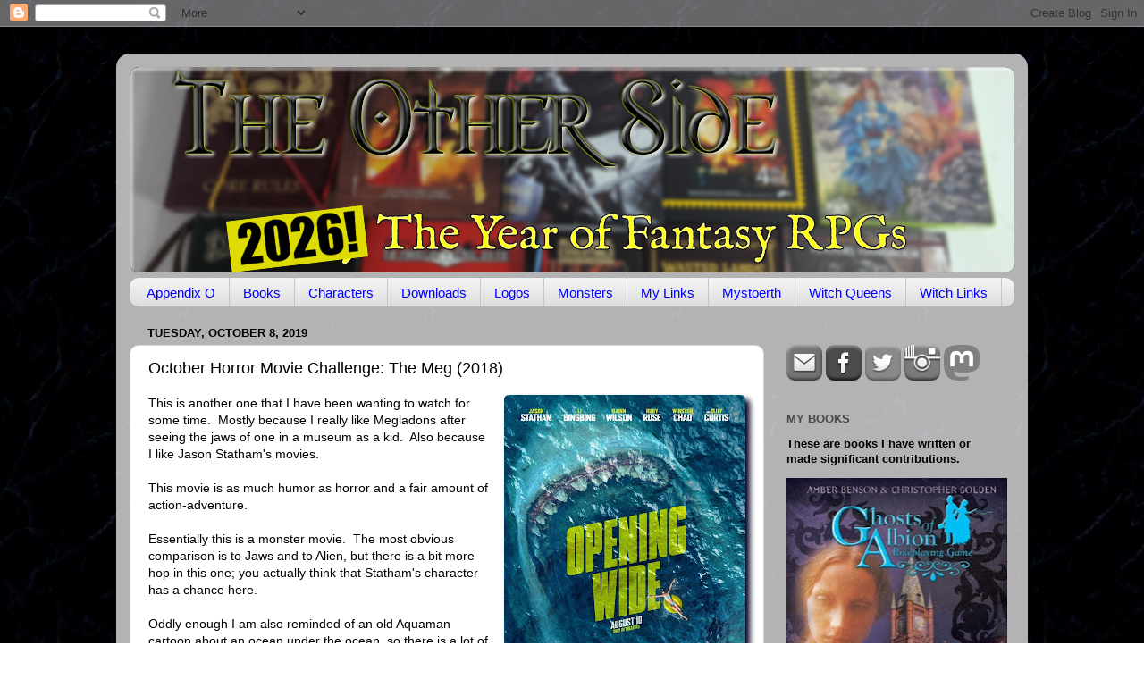

--- FILE ---
content_type: text/html; charset=UTF-8
request_url: http://theotherside.timsbrannan.com/b/stats?style=WHITE_TRANSPARENT&timeRange=ALL_TIME&token=APq4FmAnHw4VWwkKZ4fukWrle6O-9nRuIRnY5tk0qqsYLZ14CIfcEBKKyKUoOmX2i43jtvTRi2rkuTbdFMN3-sFdr047ozuTwQ
body_size: 262
content:
{"total":25701534,"sparklineOptions":{"backgroundColor":{"fillOpacity":0.1,"fill":"#ffffff"},"series":[{"areaOpacity":0.3,"color":"#fff"}]},"sparklineData":[[0,52],[1,62],[2,63],[3,58],[4,34],[5,32],[6,32],[7,34],[8,22],[9,81],[10,23],[11,26],[12,37],[13,25],[14,24],[15,27],[16,22],[17,27],[18,28],[19,22],[20,24],[21,23],[22,41],[23,45],[24,49],[25,42],[26,38],[27,37],[28,100],[29,10]],"nextTickMs":13533}

--- FILE ---
content_type: text/javascript; charset=UTF-8
request_url: http://theotherside.timsbrannan.com/2019/10/october-horror-movie-challenge-meg-2018.html?action=getFeed&widgetId=Feed2&widgetType=Feed&responseType=js&xssi_token=AOuZoY7O5w3-yxJlw0-6ojnGImAF7LQmhQ%3A1768807855009
body_size: 568
content:
try {
_WidgetManager._HandleControllerResult('Feed2', 'getFeed',{'status': 'ok', 'feed': {'entries': [{'title': 'Quests of Doom 4 (PF) [BUNDLE]', 'link': 'https://www.drivethrurpg.com/product/553679/Quests-of-Doom-4-PF-BUNDLE?affiliate_id\x3d10748', 'publishedDate': '2026-01-18T20:49:59.000-08:00', 'author': ''}, {'title': 'Quests of Doom 4 (Swords and Wizardry) [BUNDLE]', 'link': 'https://www.drivethrurpg.com/product/553676/Quests-of-Doom-4-Swords-and-Wizardry-BUNDLE?affiliate_id\x3d10748', 'publishedDate': '2026-01-18T20:36:43.000-08:00', 'author': ''}, {'title': 'Quests of Doom 4 (5e) [BUNDLE]', 'link': 'https://www.drivethrurpg.com/product/553674/Quests-of-Doom-4-5e-BUNDLE?affiliate_id\x3d10748', 'publishedDate': '2026-01-18T20:20:21.000-08:00', 'author': ''}, {'title': 'The Dungeoneer\u2019s Folio of Fiends: Over 250 Creatures for OSR Fantasy TTRPGs', 'link': 'https://www.drivethrurpg.com/product/553675/The-Dungeoneers-Folio-of-Fiends-Over-250-Creatures-for-OSR-Fantasy-TTRPGs?affiliate_id\x3d10748', 'publishedDate': '2026-01-18T20:18:42.000-08:00', 'author': ''}, {'title': 'Demon Lord Engine: Book of Demons', 'link': 'https://www.drivethrurpg.com/product/553670/Demon-Lord-Engine-Book-of-Demons?affiliate_id\x3d10748', 'publishedDate': '2026-01-18T18:16:34.000-08:00', 'author': ''}], 'title': 'DriveThruRPG.com Newest Items'}});
} catch (e) {
  if (typeof log != 'undefined') {
    log('HandleControllerResult failed: ' + e);
  }
}


--- FILE ---
content_type: text/plain;charset=UTF-8
request_url: https://mapmyvisitors.com/ajax/map?callback=jQuery1124017797273145045933_1768807861567&last_hit_id=16358266722&initial_hit_id=16358266722&initial=true&animate=true&user=0&url=%22https%3A%2F%2Ftheotherside.timsbrannan.com%2F%22&id=2235580&globalTotal=false&mapType=widget&_=1768807861569
body_size: 697
content:
jQuery1124017797273145045933_1768807861567("\n                    var add_markers = true;\n                    var blink_limit = 5;\n\n                    var blink_count = 0;\n                    var marker_keys = [];\n                    var marker_key_index = 0;\n                    var data = [];\n\n                    var blink_animation = setInterval(function(){\n                        blink_count++;\n                        \/\/console.log(blink_count);\n                        if(blink_count > blink_limit){\n                            _map.container.addClass('liveDotsReady');\n                            clearInterval(blink_animation);\n                            setTimeout(function(){\n                                _map.loadMore();\n                            }, 6000);\n\n                            return;\n                        }\n                        if(!add_markers && false){\n                            _map.mapObject.removeMarkers(marker_keys);\n                        }else{\n                            marker_keys = [];\n\n                                                            _map.mapObject.addMarker('1109074785',\n                    {\n                        latLng: [37.7510000, -97.8220000],\n                        \/*name: \"1 visit from United States\",*\/\n                       name: \"1 recent visits from United States\",\n                        style: {\n                          fill: _map.options.markerStyleFill,\/\/FFDD00\n                          stroke: _map.options.markerStyleStroke,\n                          \"fill-opacity\": 1,\n                          \"stroke-width\": .4,\n                          'r': (3*(blink_limit\/blink_count))\n                        }\n                    }\n                                    );\n                                marker_keys.push('1109074785');\n                                                                _map.mapObject.addMarker('1110013466',\n                    {\n                        latLng: [34.0767000, -118.1802000],\n                        \/*name: \"1 visit from Los Angeles, United States\",*\/\n                       name: \"1 recent visits from Los Angeles, United States\",\n                        style: {\n                          fill: _map.options.markerStyleFill,\/\/FFDD00\n                          stroke: _map.options.markerStyleStroke,\n                          \"fill-opacity\": 1,\n                          \"stroke-width\": .4,\n                          'r': (3*(blink_limit\/blink_count))\n                        }\n                    }\n                                    );\n                                marker_keys.push('1110013466');\n                                                                _map.mapObject.addMarker('1108960389',\n                    {\n                        latLng: [51.2993000, 9.4910000],\n                        \/*name: \"1 visit from Germany\",*\/\n                       name: \"1 recent visits from Germany\",\n                        style: {\n                          fill: _map.options.markerStyleFill,\/\/FFDD00\n                          stroke: _map.options.markerStyleStroke,\n                          \"fill-opacity\": 1,\n                          \"stroke-width\": .4,\n                          'r': (3*(blink_limit\/blink_count))\n                        }\n                    }\n                                    );\n                                marker_keys.push('1108960389');\n                                                                _map.mapObject.addMarker('1110013561',\n                    {\n                        latLng: [52.9292000, -1.1065000],\n                        \/*name: \"1 visit from Nottingham, United Kingdom\",*\/\n                       name: \"1 recent visits from Nottingham, United Kingdom\",\n                        style: {\n                          fill: _map.options.markerStyleFill,\/\/FFDD00\n                          stroke: _map.options.markerStyleStroke,\n                          \"fill-opacity\": 1,\n                          \"stroke-width\": .4,\n                          'r': (3*(blink_limit\/blink_count))\n                        }\n                    }\n                                    );\n                                marker_keys.push('1110013561');\n                                                                _map.mapObject.addMarker('1110013229',\n                    {\n                        latLng: [37.7510000, -97.8220000],\n                        \/*name: \"3 visits from United States\",*\/\n                       name: \"3 recent visits from United States\",\n                        style: {\n                          fill: _map.options.markerStyleFill,\/\/FFDD00\n                          stroke: _map.options.markerStyleStroke,\n                          \"fill-opacity\": 1,\n                          \"stroke-width\": .4,\n                          'r': (4*(blink_limit\/blink_count))\n                        }\n                    }\n                                    );\n                                marker_keys.push('1110013229');\n                                                                _map.mapObject.addMarker('1110013767',\n                    {\n                        latLng: [55.7172000, 21.1175000],\n                        \/*name: \"1 visit from Klaip\u0117da, Republic of Lithuania\",*\/\n                       name: \"1 recent visits from Klaip\u0117da, Republic of Lithuania\",\n                        style: {\n                          fill: _map.options.markerStyleFill,\/\/FFDD00\n                          stroke: _map.options.markerStyleStroke,\n                          \"fill-opacity\": 1,\n                          \"stroke-width\": .4,\n                          'r': (3*(blink_limit\/blink_count))\n                        }\n                    }\n                                    );\n                                marker_keys.push('1110013767');\n                                \n                                if(marker_keys.length === 0){\n                                    blink_count = blink_limit;\n                                }\n                        }\n                        add_markers = !add_markers;\n                        _map.last_hit_id = '16358272831';\n                    }, 100);\n\n\n\n\n                                        _map.addRealtimeVisitors(1109074785, \"United States\", \"us\", \"2026-01-19 06:58:33\", \"1\", \"US\" );\n\n                                        _map.addRealtimeVisitors(1110013466, \"Los Angeles, California, United States\", \"us\", \"2026-01-19 07:04:24\", \"1\", \"US\" );\n\n                                        _map.addRealtimeVisitors(1108960389, \"Germany\", \"de\", \"2026-01-19 07:07:11\", \"1\", \"DE\" );\n\n                                        _map.addRealtimeVisitors(1110013561, \"Nottingham, England, United Kingdom\", \"gb\", \"2026-01-19 07:10:23\", \"1\", \"GB\" );\n\n                                        _map.addRealtimeVisitors(1110013229, \"United States\", \"us\", \"2026-01-19 07:23:13\", \"3\", \"US\" );\n\n                                        _map.addRealtimeVisitors(1110013767, \"Klaip\u0117da, Klaip\u0117da County, Republic of Lithuania\", \"lt\", \"2026-01-19 07:23:31\", \"1\", \"LT\" );\n\n                \n                \n                ")

--- FILE ---
content_type: text/plain;charset=UTF-8
request_url: http://mapmyvisitors.com/widget_call_home.js?callback=jQuery1124017797273145045933_1768807861567&d=R-2QrZbp9p3yy73dVybDu9NZEButDQga5DB8kKiAVMc&cl=ffffff&w=235&t=m&_=1768807861568
body_size: 52726
content:
jQuery1124017797273145045933_1768807861567("\n    var Map = function(map_el, options) {\n        var _map = this;\n        _map.container = map_el;\n        _map.options = {\n            'user': null,\n            'domain': null,\/\/alphanumeric domain name\n            'loadMore': true,\n            'updateCounts': false,\n            'animate': true,\n            'backgroundColor': '#2B77AC',\n            'regionStyleFill': '#CCE190',\n            'regionStyleStroke': '#636B4C',\n            'dotColorOld': '#FF0000',\n\n            'markerStyleInitialFill': '#FF0000', \/\/RED\n            'markerStyleInitialStroke': '#ffffff',\n            'markerStyleFill': '#F8A400', \/\/ORANGE\n            'markerStyleStroke': '#FFFFFF',\n            'dotColorRecent': '#F8A400',\n\n            'addLabels': false,\n            'mapType':'default',\n            'addAds': false,\n            'updateLink': false,\n            'addRealtimeVisitors': false,\n            'globalTotal': false,\n            'zoomMax': 8,\n            'zoomOnScroll': true,\n            'panOnDrag': true,\n            'zoomButtons': true,\n            'retryConnetionInterval': 30000,\/\/ms\n            'dotRadiusScale': [3, 12]\n        };\n\n        if(typeof options == 'object'){\n            _map.options = $.extend({}, _map.options, options);\n        }\n\n        _map.initial = true;\n        _map.mapObject;\n\n        _map.oneUp = function(one_up_container, num_element){\n            var count = 1;\n            var badges = one_up_container.find('.badge.plus');\n            if(badges.length > 0){\n                count += parseInt(badges.data('count'));\n            }\n            badges.remove();\n            $('<span class=\"badge plus\" style=\"margin: 0px 4px 0px 0px; vertical-align: middle;\">+'+count+'<\/span>').data('count', count)\n                .prependTo(one_up_container).fadeOut(3500, function(){\n                $(this).remove();\n            });\n            var total_count = (parseInt(num_element.data('count'))+1);\n            num_element.html(total_count.toString().replace(\/\\B(?=(\\d{3})+(?!\\d))\/g, \",\"))\n                .data('count', total_count);\n        };\n\n        _map.updateCounts = function(ip_id, location, flag, date, hits, country_code){\n            if(!_map.options.updateCounts){\n                return false;\n            }\n\n            _map.container.find('.mapmyvisitors-visitors').html(hits+' visitors');\n        }\n\n        _map.addRealtimeVisitors = function(ip_id, location, flag, date, hits, country_code){\n            if(!_map.options.addRealtimeVisitors){\n                return false;\n            }\n            var notice = $('#large_map-container > .notice-centered-container');\n            if(notice.length === 1){\n                notice.remove();\n            }\n            var hits_text = 'times';\n            var badge = '';\n            var existing_country_item = $('#top_countries .item[data-country_code=\"'+country_code+'\"]');\n\n\n            if(hits === '1'){\n                hits_text = 'time';\n                badge = '<span class=\"badge\">NEW<\/span> ';\n                if(existing_country_item.length > 0){\n                    var count = 1;\n                    var badges = existing_country_item.find('.badge.plus');\n                    if(badges.length > 0){\n                        count += parseInt(badges.data('count'));\n                    }\n                    badges.remove();\n                    $('<span class=\"badge plus\" style=\"margin: 0px 4px 0px 0px; vertical-align: middle;\">+'+count+'<\/span>').data('count', count)\n                        .prependTo(existing_country_item.find('.right > .text')).fadeOut(3500, function(){\n                        $(this).remove();\n                    });\n                    var country_count = (parseInt(existing_country_item.find('.right > .text > .count_text').data('count'))+1);\n                    existing_country_item.data('visits', country_count).find('.right > .text > .count_text').html('<span class=\"count\">'+country_count.toString().replace(\/\\B(?=(\\d{3})+(?!\\d))\/g, \",\")+ '<\/span> visits')\n                        .data('count', country_count);\n                }\n            }\n\n            $('.non_unique_visitor_count').each(function(index){\n                _map.oneUp(\n                    $(this).find('.non_unique_visitor_count-oneup'),\n                    $(this).find('.non_unique_visitor_count-count')\n                );\n            });\n\n            var emptied = false;\n            var item_count = $('#recent_visitors').find('.item').length;\n            if(!emptied && item_count === 0){\n                $('#recent_visitors').html('');\n                emptied = true;\n            }else if(item_count >= 15 && $('#recent_visitors').css('max-height') === 'none'){\n                ;\n                $('#recent_visitors').css({\n                    'max-height': 15*$('#recent_visitors').find('.item').one().css('height', 'auto').height() + 12,\n                    'overflow':'hidden'\n                });\n            }\n\n            var existing_item = $('#recent_visitors').find('.item[data-ip_id=\"'+ip_id+'\"]');\n\n\n\n            if(existing_item.length > 0){\n                existing_item.remove();\n            }\n            \/\/console.log(_map.initial_hit_date);\n            \/\/console.log(Math.round(+new Date() \/ 1000 ));\n            var minutes = Math.ceil((parseInt(Math.round(+new Date() \/ 1000 )) - parseInt(_map.initial_hit_date))\/60);\n            if(minutes === 1){\n                var since_text = 'minute';\n            }else if(minutes >= 60){\n                var since_text = Math.floor(minutes\/60) + ' hour';\n            }else{\n                var since_text = minutes + ' minutes';\n            }\n\n            $('<div data-ip_id=\"'+ip_id+'\" class=\"item\" '\n                +' style=\"height: 0px; visibility: hidden;\">'\n                +'<div class=\"control\">'\n                +'<span class=\"flag '+flag+'\"> <\/span>'\n                +'<span class=\"text\"><span class=\"inner\">Visitor from '+location+'<\/span><\/span>'\n                +'<span class=\"subtext\"><span class=\"inner\">'+badge+'Visited '+hits+' '\n                + hits_text +' within last '+since_text+'.<\/span><\/span>'\n                +'<span class=\"right\">'\n                +'<span class=\"text\">' +'<span class=\"timeago\" title=\"'+date+' +0000\">'\n                +date+'<\/span>'+'<span class=\"expand\"><i class=\"icon-down-dir\"><\/i><\/span><\/span>'\n                +'<\/span>'\n                +'<\/div>'\n                +'<div class=\"catchall\"><\/div>'\n                +'<div class=\"sub-items\">'\n                +'<\/div>'\n                +'<\/div>').prependTo('#recent_visitors').animate({\n                height: 38\n            }, 300 , function(){\n                $(this).css({'visibility': 'visible', 'height': 'auto', 'background-color': '#CCE190'}).animate({\n                    'backgroundColor': \"#fafafa\"\n                }, 1000 );\n                $('#recent_visitors').find('item').slice(15).remove();\n            });\n        }\n\n\n\n        _map.init = function(){\n\n\n            _map.container.vectorMap({\n                map: 'world_mill_en',\n                backgroundColor: _map.options.backgroundColor,\n                scaleColors: ['#C8EEFF', '#0071A4'],\n                normalizeFunction: 'polynomial',\n                hoverOpacity: 0.7,\n                baseScale : 1,\n                zoomOnScroll: false,\n                zoomOnScroll: _map.options.zoomOnScroll,\n                panOnDrag: _map.options.panOnDrag,\n                zoomMax: _map.options.zoomMax,\n                zoomMin: _map.options.zoomMin,\n                zoomButtons: _map.options.zoomButtons,\n                hoverColor: false,\n                regionStyle: {\n                    initial: {\n                        fill: _map.options.regionStyleFill,\n                        \"fill-opacity\": 1,\n                        stroke: _map.options.regionStyleStroke,\n                        \"stroke-width\": 1,\n                        \"stroke-opacity\": 1\n                    },\n                    hover: {\n                        \"fill-opacity\": 1,\n                        fill: '#DCF1A0',\n                        cursor: 'pointer'\n                    },\n                    selected: {\n                    },\n                    selectedHover: {\n                    }\n                },\n                markerStyle: {\n                    initial: {\n                        fill: _map.options.markerStyleInitialFill,\n                        stroke: _map.options.markerStyleInitialStroke,\n                        \"fill-opacity\": .7,\n                        \"stroke-width\": .5,\n                        r: 3\n\n                    },\n                    hover: {\n                        \"fill-opacity\": 1,\n                        stroke: '#FFFFFF',\n                        cursor: 'pointer'\n                    }\n                },\n                series: {\n                    markers: [{\n                        attribute: 'r',\n                        scale: _map.options.dotRadiusScale,\n                        values: [4836,680,298,282,270,226,184,181,177,168,164,163,114,109,107,102,100,98,90,90,88,82,81,80,76,73,71,70,69,67,66,65,62,58,55,54,53,50,49,46,46,45,44,40,39,39,39,38,37,35,35,35,35,34,34,34,34,33,33,33,32,31,30,30,30,29,29,29,29,27,27,25,25,25,24,23,23,23,22,22,22,21,21,21,20,20,20,20,20,19,19,19,19,19,18,18,18,18,18,18,18,18,18,18,18,18,18,17,17,17,17,17,16,16,16,16,16,16,16,16,16,15,15,15,15,15,15,15,14,14,14,14,14,14,14,14,14,14,13,13,13,13,13,13,13,13,13,12,12,12,12,12,12,12,12,12,12,11,11,11,11,11,11,11,11,11,11,11,11,11,10,10,10,10,10,10,10,10,10,10,10,10,10,10,9,9,9,9,9,9,9,9,9,9,9,9,9,9,9,9,9,9,9,9,8,8,8,8,8,8,8,8,8,8,8,8,8,8,8,8,8,8,8,8,8,8,7,7,7,7,7,7,7,7,7,7,7,7,7,7,7,7,7,7,7,7,7,7,7,7,7,7,7,7,7,7,7,7,7,7,7,7,7,7,7,7,7,7,7,6,6,6,6,6,6,6,6,6,6,6,6,6,6,6,6,6,6,6,6,6,6,6,6,6,6,6,6,6,6,6,6,6,6,6,6,6,6,6,6,6,6,6,6,6,6,6,6,5,5,5,5,5,5,5,5,5,5,5,5,5,5,5,5,5,5,5,5,5,5,5,5,5,5,5,5,5,5,5,5,5,5,5,5,5,5,5,5,5,5,5,5,5,5,5,5,5,5,5,5,5,5,5,5,5,5,5,5,5,5,4,4,4,4,4,4,4,4,4,4,4,4,4,4,4,4,4,4,4,4,4,4,4,4,4,4,4,4,4,4,4,4,4,4,4,4,4,4,4,4,4,4,4,4,4,4,4,4,4,4,4,4,4,4,4,4,4,4,4,4,4,4,4,4,4,4,4,4,4,4,4,4,4,4,4,4,4,4,4,4,4,4,4,4,4,4,4,4,4,4,4,4,3,3,3,3,3,3,3,3,3,3,3,3,3,3,3,3,3,3,3,3,3,3,3,3,3,3,3,3,3,3,3,3,3,3,3,3,3,3,3,3,3,3,3,3,3,3,3,3,3,3,3,3,3,3,3,3,3,3,3,3,3,3,3,3,3,3,3,3,3,3,3,3,3,3,3,3,3,3,3,3,3,3,3,3,3,3,3,3,3,3,3,3,3,3,3,3,3,3,3,3,3,3,3,3,3,3,3,3,3,3,3,3,3,3,3,3,3,3,3,3,3,3,3,3,3,3,3,3,3,3,3,3,3,3,3,3,3,3,3,3,3,3,3,3,3,3,3,3,3,3,3,3,3,3,3,3,3,3,3,3,3,3,3,3,3,3,3,3,3,3,3,3,3,3,3,3,3,3,3,3,3,3,2,2,2,2,2,2,2,2,2,2,2,2,2,2,2,2,2,2,2,2,2,2,2,2,2,2,2,2,2,2,2,2,2,2,2,2,2,2,2,2,2,2,2,2,2,2,2,2,2,2,2,2,2,2,2,2,2,2,2,2,2,2,2,2,2,2,2,2,2,2,2,2,2,2,2,2,2,2,2,2,2,2,2,2,2,2,2,2,2,2,2,2,2,2,2,2,2,2,2,2,2,2,2,2,2,2,2,2,2,2,2,2,2,2,2,2,2,2,2,2,2,2,2,2,2,2,2,2,2,2,2,2,2,2,2,2,2,2,2,2,2,2,2,2,2,2,2,2,2,2,2,2,2,2,2,2,2,2,2,2,2,2,2,2,2,2,2,2,2,2,2,2,2,2,2,2,2,2,2,2,2,2,2,2,2,2,2,2,2,2,2,2,2,2,2,2,2,2,2,2,2,2,2,2,2,2,2,2,2,2,2,2,2,2,2,2,2,2,2,2,2,2,2,2,2,2,2,2,2,2,2,2,2,2,2,2,2,2,2,2,2,2,2,2,2,2,2,2,2,2,2,2,2,2,2,2,2,2,2,2,2,2,2,2,2,2,2,2,2,2,2,2,2,2,2,2,2,2,2,2,2,2,2,2,2,2,2,2,2,2,2,2,2,2,2,2,2,2,2,2,2,2,2,2,2,2,2,2,2,2,2,2,2,2,2,2,2,2,2,2,2,2,2,2,2,2,2,2,2,2,2,2,2,2,2,2,2,2,2,2,2,2,2,2,2,2,2,2,2,2,2,2,2,2,2,2,2,2,2,2,2,2,2,2,2,2,2,2,2,2,2,2,2,2,2,2,2,2,2,2,2,2,2,2,2,2,2,2,2,2,2,2,2,2,2,2,2,2,2,2,2,2,2,2,2,2,2,2,2,2,2,2,2,2,2,2,2,2,2,2,2,2,2,2,2,2,2,2,2,1,1,1,1,1,1,1,1,1,1,1,1,1,1,1,1,1,1,1,1,1,1,1,1,1,1,1,1,1,1,1,1,1,1,1,1,1,1,1,1,1,1,1,1,1,1,1,1,1,1,1,1,1,1,1,1,1,1,1,1,1,1,1,1,1,1,1,1,1,1,1,1,1,1,1,1,1,1,1,1,1,1,1,1,1,1,1,1,1,1,1,1,1,1,1,1,1,1,1,1,1,1,1,1,1,1,1,1,1,1,1,1,1,1,1,1,1,1,1,1,1,1,1,1,1,1,1,1,1,1,1,1,1,1,1,1,1,1,1,1,1,1,1,1,1,1,1,1,1,1,1,1,1,1,1,1,1,1,1,1,1,1,1,1,1,1,1,1,1,1,1,1,1,1,1,1,1,1,1,1,1,1,1,1,1,1,1,1,1,1,1,1,1,1,1,1,1,1,1,1,1,1,1,1,1,1,1,1,1,1,1,1,1,1,1,1,1,1,1,1,1,1,1,1,1,1,1,1,1,1,1,1,1,1,1,1,1,1,1,1,1,1,1,1,1,1,1,1,1,1,1,1,1,1,1,1,1,1,1,1,1,1,1,1,1,1,1,1,1,1,1,1,1,1,1,1,1,1,1,1,1,1,1,1,1,1,1,1,1,1,1,1,1,1,1,1,1,1,1,1,1,1,1,1,1,1,1,1,1,1,1,1,1,1,1,1,1,1,1,1,1,1,1,1,1,1,1,1,1,1,1,1,1,1,1,1,1,1,1,1,1,1,1,1,1,1,1,1,1,1,1,1,1,1,1,1,1,1,1,1,1,1,1,1,1,1,1,1,1,1,1,1,1,1,1,1,1,1,1,1,1,1,1,1,1,1,1,1,1,1,1,1,1,1,1,1,1,1,1,1,1,1,1,1,1,1,1,1,1,1,1,1,1,1,1,1,1,1,1,1,1,1,1,1,1,1,1,1,1,1,1,1,1,1,1,1,1,1,1,1,1,1,1,1,1,1,1,1,1,1,1,1,1,1,1,1,1,1,1,1,1,1,1,1,1,1,1,1,1,1,1,1,1,1,1,1,1,1,1,1,1,1,1,1,1,1,1,1,1,1,1,1,1,1,1,1,1,1,1,1,1,1,1,1,1,1,1,1,1,1,1,1,1,1,1,1,1,1,1,1,1,1,1,1,1,1,1,1,1,1,1,1,1,1,1,1,1,1,1,1,1,1,1,1,1,1,1,1,1,1,1,1,1,1,1,1,1,1,1,1,1,1,1,1,1,1,1,1,1,1,1,1,1,1,1,1,1,1,1,1,1,1,1,1,1,1,1,1,1,1,1,1,1,1,1,1,1,1,1,1,1,1,1,1,1,1,1,1,1,1,1,1,1,1,1,1,1,1,1,1,1,1,1,1,1,1,1,1,1,1,1,1,1,1,1,1,1,1,1,1,1,1,1,1,1,1,1,1,1,1,1,1,1,1,1,1,1,1,1,1,1,1,1,1,1,1,1,1,1,1,1,1,1,1,1,1,1,1,1,1,1,1,1,1,1,1,1,1,1,1,1,1,1,1,1,1,1,1,1,1,1,1,1,1,1,1,1,1,1,1,1,1,1,1,1,1,1,1,1,1,1,1,1,1,1,1,1,1,1,1,1,1,1,1,1,1,1,1,1,1,1,1,1,1,1,1,1,1,1,1,1,1,1,1,1,1,1,1,1,1,1,1,1,1,1,1,1,1,1,1,1,1,1,1,1,1,1,1,1,1,1,1,1,1,1,1,1,1,1,1,1,1,1,1,1,1,1,1,1,1,1,1,1,1,1,1,1,1,1,1,1,1,1,1,1,1,1,1,1,1,1,1,1,1,1,1,1,1,1,1,1,1,1,1,1,1,1,1,1,1,1,1,1,1,1,1,1,1,1,1,1,1,1,1,1,1,1,1,1,1,1,1,1,1,1,1,1,1,1,1,1,1,1,1,1,1,1,1,1,1,1,1,1,1,1,1,1,1,1,1,1,1,1,1,1,1,1,1,1,1,1,1,1,1,1,1,1,1,1,1,1,1,1,1,1,1,1,1,1,1,1,1,1,1,1,1,1,1,1,1,1,1,1,1,1,1,1,1,1,1,1,1,1,1,1,1,1,1,1,1,1,1,1,1,1,1,1,1,1,1,1,1,1,1,1,1,1,1,1,1,1,1,1,1,1,1,1,1,1,1,1,1,1,1,1,1,1,1,1,1,1,1,1,1,1,1,1,1,1,1,1,1,1,1,1,1,1,1,1,1,1,1,1,1,1,1,1,1,1,1,1,1,1,1,1,1,1,1,1,1,1,1,1,1,1,1,1,1,1,1,1,1,1,1,1,1,1,1,1,1,1,1,1,1,1,1,1,1,1,1,1,1,1,1,1,1,1,1,1,1,1,1,1,1,1,1,1,1,1,1,1,1,1,1,1,1,1,1,1,1,1,1,1,1,1,1,1,1,1,1,1,1,1,1,1,1,1,1,1,1,1,1,1,1,1,1,1,1,1,1,1,1,1,1,1,1,1,1,1,1,1,1,1,1,1,1,1,1,1,1,1,1,1,1,1,1,1,1,1,1,1,1,1,1,1,1,1,1,1,1,1,1,1,1,1,1,1,1,1,1,1,1,1,1,1,1,1,1,1,1,1,1,1,1,1,1,1,1,1,1,1,1,1,1,1,1,1,1,1,1,1,1,1,1,1,1,1,1,1,1,1,1,1,1,1,1,1,1,1,1,1,1,1,1,1,1,1,1,1,1,1,1,1,1,1,1,1,1,1,1,1,1,1,1,1,1,1,1,1,1,1,1,1,1,1,1,1,1,1,1,1,1,1,1,1,1,1,1,1,1,1,1,1,1,1,1,1,1,1,1,1,1,1,1,1,1,1,1,1,1,1,1,1,1,1,1,1,1,1,1,1,1,1,1,1,1,1,1,1,1,1,1,1,1,1,1,1,1,1,1,1,1,1,1,1,1,1,1,1,1,1,1,1,1,1,1,1,1,1,1,1,1,1,1,1,1,1,1,1,1,1,1,1,1,1,1,1,1,1,1,1,1,1,1,1,1,1,1,1,1,1,1,1,1,1,1,1,1,1,1,1,1,1,1,1,1,1,1,1,1,1,1,1,1,1,1,1,1,1,1,1,1,1,1,1,1,1,1,1,1,1,1,1,1,1,1,1,1,1]\n                    }]\n                },\n                markers: [\n                    {latLng: [37.7510000, -97.8220000], name: \"4836 visits from United States\"}\n,{latLng: [54.0000000, -2.0000000], name: \"680 visits from United Kingdom\"}\n,{latLng: [57.0000000, 25.0000000], name: \"298 visits from Latvia\"}\n,{latLng: [48.8582000, 2.3387000], name: \"282 visits from France\"}\n,{latLng: [53.0000000, -8.0000000], name: \"270 visits from Ireland\"}\n,{latLng: [51.0000000, 9.0000000], name: \"226 visits from Germany\"}\n,{latLng: [43.4574000, -76.2472000], name: \"184 visits from Mexico, United States\"}\n,{latLng: [16.0000000, 106.0000000], name: \"181 visits from Vietnam\"}\n,{latLng: [47.1449000, 8.1551000], name: \"177 visits from Switzerland\"}\n,{latLng: [28, -68], name: \"168 visits from unknown location\"}\n,{latLng: [-33.4940000, 143.2104000], name: \"164 visits from Australia\"}\n,{latLng: [60.0000000, -95.0000000], name: \"163 visits from Canada\"}\n,{latLng: [-10.0000000, -55.0000000], name: \"114 visits from Brazil\"}\n,{latLng: [34.7725000, 113.7266000], name: \"109 visits from China\"}\n,{latLng: [39.0180000, -77.5390000], name: \"107 visits from Ashburn, United States\"}\n,{latLng: [52.3759000, 4.8975000], name: \"102 visits from Amsterdam, Netherlands\"}\n,{latLng: [41.6561000, -0.8773000], name: \"100 visits from Zaragoza, Spain\"}\n,{latLng: [-37.7638000, 144.9237000], name: \"98 visits from Moonee Ponds, Australia\"}\n,{latLng: [34.0544000, -118.2440000], name: \"90 visits from Los Angeles, United States\"}\n,{latLng: [41.6622000, -91.5149000], name: \"90 visits from Iowa City, United States\"}\n,{latLng: [41.3061000, 2.0012000], name: \"88 visits from Spain\"}\n,{latLng: [10.8142000, 106.6438000], name: \"82 visits from Ho Chi Minh City, Vietnam\"}\n,{latLng: [56.9496000, 24.0978000], name: \"81 visits from Riga, Latvia\"}\n,{latLng: [36.0000000, 138.0000000], name: \"80 visits from Japan\"}\n,{latLng: [1.3667000, 103.8000000], name: \"76 visits from Singapore\"}\n,{latLng: [42.2440000, -83.5823000], name: \"73 visits from Ypsilanti, United States\"}\n,{latLng: [52.5000000, 5.7500000], name: \"71 visits from unknown location in Europe\"}\n,{latLng: [19.0748000, 72.8856000], name: \"70 visits from Mumbai, India\"}\n,{latLng: [-34.6022000, -58.3845000], name: \"69 visits from Argentina\"}\n,{latLng: [39.0809000, -108.4925000], name: \"67 visits from Grand Junction, United States\"}\n,{latLng: [41.8502000, -87.6736000], name: \"66 visits from Chicago, United States\"}\n,{latLng: [52.2394000, 21.0362000], name: \"65 visits from Poland\"}\n,{latLng: [21.0313000, 105.8516000], name: \"62 visits from Hanoi, Vietnam\"}\n,{latLng: [51.1564000, -114.0566000], name: \"58 visits from Calgary, Canada\"}\n,{latLng: [43.1479000, 12.1097000], name: \"55 visits from Italy\"}\n,{latLng: [45.5248000, -122.6789000], name: \"54 visits from Portland, United States\"}\n,{latLng: [47.6137000, -122.3104000], name: \"53 visits from Seattle, United States\"}\n,{latLng: [54.6816000, 25.3225000], name: \"50 visits from Vilnius, Republic of Lithuania\"}\n,{latLng: [38.8208000, -77.4563000], name: \"49 visits from Centreville, United States\"}\n,{latLng: [22.2795000, 114.1460000], name: \"46 visits from Central, Hong Kong\"}\n,{latLng: [39.9508000, -82.9329000], name: \"46 visits from Columbus, United States\"}\n,{latLng: [43.6400000, -79.4330000], name: \"45 visits from Toronto, Canada\"}\n,{latLng: [-41.2866000, 174.7756000], name: \"44 visits from Wellington, New Zealand\"}\n,{latLng: [4.0000000, -72.0000000], name: \"40 visits from Colombia\"}\n,{latLng: [41.2093000, -96.0548000], name: \"39 visits from Omaha, United States\"}\n,{latLng: [-31.9471000, 115.8647000], name: \"39 visits from Perth, Australia\"}\n,{latLng: [47.6987000, -117.4397000], name: \"39 visits from Spokane, United States\"}\n,{latLng: [40.7589000, -73.9913000], name: \"38 visits from New York, United States\"}\n,{latLng: [51.5161000, 0.0584000], name: \"37 visits from Beckton, United Kingdom\"}\n,{latLng: [-33.8591000, 151.2002000], name: \"35 visits from Sydney, Australia\"}\n,{latLng: [-27.4732000, 153.0215000], name: \"35 visits from Brisbane, Australia\"}\n,{latLng: [56.0000000, 24.0000000], name: \"35 visits from Republic of Lithuania\"}\n,{latLng: [64.0000000, 26.0000000], name: \"35 visits from Finland\"}\n,{latLng: [44.7412000, -72.8827000], name: \"34 visits from East Fairfield, United States\"}\n,{latLng: [23.7018000, 90.3742000], name: \"34 visits from Bangladesh\"}\n,{latLng: [48.4143000, -119.5272000], name: \"34 visits from Omak, United States\"}\n,{latLng: [47.0000000, 20.0000000], name: \"34 visits from Hungary\"}\n,{latLng: [51.5128000, -0.0638000], name: \"33 visits from London, United Kingdom\"}\n,{latLng: [41.0585000, 28.9296000], name: \"33 visits from Istanbul, Turkey\"}\n,{latLng: [-37.8104000, 144.9544000], name: \"33 visits from Melbourne, Australia\"}\n,{latLng: [50.4333000, 30.5167000], name: \"32 visits from Kyiv, Ukraine\"}\n,{latLng: [46.4639000, 30.7386000], name: \"31 visits from Odessa, Ukraine\"}\n,{latLng: [59.3247000, 18.0560000], name: \"30 visits from Sweden\"}\n,{latLng: [35.6980000, 51.4115000], name: \"30 visits from Iran\"}\n,{latLng: [48.8534000, 2.3488000], name: \"30 visits from Paris, France\"}\n,{latLng: [37.7833000, -122.4952000], name: \"29 visits from San Francisco, United States\"}\n,{latLng: [45.1665000, -93.3215000], name: \"29 visits from Minneapolis, United States\"}\n,{latLng: [45.4167000, -75.7000000], name: \"29 visits from Ottawa, Canada\"}\n,{latLng: [38.8951000, -77.0579000], name: \"29 visits from Washington, United States\"}\n,{latLng: [33.4589000, -112.0709000], name: \"27 visits from Phoenix, United States\"}\n,{latLng: [39.8798000, -83.0883000], name: \"27 visits from Grove City, United States\"}\n,{latLng: [25.7741000, -80.1817000], name: \"25 visits from Miami, United States\"}\n,{latLng: [40.5912000, -83.1258000], name: \"25 visits from Marion, United States\"}\n,{latLng: [40.8477000, -73.8418000], name: \"25 visits from The Bronx, United States\"}\n,{latLng: [47.6011000, -122.6305000], name: \"24 visits from Bremerton, United States\"}\n,{latLng: [52.2488000, 21.0024000], name: \"23 visits from Warsaw, Poland\"}\n,{latLng: [43.2912000, -77.7894000], name: \"23 visits from Hilton, United States\"}\n,{latLng: [53.4590000, -113.5227000], name: \"23 visits from Edmonton, Canada\"}\n,{latLng: [36.1724000, -115.0677000], name: \"22 visits from Las Vegas, United States\"}\n,{latLng: [40.7205000, -73.8796000], name: \"22 visits from Queens, United States\"}\n,{latLng: [51.4327000, -0.1693000], name: \"22 visits from Balham, United Kingdom\"}\n,{latLng: [32.7093000, -114.4905000], name: \"21 visits from Yuma, United States\"}\n,{latLng: [31.5000000, 34.7500000], name: \"21 visits from Israel\"}\n,{latLng: [-34.9281000, 138.5999000], name: \"21 visits from Adelaide, Australia\"}\n,{latLng: [41.8919000, 12.5113000], name: \"20 visits from Rome, Italy\"}\n,{latLng: [46.0000000, 105.0000000], name: \"20 visits from Mongolia\"}\n,{latLng: [20.0000000, 77.0000000], name: \"20 visits from India\"}\n,{latLng: [1.2929000, 103.8547000], name: \"20 visits from Singapore, Singapore\"}\n,{latLng: [39.0353000, -94.4636000], name: \"20 visits from Kansas City, United States\"}\n,{latLng: [30.2423000, -97.7672000], name: \"19 visits from Austin, United States\"}\n,{latLng: [48.5709000, 7.8099000], name: \"19 visits from Kehl, Germany\"}\n,{latLng: [31.6643000, -91.5521000], name: \"19 visits from Ferriday, United States\"}\n,{latLng: [53.4826000, -1.3026000], name: \"19 visits from Mexborough, United Kingdom\"}\n,{latLng: [33.8621000, -84.4198000], name: \"19 visits from Atlanta, United States\"}\n,{latLng: [45.8293000, 15.9793000], name: \"18 visits from Zagreb, Croatia\"}\n,{latLng: [39.0000000, 22.0000000], name: \"18 visits from Greece\"}\n,{latLng: [59.3333000, 18.0500000], name: \"18 visits from Stockholm, Sweden\"}\n,{latLng: [48.5833000, -0.6896000], name: \"18 visits from Saint-Gilles-des-Marais, France\"}\n,{latLng: [60.2090000, 24.9726000], name: \"18 visits from Helsinki, Finland\"}\n,{latLng: [50.4522000, 30.5287000], name: \"18 visits from Ukraine\"}\n,{latLng: [32.7787000, -96.8217000], name: \"18 visits from Dallas, United States\"}\n,{latLng: [47.2573000, -122.4921000], name: \"18 visits from Tacoma, United States\"}\n,{latLng: [47.4984000, 19.0404000], name: \"18 visits from Budapest, Hungary\"}\n,{latLng: [40.4165000, -3.7026000], name: \"18 visits from Madrid, Spain\"}\n,{latLng: [52.5062000, -1.9425000], name: \"18 visits from Birmingham, United Kingdom\"}\n,{latLng: [52.0804000, 5.2267000], name: \"18 visits from Zeist, Netherlands\"}\n,{latLng: [50.8333000, 4.0000000], name: \"18 visits from Belgium\"}\n,{latLng: [50.0971000, 8.5952000], name: \"17 visits from Frankfurt am Main, Germany\"}\n,{latLng: [42.6791000, -84.5767000], name: \"17 visits from Lansing, United States\"}\n,{latLng: [49.2556000, -123.0620000], name: \"17 visits from Vancouver, Canada\"}\n,{latLng: [35.7301000, 139.6494000], name: \"17 visits from Maruyama, Japan\"}\n,{latLng: [50.8336000, 4.3337000], name: \"17 visits from Brussels, Belgium\"}\n,{latLng: [46.8127000, -71.2226000], name: \"16 visits from Qu\u00e9bec, Canada\"}\n,{latLng: [40.6469000, -73.9344000], name: \"16 visits from Brooklyn, United States\"}\n,{latLng: [45.9968000, 24.9970000], name: \"16 visits from Romania\"}\n,{latLng: [20.8567000, 106.6826000], name: \"16 visits from Haiphong, Vietnam\"}\n,{latLng: [37.8043000, -122.2156000], name: \"16 visits from Oakland, United States\"}\n,{latLng: [47.6722000, -122.1257000], name: \"16 visits from Redmond, United States\"}\n,{latLng: [49.7500000, 15.5000000], name: \"16 visits from Czechia\"}\n,{latLng: [-37.7766000, 144.9792000], name: \"16 visits from Fitzroy North, Australia\"}\n,{latLng: [29.4812000, -98.3435000], name: \"16 visits from San Antonio, United States\"}\n,{latLng: [43.1056000, 131.8735000], name: \"15 visits from Vladivostok, Russia\"}\n,{latLng: [55.6759000, 12.5655000], name: \"15 visits from Copenhagen, Denmark\"}\n,{latLng: [42.3498000, -71.0765000], name: \"15 visits from Boston, United States\"}\n,{latLng: [55.7386000, 37.6068000], name: \"15 visits from Russia\"}\n,{latLng: [38.9609000, -77.3429000], name: \"15 visits from Reston, United States\"}\n,{latLng: [39.7845000, -104.9642000], name: \"15 visits from Denver, United States\"}\n,{latLng: [-22.9201000, -43.3307000], name: \"15 visits from Rio de Janeiro, Brazil\"}\n,{latLng: [40.5719000, -84.1760000], name: \"14 visits from Wapakoneta, United States\"}\n,{latLng: [50.0761000, 14.4479000], name: \"14 visits from Prague, Czechia\"}\n,{latLng: [14.5955000, 120.9721000], name: \"14 visits from Philippines\"}\n,{latLng: [39.2899000, -84.5291000], name: \"14 visits from Cincinnati, United States\"}\n,{latLng: [37.2507000, -121.8360000], name: \"14 visits from San Jose, United States\"}\n,{latLng: [50.4481000, -104.6126000], name: \"14 visits from Regina, Canada\"}\n,{latLng: [40.7876000, -74.0600000], name: \"14 visits from Secaucus, United States\"}\n,{latLng: [40.0364000, -75.2219000], name: \"14 visits from Philadelphia, United States\"}\n,{latLng: [40.4798000, -88.9922000], name: \"14 visits from Bloomington, United States\"}\n,{latLng: [32.9164000, -117.1393000], name: \"14 visits from San Diego, United States\"}\n,{latLng: [37.5517000, -122.3300000], name: \"13 visits from San Mateo, United States\"}\n,{latLng: [55.7522000, 37.6156000], name: \"13 visits from Moscow, Russia\"}\n,{latLng: [45.4643000, 9.1895000], name: \"13 visits from Milan, Italy\"}\n,{latLng: [-41.0000000, 174.0000000], name: \"13 visits from New Zealand\"}\n,{latLng: [52.3374000, 0.5269000], name: \"13 visits from Bury St Edmunds, United Kingdom\"}\n,{latLng: [57.7395000, 12.1064000], name: \"13 visits from Partille, Sweden\"}\n,{latLng: [40.5037000, -80.0683000], name: \"13 visits from Pittsburgh, United States\"}\n,{latLng: [56.2511000, 93.5319000], name: \"13 visits from Zheleznogorsk, Russia\"}\n,{latLng: [36.7314000, -88.6501000], name: \"13 visits from Mayfield, United States\"}\n,{latLng: [43.0801000, -77.6342000], name: \"12 visits from Henrietta, United States\"}\n,{latLng: [40.8565000, -74.1231000], name: \"12 visits from Passaic, United States\"}\n,{latLng: [41.6095000, -93.5949000], name: \"12 visits from Des Moines, United States\"}\n,{latLng: [46.7667000, 23.6000000], name: \"12 visits from Cluj-Napoca, Romania\"}\n,{latLng: [39.3055000, -76.4518000], name: \"12 visits from Essex, United States\"}\n,{latLng: [38.7142000, -90.2759000], name: \"12 visits from St Louis, United States\"}\n,{latLng: [30.5154000, -97.6689000], name: \"12 visits from Round Rock, United States\"}\n,{latLng: [45.4783000, -75.7041000], name: \"12 visits from Gatineau, Canada\"}\n,{latLng: [45.6026000, -73.5167000], name: \"12 visits from Montreal, Canada\"}\n,{latLng: [45.6960000, 9.6672000], name: \"12 visits from Bergamo, Italy\"}\n,{latLng: [-35.2744000, 149.1246000], name: \"11 visits from Canberra, Australia\"}\n,{latLng: [39.0169000, -94.3137000], name: \"11 visits from Blue Springs, United States\"}\n,{latLng: [35.0837000, -80.6646000], name: \"11 visits from Indian Trail, United States\"}\n,{latLng: [43.0977000, -89.3118000], name: \"11 visits from Madison, United States\"}\n,{latLng: [49.9820000, 36.2566000], name: \"11 visits from Kharkiv, Ukraine\"}\n,{latLng: [23.0000000, -102.0000000], name: \"11 visits from Mexico\"}\n,{latLng: [21.1858000, 106.0746000], name: \"11 visits from Bac Ninh, Vietnam\"}\n,{latLng: [41.8640000, -88.0671000], name: \"11 visits from Glen Ellyn, United States\"}\n,{latLng: [32.2460000, -110.9177000], name: \"11 visits from Tucson, United States\"}\n,{latLng: [49.8882000, -97.1794000], name: \"11 visits from Winnipeg, Canada\"}\n,{latLng: [-23.6270000, -46.6350000], name: \"11 visits from S\u00e3o Paulo, Brazil\"}\n,{latLng: [16.4667000, 107.6000000], name: \"11 visits from Hu\u1ebf, Vietnam\"}\n,{latLng: [16.0685000, 108.2215000], name: \"11 visits from Da Nang, Vietnam\"}\n,{latLng: [42.9778000, -87.8910000], name: \"10 visits from Milwaukee, United States\"}\n,{latLng: [47.4448000, -122.1194000], name: \"10 visits from Renton, United States\"}\n,{latLng: [46.9659000, 31.9974000], name: \"10 visits from Mykolayiv, Ukraine\"}\n,{latLng: [38.2132000, -84.5455000], name: \"10 visits from Georgetown, United States\"}\n,{latLng: [53.3331000, -6.2489000], name: \"10 visits from Dublin, Ireland\"}\n,{latLng: [46.2292000, -119.1705000], name: \"10 visits from Kennewick, United States\"}\n,{latLng: [42.8354000, -78.7573000], name: \"10 visits from Buffalo, United States\"}\n,{latLng: [34.2243000, -77.8849000], name: \"10 visits from Wilmington, United States\"}\n,{latLng: [46.1044000, 7.0700000], name: \"10 visits from Martigny-Ville, Switzerland\"}\n,{latLng: [39.7427000, -104.8129000], name: \"10 visits from Aurora, United States\"}\n,{latLng: [37.9842000, 23.7353000], name: \"10 visits from Athens, Greece\"}\n,{latLng: [53.4809000, -2.2374000], name: \"10 visits from Manchester, United Kingdom\"}\n,{latLng: [41.5557000, -72.6632000], name: \"10 visits from Middletown, United States\"}\n,{latLng: [51.3667000, 12.3833000], name: \"10 visits from Leipzig, Germany\"}\n,{latLng: [52.1570000, -106.5614000], name: \"9 visits from Saskatoon, Canada\"}\n,{latLng: [18.6656000, 105.6652000], name: \"9 visits from Vinh, Vietnam\"}\n,{latLng: [-32.9281000, 151.7860000], name: \"9 visits from Newcastle, Australia\"}\n,{latLng: [39.3080000, -76.6734000], name: \"9 visits from Baltimore, United States\"}\n,{latLng: [35.8538000, -78.6860000], name: \"9 visits from Raleigh, United States\"}\n,{latLng: [50.0705000, 8.2272000], name: \"9 visits from Wiesbaden, Germany\"}\n,{latLng: [42.1139000, -72.5508000], name: \"9 visits from Springfield, United States\"}\n,{latLng: [-10.0000000, -76.0000000], name: \"9 visits from Peru\"}\n,{latLng: [15.0598000, 102.2215000], name: \"9 visits from Nakhon Ratchasima, Thailand\"}\n,{latLng: [51.3577000, 0.1291000], name: \"9 visits from Orpington, United Kingdom\"}\n,{latLng: [48.2155000, 16.3075000], name: \"9 visits from Vienna, Austria\"}\n,{latLng: [42.2807000, -83.7801000], name: \"9 visits from Ann Arbor, United States\"}\n,{latLng: [55.6759000, 12.5655000], name: \"9 visits from Kobenhavn S, Denmark\"}\n,{latLng: [40.6381000, 22.9455000], name: \"9 visits from Thessaloniki, Greece\"}\n,{latLng: [37.8223000, -83.7853000], name: \"9 visits from Stanton, United States\"}\n,{latLng: [55.7123000, 12.0564000], name: \"9 visits from Denmark\"}\n,{latLng: [52.0990000, 5.1280000], name: \"9 visits from Utrecht, Netherlands\"}\n,{latLng: [30.4003000, -87.0288000], name: \"9 visits from Gulf Breeze, United States\"}\n,{latLng: [13.6984000, 100.4638000], name: \"9 visits from Bangkok, Thailand\"}\n,{latLng: [38.9268000, -94.7134000], name: \"9 visits from Overland Park, United States\"}\n,{latLng: [39.3385000, -120.1729000], name: \"8 visits from Truckee, United States\"}\n,{latLng: [45.5397000, -122.9638000], name: \"8 visits from Hillsboro, United States\"}\n,{latLng: [52.3889000, 16.9549000], name: \"8 visits from Poznan, Poland\"}\n,{latLng: [59.9452000, 10.7559000], name: \"8 visits from Norway\"}\n,{latLng: [37.5112000, 126.9741000], name: \"8 visits from South Korea\"}\n,{latLng: [36.1407000, -95.9902000], name: \"8 visits from Tulsa, United States\"}\n,{latLng: [43.5547000, -96.7435000], name: \"8 visits from Sioux Falls, United States\"}\n,{latLng: [31.8100000, -106.4569000], name: \"8 visits from El Paso, United States\"}\n,{latLng: [40.5377000, -105.0546000], name: \"8 visits from Fort Collins, United States\"}\n,{latLng: [45.8491000, -119.7143000], name: \"8 visits from Boardman, United States\"}\n,{latLng: [42.3888000, -83.1895000], name: \"8 visits from Detroit, United States\"}\n,{latLng: [38.5559000, -121.7391000], name: \"8 visits from Davis, United States\"}\n,{latLng: [59.0000000, 26.0000000], name: \"8 visits from Estonia\"}\n,{latLng: [38.0896000, -85.8491000], name: \"8 visits from Louisville, United States\"}\n,{latLng: [52.6494000, -1.1203000], name: \"8 visits from Leicester, United Kingdom\"}\n,{latLng: [36.7323000, -76.0363000], name: \"8 visits from Virginia Beach, United States\"}\n,{latLng: [42.7089000, -73.2036000], name: \"8 visits from Williamstown, United States\"}\n,{latLng: [52.5155000, 13.4062000], name: \"8 visits from Berlin, Germany\"}\n,{latLng: [50.0402000, 19.9491000], name: \"8 visits from Krakow, Poland\"}\n,{latLng: [49.7518000, 31.4600000], name: \"8 visits from Kaniv, Ukraine\"}\n,{latLng: [53.8318000, -1.5358000], name: \"8 visits from Leeds, United Kingdom\"}\n,{latLng: [48.8782000, 2.1864000], name: \"8 visits from Rueil-Malmaison, France\"}\n,{latLng: [41.0442000, -73.9609000], name: \"7 visits from Orangeburg, United States\"}\n,{latLng: [31.4888000, 74.3686000], name: \"7 visits from Lahore, Pakistan\"}\n,{latLng: [21.2749000, 106.1933000], name: \"7 visits from Bac Giang, Vietnam\"}\n,{latLng: [38.7167000, -9.1333000], name: \"7 visits from Lisbon, Portugal\"}\n,{latLng: [40.0746000, -88.1691000], name: \"7 visits from Urbana, United States\"}\n,{latLng: [41.0530000, -81.4832000], name: \"7 visits from Akron, United States\"}\n,{latLng: [35.0506000, -106.7249000], name: \"7 visits from Albuquerque, United States\"}\n,{latLng: [43.5596000, -79.6541000], name: \"7 visits from Mississauga, Canada\"}\n,{latLng: [43.8137000, -79.4531000], name: \"7 visits from Thornhill, Canada\"}\n,{latLng: [42.9390000, -70.8190000], name: \"7 visits from Hampton, United States\"}\n,{latLng: [55.2522000, 22.2897000], name: \"7 visits from Taurag\u0117, Republic of Lithuania\"}\n,{latLng: [43.0000000, 25.0000000], name: \"7 visits from Bulgaria\"}\n,{latLng: [24.9056000, 67.0822000], name: \"7 visits from Karachi, Pakistan\"}\n,{latLng: [28.3939000, -81.4216000], name: \"7 visits from Orlando, United States\"}\n,{latLng: [30.2940000, 120.1619000], name: \"7 visits from Hangzhou, China\"}\n,{latLng: [13.0000000, 105.0000000], name: \"7 visits from Cambodia\"}\n,{latLng: [39.4698000, -0.3774000], name: \"7 visits from Valencia, Spain\"}\n,{latLng: [35.9990000, -79.9293000], name: \"7 visits from Jamestown, United States\"}\n,{latLng: [36.6883000, -79.8685000], name: \"7 visits from Martinsville, United States\"}\n,{latLng: [50.4634000, 4.3741000], name: \"7 visits from Courcelles, Belgium\"}\n,{latLng: [53.4879000, 10.1408000], name: \"7 visits from Hamburg, Germany\"}\n,{latLng: [52.2240000, 10.4989000], name: \"7 visits from Braunschweig, Germany\"}\n,{latLng: [41.6853000, -72.9296000], name: \"7 visits from Bristol, United States\"}\n,{latLng: [44.6676000, -63.5487000], name: \"7 visits from Dartmouth, Canada\"}\n,{latLng: [59.8457000, 10.7823000], name: \"7 visits from Oslo, Norway\"}\n,{latLng: [44.8166000, 20.4721000], name: \"7 visits from Belgrade, Serbia\"}\n,{latLng: [-33.3303000, -60.2269000], name: \"7 visits from San Nicol\u00e1s de los Arroyos, Argentina\"}\n,{latLng: [20.6500000, 106.0667000], name: \"7 visits from Hung Yen, Vietnam\"}\n,{latLng: [52.9875000, -2.1803000], name: \"7 visits from Stoke-on-Trent, United Kingdom\"}\n,{latLng: [29.8738000, -95.5233000], name: \"7 visits from Houston, United States\"}\n,{latLng: [29.9709000, -93.9973000], name: \"7 visits from Nederland, United States\"}\n,{latLng: [48.1500000, 11.5833000], name: \"7 visits from Munich, Germany\"}\n,{latLng: [45.1667000, 15.5000000], name: \"7 visits from Croatia\"}\n,{latLng: [39.6443000, 27.8116000], name: \"7 visits from Bal\u0131kesir, Turkey\"}\n,{latLng: [49.4073000, 38.1465000], name: \"7 visits from Svatove, Ukraine\"}\n,{latLng: [-26.2309000, 28.0583000], name: \"7 visits from Johannesburg, South Africa\"}\n,{latLng: [34.7820000, -86.6085000], name: \"7 visits from Huntsville, United States\"}\n,{latLng: [12.6674000, 108.0528000], name: \"7 visits from Buon Ma Thuot, Vietnam\"}\n,{latLng: [39.6438000, -84.1743000], name: \"7 visits from Dayton, United States\"}\n,{latLng: [30.0959000, -94.1689000], name: \"7 visits from Beaumont, United States\"}\n,{latLng: [38.8155000, -77.1205000], name: \"7 visits from Alexandria, United States\"}\n,{latLng: [51.9664000, 4.5427000], name: \"7 visits from Rotterdam, Netherlands\"}\n,{latLng: [42.0382000, -88.2620000], name: \"7 visits from Elgin, United States\"}\n,{latLng: [40.8154000, -73.4716000], name: \"6 visits from Woodbury, United States\"}\n,{latLng: [43.8438000, -88.8322000], name: \"6 visits from Ripon, United States\"}\n,{latLng: [38.1043000, -122.2442000], name: \"6 visits from Vallejo, United States\"}\n,{latLng: [44.0185000, -121.2984000], name: \"6 visits from Bend, United States\"}\n,{latLng: [25.0478000, 121.5318000], name: \"6 visits from Taipei, Taiwan\"}\n,{latLng: [33.8206000, -84.0229000], name: \"6 visits from Snellville, United States\"}\n,{latLng: [35.0562000, -80.8194000], name: \"6 visits from Charlotte, United States\"}\n,{latLng: [51.9045000, -0.1984000], name: \"6 visits from Stevenage, United Kingdom\"}\n,{latLng: [53.2145000, -0.5711000], name: \"6 visits from Lincoln, United Kingdom\"}\n,{latLng: [43.0158000, -85.6331000], name: \"6 visits from Grand Rapids, United States\"}\n,{latLng: [47.2176000, -1.6484000], name: \"6 visits from Saint-Herblain, France\"}\n,{latLng: [45.7480000, 4.8500000], name: \"6 visits from Lyon, France\"}\n,{latLng: [38.9072000, -104.7012000], name: \"6 visits from Colorado Springs, United States\"}\n,{latLng: [53.4285000, 14.5472000], name: \"6 visits from Szczecin, Poland\"}\n,{latLng: [19.4500000, -99.1569000], name: \"6 visits from Mexico City, Mexico\"}\n,{latLng: [8.9948000, -79.5230000], name: \"6 visits from Panama City, Panama\"}\n,{latLng: [10.7667000, 106.5000000], name: \"6 visits from Duc Hoa, Vietnam\"}\n,{latLng: [38.9523000, -94.7395000], name: \"6 visits from Lenexa, United States\"}\n,{latLng: [53.5520000, -1.4872000], name: \"6 visits from Barnsley, United Kingdom\"}\n,{latLng: [51.3461000, 5.4612000], name: \"6 visits from Valkenswaard, Netherlands\"}\n,{latLng: [43.1695000, -84.8653000], name: \"6 visits from Carson City, United States\"}\n,{latLng: [36.8321000, -119.8250000], name: \"6 visits from Fresno, United States\"}\n,{latLng: [42.0000000, 19.0000000], name: \"6 visits from Montenegro\"}\n,{latLng: [-15.7792000, -47.9341000], name: \"6 visits from Bras\u00edlia, Brazil\"}\n,{latLng: [30.0000000, 70.0000000], name: \"6 visits from Pakistan\"}\n,{latLng: [17.4833000, 106.6000000], name: \"6 visits from Dong Hoi, Vietnam\"}\n,{latLng: [2.5000000, 112.5000000], name: \"6 visits from Malaysia\"}\n,{latLng: [-36.8506000, 174.7679000], name: \"6 visits from Auckland, New Zealand\"}\n,{latLng: [38.9361000, -92.3056000], name: \"6 visits from Columbia, United States\"}\n,{latLng: [33.9626000, -78.4101000], name: \"6 visits from Shallotte, United States\"}\n,{latLng: [53.0884000, -3.3389000], name: \"6 visits from Ruthin, United Kingdom\"}\n,{latLng: [35.5797000, -97.4691000], name: \"6 visits from Oklahoma City, United States\"}\n,{latLng: [38.9876000, -77.4554000], name: \"6 visits from Dulles, United States\"}\n,{latLng: [51.2170000, 6.7552000], name: \"6 visits from D\u00fcsseldorf, Germany\"}\n,{latLng: [47.6260000, 6.1425000], name: \"6 visits from Vesoul, France\"}\n,{latLng: [48.7034000, 6.2577000], name: \"6 visits from Pulnoy, France\"}\n,{latLng: [51.1574000, 17.1296000], name: \"6 visits from Wroc\u0142aw, Poland\"}\n,{latLng: [51.6557000, 16.0894000], name: \"6 visits from G\u0142og\u00f3w, Poland\"}\n,{latLng: [43.0418000, -76.2238000], name: \"6 visits from Syracuse, United States\"}\n,{latLng: [32.0678000, 34.7647000], name: \"6 visits from Tel Aviv, Israel\"}\n,{latLng: [23.5000000, 121.0000000], name: \"6 visits from Taiwan\"}\n,{latLng: [33.9060000, -84.1840000], name: \"6 visits from Norcross, United States\"}\n,{latLng: [53.3653000, -2.9178000], name: \"6 visits from Liverpool, United Kingdom\"}\n,{latLng: [51.5466000, -0.1232000], name: \"6 visits from Islington, United Kingdom\"}\n,{latLng: [32.9610000, -96.9841000], name: \"6 visits from Coppell, United States\"}\n,{latLng: [37.5702000, -77.4239000], name: \"6 visits from Richmond, United States\"}\n,{latLng: [41.4568000, -72.8245000], name: \"6 visits from Wallingford, United States\"}\n,{latLng: [40.4444000, -86.9256000], name: \"6 visits from West Lafayette, United States\"}\n,{latLng: [38.7169000, -121.3677000], name: \"5 visits from Antelope, United States\"}\n,{latLng: [37.4043000, -122.0748000], name: \"5 visits from Mountain View, United States\"}\n,{latLng: [41.2000000, 1.5683000], name: \"5 visits from Calafell, Spain\"}\n,{latLng: [45.4317000, 10.9859000], name: \"5 visits from Verona, Italy\"}\n,{latLng: [45.0705000, 7.6868000], name: \"5 visits from Turin, Italy\"}\n,{latLng: [46.3862000, 16.4308000], name: \"5 visits from \u010cakovec, Croatia\"}\n,{latLng: [42.6833000, 23.3167000], name: \"5 visits from Sofia, Bulgaria\"}\n,{latLng: [26.0978000, -80.1785000], name: \"5 visits from Fort Lauderdale, United States\"}\n,{latLng: [39.7110000, -86.2591000], name: \"5 visits from Indianapolis, United States\"}\n,{latLng: [36.5149000, -4.8838000], name: \"5 visits from Marbella, Spain\"}\n,{latLng: [51.5210000, -3.2037000], name: \"5 visits from Cardiff, United Kingdom\"}\n,{latLng: [31.0682000, -97.3920000], name: \"5 visits from Temple, United States\"}\n,{latLng: [37.7252000, -77.5548000], name: \"5 visits from Glen Allen, United States\"}\n,{latLng: [36.8882000, -76.3002000], name: \"5 visits from Norfolk, United States\"}\n,{latLng: [45.1330000, -92.6810000], name: \"5 visits from Somerset, United States\"}\n,{latLng: [21.2930000, -157.8268000], name: \"5 visits from Honolulu, United States\"}\n,{latLng: [49.6506000, -112.8372000], name: \"5 visits from Lethbridge, Canada\"}\n,{latLng: [46.4355000, 30.4104000], name: \"5 visits from Petrodolynske, Ukraine\"}\n,{latLng: [-29.0000000, 24.0000000], name: \"5 visits from South Africa\"}\n,{latLng: [28.3159000, -80.7292000], name: \"5 visits from Rockledge, United States\"}\n,{latLng: [35.4040000, -78.4153000], name: \"5 visits from Four Oaks, United States\"}\n,{latLng: [33.0734000, -97.3051000], name: \"5 visits from Justin, United States\"}\n,{latLng: [56.8777000, 14.8091000], name: \"5 visits from Vaxjo, Sweden\"}\n,{latLng: [51.5872000, 4.4643000], name: \"5 visits from Oud Gastel, Netherlands\"}\n,{latLng: [32.5484000, -85.4682000], name: \"5 visits from Auburn, United States\"}\n,{latLng: [41.9769000, -91.7084000], name: \"5 visits from Cedar Rapids, United States\"}\n,{latLng: [40.3228000, -86.8881000], name: \"5 visits from Lafayette, United States\"}\n,{latLng: [41.6718000, -86.2136000], name: \"5 visits from South Bend, United States\"}\n,{latLng: [42.1177000, -72.6445000], name: \"5 visits from West Springfield, United States\"}\n,{latLng: [40.8142000, -81.9387000], name: \"5 visits from Wooster, United States\"}\n,{latLng: [38.5674000, -121.3200000], name: \"5 visits from Sacramento, United States\"}\n,{latLng: [47.0111000, -122.8750000], name: \"5 visits from Olympia, United States\"}\n,{latLng: [48.4518000, -123.4206000], name: \"5 visits from Victoria, Canada\"}\n,{latLng: [48.1482000, 17.1067000], name: \"5 visits from Bratislava, Slovakia\"}\n,{latLng: [33.0000000, 44.0000000], name: \"5 visits from Iraq\"}\n,{latLng: [32.2489000, 34.8432000], name: \"5 visits from Yaqum, Israel\"}\n,{latLng: [-19.8993000, -43.9570000], name: \"5 visits from Belo Horizonte, Brazil\"}\n,{latLng: [30.3122000, -81.7243000], name: \"5 visits from Jacksonville, United States\"}\n,{latLng: [28.0084000, -82.6951000], name: \"5 visits from Safety Harbor, United States\"}\n,{latLng: [-6.1741000, 106.8296000], name: \"5 visits from Jakarta, Indonesia\"}\n,{latLng: [-33.9179000, 151.1836000], name: \"5 visits from Alexandria, Australia\"}\n,{latLng: [51.4425000, -0.9267000], name: \"5 visits from Reading, United Kingdom\"}\n,{latLng: [52.9260000, -1.4334000], name: \"5 visits from Derby, United Kingdom\"}\n,{latLng: [32.6537000, -97.3742000], name: \"5 visits from Fort Worth, United States\"}\n,{latLng: [40.1120000, -88.2365000], name: \"5 visits from Champaign, United States\"}\n,{latLng: [43.6077000, -83.9498000], name: \"5 visits from Bay City, United States\"}\n,{latLng: [41.7052000, -83.6426000], name: \"5 visits from Toledo, United States\"}\n,{latLng: [40.6561000, -75.2336000], name: \"5 visits from Easton, United States\"}\n,{latLng: [36.6704000, -121.6592000], name: \"5 visits from Salinas, United States\"}\n,{latLng: [43.6342000, -116.3410000], name: \"5 visits from Boise, United States\"}\n,{latLng: [45.4510000, -122.7943000], name: \"5 visits from Beaverton, United States\"}\n,{latLng: [40.7930000, -74.0247000], name: \"5 visits from North Bergen, United States\"}\n,{latLng: [25.0000000, 45.0000000], name: \"5 visits from Saudi Arabia\"}\n,{latLng: [-1.2841000, 36.8155000], name: \"5 visits from Nairobi, Kenya\"}\n,{latLng: [-33.9258000, 18.4232000], name: \"5 visits from Cape Town, South Africa\"}\n,{latLng: [20.4164000, 106.1706000], name: \"5 visits from Nam \u0110\u1ecbnh, Vietnam\"}\n,{latLng: [39.9714000, -86.1295000], name: \"5 visits from Carmel, United States\"}\n,{latLng: [36.0217000, -79.7839000], name: \"5 visits from Greensboro, United States\"}\n,{latLng: [34.7221000, -76.7543000], name: \"5 visits from Morehead City, United States\"}\n,{latLng: [53.4128000, -2.1644000], name: \"5 visits from Stockport, United Kingdom\"}\n,{latLng: [41.6892000, -93.0534000], name: \"5 visits from Newton, United States\"}\n,{latLng: [47.3481000, 0.6710000], name: \"5 visits from Tours, France\"}\n,{latLng: [40.3800000, -75.2718000], name: \"4 visits from Perkasie, United States\"}\n,{latLng: [40.2584000, -111.6591000], name: \"4 visits from Provo, United States\"}\n,{latLng: [42.8236000, -106.3910000], name: \"4 visits from Casper, United States\"}\n,{latLng: [43.3389000, 3.2086000], name: \"4 visits from B\u00e9ziers, France\"}\n,{latLng: [43.7793000, 11.2463000], name: \"4 visits from Florence, Italy\"}\n,{latLng: [-21.9065000, -47.8747000], name: \"4 visits from S\u00e3o Carlos, Brazil\"}\n,{latLng: [55.7500000, 49.1333000], name: \"4 visits from Kazan\u2019, Russia\"}\n,{latLng: [55.0411000, 82.9344000], name: \"4 visits from Novosibirsk, Russia\"}\n,{latLng: [13.7656000, 109.2374000], name: \"4 visits from Qui Nhon, Vietnam\"}\n,{latLng: [10.0359000, 105.7808000], name: \"4 visits from Can Tho, Vietnam\"}\n,{latLng: [37.9389000, -97.0198000], name: \"4 visits from Potwin, United States\"}\n,{latLng: [29.9980000, -90.2133000], name: \"4 visits from Metairie, United States\"}\n,{latLng: [50.3715000, -4.1430000], name: \"4 visits from Plymouth, United Kingdom\"}\n,{latLng: [35.6829000, -85.7653000], name: \"4 visits from McMinnville, United States\"}\n,{latLng: [29.8931000, -98.6857000], name: \"4 visits from Boerne, United States\"}\n,{latLng: [51.3488000, -0.0321000], name: \"4 visits from Croydon, United Kingdom\"}\n,{latLng: [52.4112000, 9.6491000], name: \"4 visits from Hanover, Germany\"}\n,{latLng: [48.6628000, 2.2403000], name: \"4 visits from Nozay, France\"}\n,{latLng: [41.2382000, -76.9978000], name: \"4 visits from Williamsport, United States\"}\n,{latLng: [37.9895000, -121.8023000], name: \"4 visits from Antioch, United States\"}\n,{latLng: [33.8766000, -118.2835000], name: \"4 visits from Gardena, United States\"}\n,{latLng: [44.1415000, -103.2052000], name: \"4 visits from Rapid City, United States\"}\n,{latLng: [47.8388000, -122.1985000], name: \"4 visits from Bothell, United States\"}\n,{latLng: [47.5329000, -122.5801000], name: \"4 visits from Port Orchard, United States\"}\n,{latLng: [45.3113000, -73.2604000], name: \"4 visits from Saint-Jean-sur-Richelieu, Canada\"}\n,{latLng: [41.3888000, 2.1590000], name: \"4 visits from Barcelona, Spain\"}\n,{latLng: [-34.6033000, -58.3816000], name: \"4 visits from Buenos Aires, Argentina\"}\n,{latLng: [-25.1004000, -48.8712000], name: \"4 visits from Bocaiuva do Sul, Brazil\"}\n,{latLng: [23.7272000, 90.4093000], name: \"4 visits from Dhaka, Bangladesh\"}\n,{latLng: [39.7356000, -75.5516000], name: \"4 visits from Wilmington, United States\"}\n,{latLng: [26.6292000, -81.9680000], name: \"4 visits from Cape Coral, United States\"}\n,{latLng: [14.3500000, 108.0000000], name: \"4 visits from Kon Tum, Vietnam\"}\n,{latLng: [26.2681000, -80.2092000], name: \"4 visits from Pompano Beach, United States\"}\n,{latLng: [-7.9826000, 112.6308000], name: \"4 visits from Malang, Indonesia\"}\n,{latLng: [26.6598000, -80.2429000], name: \"4 visits from Wellington, United States\"}\n,{latLng: [34.0195000, -84.3106000], name: \"4 visits from Roswell, United States\"}\n,{latLng: [22.2500000, 114.1667000], name: \"4 visits from Hong Kong\"}\n,{latLng: [39.7077000, -88.4555000], name: \"4 visits from Arthur, United States\"}\n,{latLng: [-43.5333000, 172.6333000], name: \"4 visits from Christchurch, New Zealand\"}\n,{latLng: [34.7838000, -96.6938000], name: \"4 visits from Ada, United States\"}\n,{latLng: [39.9552000, -76.6653000], name: \"4 visits from York, United States\"}\n,{latLng: [52.9538000, -1.1571000], name: \"4 visits from Nottingham, United Kingdom\"}\n,{latLng: [53.0477000, -2.3780000], name: \"4 visits from Crewe, United Kingdom\"}\n,{latLng: [51.1276000, 4.5708000], name: \"4 visits from Lier, Belgium\"}\n,{latLng: [47.0096000, 2.3634000], name: \"4 visits from Trouy, France\"}\n,{latLng: [48.8619000, 2.4506000], name: \"4 visits from Montreuil, France\"}\n,{latLng: [44.8962000, -93.1036000], name: \"4 visits from Saint Paul, United States\"}\n,{latLng: [41.4951000, -81.4657000], name: \"4 visits from Cleveland, United States\"}\n,{latLng: [38.4272000, -121.4420000], name: \"4 visits from Elk Grove, United States\"}\n,{latLng: [34.1765000, -118.6140000], name: \"4 visits from Woodland Hills, United States\"}\n,{latLng: [39.4987000, -119.8202000], name: \"4 visits from Reno, United States\"}\n,{latLng: [43.8559000, -104.2292000], name: \"4 visits from Newcastle, United States\"}\n,{latLng: [42.3028000, -83.0345000], name: \"4 visits from Windsor, Canada\"}\n,{latLng: [44.6814000, -63.6571000], name: \"4 visits from Halifax, Canada\"}\n,{latLng: [50.3000000, 16.1667000], name: \"4 visits from Dobruska, Czechia\"}\n,{latLng: [40.8522000, 14.2681000], name: \"4 visits from Naples, Italy\"}\n,{latLng: [39.4439000, 21.5550000], name: \"4 visits from Agios Konstantinos, Greece\"}\n,{latLng: [60.4901000, 26.8680000], name: \"4 visits from Kotka, Finland\"}\n,{latLng: [12.2500000, 109.1833000], name: \"4 visits from Nha Trang, Vietnam\"}\n,{latLng: [27.9470000, -82.7943000], name: \"4 visits from Clearwater, United States\"}\n,{latLng: [34.7332000, 135.4602000], name: \"4 visits from Osaka, Japan\"}\n,{latLng: [29.7926000, -95.1236000], name: \"4 visits from Channelview, United States\"}\n,{latLng: [51.1398000, -0.1206000], name: \"4 visits from Crawley, United Kingdom\"}\n,{latLng: [51.4535000, -2.5917000], name: \"4 visits from Bristol, United Kingdom\"}\n,{latLng: [38.0321000, -78.4890000], name: \"4 visits from Charlottesville, United States\"}\n,{latLng: [39.1821000, -77.5359000], name: \"4 visits from Leesburg, United States\"}\n,{latLng: [38.2282000, -81.5065000], name: \"4 visits from Belle, United States\"}\n,{latLng: [41.1371000, -85.0637000], name: \"4 visits from Fort Wayne, United States\"}\n,{latLng: [44.4371000, -88.0795000], name: \"4 visits from De Pere, United States\"}\n,{latLng: [33.3981000, -111.7850000], name: \"4 visits from Mesa, United States\"}\n,{latLng: [33.6013000, -111.8867000], name: \"4 visits from Scottsdale, United States\"}\n,{latLng: [33.9421000, -118.1303000], name: \"4 visits from Downey, United States\"}\n,{latLng: [38.6711000, -121.1495000], name: \"4 visits from Folsom, United States\"}\n,{latLng: [37.3417000, -121.9753000], name: \"4 visits from Santa Clara, United States\"}\n,{latLng: [40.9465000, -124.0834000], name: \"4 visits from McKinleyville, United States\"}\n,{latLng: [47.7229000, -122.1961000], name: \"4 visits from Kirkland, United States\"}\n,{latLng: [48.7498000, 2.3044000], name: \"4 visits from Antony, France\"}\n,{latLng: [-25.5039000, -49.2908000], name: \"4 visits from Curitiba, Brazil\"}\n,{latLng: [-33.4513000, -70.6653000], name: \"4 visits from Santiago, Chile\"}\n,{latLng: [29.0615000, -110.8166000], name: \"4 visits from Hermosillo, Mexico\"}\n,{latLng: [22.5333000, 114.1333000], name: \"4 visits from Shenzhen, China\"}\n,{latLng: [35.8723000, 128.5924000], name: \"4 visits from Daegu, South Korea\"}\n,{latLng: [47.9173000, 106.9177000], name: \"4 visits from Ulan Bator, Mongolia\"}\n,{latLng: [35.9112000, -78.9178000], name: \"4 visits from Durham, United States\"}\n,{latLng: [35.8726000, -80.0929000], name: \"4 visits from Thomasville, United States\"}\n,{latLng: [18.2500000, -66.5000000], name: \"4 visits from Puerto Rico\"}\n,{latLng: [35.0278000, -85.1461000], name: \"4 visits from Chattanooga, United States\"}\n,{latLng: [53.7069000, -1.4331000], name: \"4 visits from Castleford, United Kingdom\"}\n,{latLng: [46.2022000, 6.1457000], name: \"4 visits from Geneva, Switzerland\"}\n,{latLng: [44.5434000, -70.5645000], name: \"4 visits from Rumford, United States\"}\n,{latLng: [46.4151000, -84.2854000], name: \"4 visits from Sault Ste. Marie, United States\"}\n,{latLng: [43.6139000, 3.8106000], name: \"4 visits from Juvignac, France\"}\n,{latLng: [40.3062000, -76.8841000], name: \"3 visits from Harrisburg, United States\"}\n,{latLng: [38.9130000, -121.0846000], name: \"3 visits from Auburn, United States\"}\n,{latLng: [34.2268000, -119.0488000], name: \"3 visits from Camarillo, United States\"}\n,{latLng: [37.7201000, -121.9190000], name: \"3 visits from Dublin, United States\"}\n,{latLng: [33.6816000, -117.8302000], name: \"3 visits from Irvine, United States\"}\n,{latLng: [39.4436000, -104.8536000], name: \"3 visits from Castle Rock, United States\"}\n,{latLng: [35.5335000, -105.9260000], name: \"3 visits from Santa Fe, United States\"}\n,{latLng: [35.1655000, -101.8857000], name: \"3 visits from Amarillo, United States\"}\n,{latLng: [40.6269000, -122.3540000], name: \"3 visits from Redding, United States\"}\n,{latLng: [45.5999000, -121.1871000], name: \"3 visits from The Dalles, United States\"}\n,{latLng: [47.9425000, -122.2139000], name: \"3 visits from Everett, United States\"}\n,{latLng: [61.1921000, -149.8969000], name: \"3 visits from Anchorage, United States\"}\n,{latLng: [45.6187000, -73.7867000], name: \"3 visits from Laval, Canada\"}\n,{latLng: [43.4879000, -79.7113000], name: \"3 visits from Oakville, Canada\"}\n,{latLng: [49.1963000, -122.8106000], name: \"3 visits from Surrey, Canada\"}\n,{latLng: [48.4679000, -81.3231000], name: \"3 visits from Timmins, Canada\"}\n,{latLng: [43.8762000, -78.9261000], name: \"3 visits from Whitby, Canada\"}\n,{latLng: [47.0378000, 5.8213000], name: \"3 visits from Buffard, France\"}\n,{latLng: [40.9107000, -74.5841000], name: \"3 visits from Wharton, United States\"}\n,{latLng: [-33.0000000, -56.0000000], name: \"3 visits from Uruguay\"}\n,{latLng: [55.2500000, 24.7500000], name: \"3 visits from Ukmerge, Republic of Lithuania\"}\n,{latLng: [53.9000000, 27.5667000], name: \"3 visits from Minsk, Belarus\"}\n,{latLng: [-21.7180000, -48.0157000], name: \"3 visits from Americo Brasiliense, Brazil\"}\n,{latLng: [-2.1664000, -79.9011000], name: \"3 visits from Guayaquil, Ecuador\"}\n,{latLng: [-31.4000000, -64.5167000], name: \"3 visits from Villa Carlos Paz, Argentina\"}\n,{latLng: [20.7949000, -103.4942000], name: \"3 visits from Zapopan, Mexico\"}\n,{latLng: [19.9973000, 73.7910000], name: \"3 visits from Nashik, India\"}\n,{latLng: [19.1961000, 73.0003000], name: \"3 visits from Kalva, India\"}\n,{latLng: [10.3600000, 106.3609000], name: \"3 visits from M\u1ef9 Tho, Vietnam\"}\n,{latLng: [27.8672000, -82.3503000], name: \"3 visits from Riverview, United States\"}\n,{latLng: [34.4993000, -84.9373000], name: \"3 visits from Calhoun, United States\"}\n,{latLng: [39.0056000, -96.2948000], name: \"3 visits from Alma, United States\"}\n,{latLng: [39.0289000, -95.2086000], name: \"3 visits from Lawrence, United States\"}\n,{latLng: [-32.7425000, 151.8710000], name: \"3 visits from Medowie, Australia\"}\n,{latLng: [39.9635000, -4.8308000], name: \"3 visits from Talavera de la Reina, Spain\"}\n,{latLng: [28.4853000, -16.3201000], name: \"3 visits from San Crist\u00f3bal de La Laguna, Spain\"}\n,{latLng: [32.7691000, -96.6053000], name: \"3 visits from Mesquite, United States\"}\n,{latLng: [53.4028000, -3.0122000], name: \"3 visits from Birkenhead, United Kingdom\"}\n,{latLng: [29.6654000, -95.7245000], name: \"3 visits from Richmond, United States\"}\n,{latLng: [52.3358000, -3.9639000], name: \"3 visits from Aberystwyth, United Kingdom\"}\n,{latLng: [59.1955000, 17.6253000], name: \"3 visits from S\u00f6dert\u00e4lje, Sweden\"}\n,{latLng: [55.7028000, 13.1927000], name: \"3 visits from Lund, Sweden\"}\n,{latLng: [59.3793000, 13.5036000], name: \"3 visits from Karlstad, Sweden\"}\n,{latLng: [38.7679000, -77.4534000], name: \"3 visits from Manassas, United States\"}\n,{latLng: [38.6759000, -77.3157000], name: \"3 visits from Woodbridge, United States\"}\n,{latLng: [41.5798000, -72.5004000], name: \"3 visits from East Hampton, United States\"}\n,{latLng: [41.4939000, -73.0517000], name: \"3 visits from Naugatuck, United States\"}\n,{latLng: [41.4824000, -73.2231000], name: \"3 visits from Southbury, United States\"}\n,{latLng: [41.2619000, -95.8608000], name: \"3 visits from Council Bluffs, United States\"}\n,{latLng: [47.3333000, 13.3333000], name: \"3 visits from Austria\"}\n,{latLng: [51.4879000, 7.3165000], name: \"3 visits from Bochum, Germany\"}\n,{latLng: [42.2555000, -71.7719000], name: \"3 visits from Worcester, United States\"}\n,{latLng: [44.8865000, -68.7172000], name: \"3 visits from Orono, United States\"}\n,{latLng: [45.5917000, -87.5439000], name: \"3 visits from Carney, United States\"}\n,{latLng: [42.9979000, -82.4572000], name: \"3 visits from Port Huron, United States\"}\n,{latLng: [48.8175000, 2.3167000], name: \"3 visits from Montrouge, France\"}\n,{latLng: [45.1225000, 5.6748000], name: \"3 visits from Claix, France\"}\n,{latLng: [37.6752000, -120.9465000], name: \"3 visits from Modesto, United States\"}\n,{latLng: [40.7592000, -111.8875000], name: \"3 visits from Salt Lake City, United States\"}\n,{latLng: [47.8022000, -122.2860000], name: \"3 visits from Lynnwood, United States\"}\n,{latLng: [43.8989000, -78.8707000], name: \"3 visits from Oshawa, Canada\"}\n,{latLng: [43.2183000, -79.7036000], name: \"3 visits from Stoney Creek, Canada\"}\n,{latLng: [40.5518000, -74.1526000], name: \"3 visits from Staten Island, United States\"}\n,{latLng: [46.0674000, 13.2364000], name: \"3 visits from Udine, Italy\"}\n,{latLng: [45.4924000, 12.1550000], name: \"3 visits from Spinea, Italy\"}\n,{latLng: [-29.7742000, -53.8276000], name: \"3 visits from Santa Maria, Brazil\"}\n,{latLng: [52.9658000, 36.0803000], name: \"3 visits from Oryol, Russia\"}\n,{latLng: [62.8807000, 27.6928000], name: \"3 visits from Kuopio, Finland\"}\n,{latLng: [49.8486000, 24.0323000], name: \"3 visits from Lviv, Ukraine\"}\n,{latLng: [19.0989000, -98.2208000], name: \"3 visits from Puebla City, Mexico\"}\n,{latLng: [10.5048000, -66.9208000], name: \"3 visits from Caracas, Venezuela\"}\n,{latLng: [36.2598000, -94.4720000], name: \"3 visits from Gentry, United States\"}\n,{latLng: [21.3065000, 105.4188000], name: \"3 visits from Viet Tri, Vietnam\"}\n,{latLng: [28.3089000, -81.3708000], name: \"3 visits from Kissimmee, United States\"}\n,{latLng: [29.5554000, -81.2207000], name: \"3 visits from Palm Coast, United States\"}\n,{latLng: [32.7486000, -83.7477000], name: \"3 visits from Macon, United States\"}\n,{latLng: [39.0911000, -9.2586000], name: \"3 visits from Torres Vedras, Portugal\"}\n,{latLng: [39.1090000, -77.2489000], name: \"3 visits from Gaithersburg, United States\"}\n,{latLng: [39.4787000, -77.3484000], name: \"3 visits from Walkersville, United States\"}\n,{latLng: [35.8332000, -78.8473000], name: \"3 visits from Morrisville, United States\"}\n,{latLng: [35.2025000, -97.4835000], name: \"3 visits from Norman, United States\"}\n,{latLng: [53.1369000, -1.1995000], name: \"3 visits from Mansfield, United Kingdom\"}\n,{latLng: [36.1294000, -82.8660000], name: \"3 visits from Greeneville, United States\"}\n,{latLng: [35.8762000, -84.1746000], name: \"3 visits from Knoxville, United States\"}\n,{latLng: [32.5055000, -95.4031000], name: \"3 visits from Lindale, United States\"}\n,{latLng: [53.8151000, -3.0603000], name: \"3 visits from Blackpool, United Kingdom\"}\n,{latLng: [57.7815000, 14.1562000], name: \"3 visits from J\u00f6nk\u00f6ping, Sweden\"}\n,{latLng: [38.9908000, -79.1293000], name: \"3 visits from Petersburg, United States\"}\n,{latLng: [40.4012000, -80.0913000], name: \"3 visits from Carnegie, United States\"}\n,{latLng: [51.1919000, 5.1166000], name: \"3 visits from Mol, Belgium\"}\n,{latLng: [48.7667000, 9.1833000], name: \"3 visits from Stuttgart, Germany\"}\n,{latLng: [42.7506000, -71.0863000], name: \"3 visits from Haverhill, United States\"}\n,{latLng: [49.4668000, 8.9902000], name: \"3 visits from Eberbach, Germany\"}\n,{latLng: [43.8576000, -70.1044000], name: \"3 visits from Freeport, United States\"}\n,{latLng: [54.4778000, -8.2809000], name: \"3 visits from Bundoran, Ireland\"}\n,{latLng: [48.9495000, 2.0407000], name: \"3 visits from Carrieres-sous-Poissy, France\"}\n,{latLng: [46.8524000, -96.8121000], name: \"3 visits from Fargo, United States\"}\n,{latLng: [43.0375000, -77.6845000], name: \"3 visits from West Henrietta, United States\"}\n,{latLng: [37.4720000, -122.2312000], name: \"3 visits from Redwood City, United States\"}\n,{latLng: [37.9998000, -120.3267000], name: \"3 visits from Sonora, United States\"}\n,{latLng: [33.5119000, -101.9316000], name: \"3 visits from Lubbock, United States\"}\n,{latLng: [40.2783000, -111.7198000], name: \"3 visits from Orem, United States\"}\n,{latLng: [43.5588000, -80.3004000], name: \"3 visits from Guelph, Canada\"}\n,{latLng: [46.4431000, -81.1270000], name: \"3 visits from Lively, Canada\"}\n,{latLng: [46.0970000, -64.7049000], name: \"3 visits from Moncton, Canada\"}\n,{latLng: [45.2579000, -65.9462000], name: \"3 visits from Saint John, Canada\"}\n,{latLng: [40.4981000, -74.3194000], name: \"3 visits from Edison, United States\"}\n,{latLng: [40.0000000, 45.0000000], name: \"3 visits from Armenia\"}\n,{latLng: [54.3833000, -6.3333000], name: \"3 visits from Craigavon, United Kingdom\"}\n,{latLng: [-1.3461000, -48.3829000], name: \"3 visits from Ananindeua, Brazil\"}\n,{latLng: [39.0000000, 35.0000000], name: \"3 visits from Turkey\"}\n,{latLng: [48.7906000, 44.7717000], name: \"3 visits from Volzhskiy, Russia\"}\n,{latLng: [61.4717000, 23.8004000], name: \"3 visits from Tampere, Finland\"}\n,{latLng: [50.3324000, 26.5228000], name: \"3 visits from Ostroh, Ukraine\"}\n,{latLng: [-34.0455000, 23.3727000], name: \"3 visits from Plettenberg Bay, South Africa\"}\n,{latLng: [-12.0464000, -77.0428000], name: \"3 visits from Lima, Peru\"}\n,{latLng: [33.3792000, -86.6969000], name: \"3 visits from Birmingham, United States\"}\n,{latLng: [20.9369000, 106.3218000], name: \"3 visits from Hai Duong, Vietnam\"}\n,{latLng: [9.1769000, 105.1500000], name: \"3 visits from Ca Mau, Vietnam\"}\n,{latLng: [28.2365000, -82.3289000], name: \"3 visits from Wesley Chapel, United States\"}\n,{latLng: [35.1003000, 129.0442000], name: \"3 visits from Busan, South Korea\"}\n,{latLng: [39.9564000, -85.9651000], name: \"3 visits from Fishers, United States\"}\n,{latLng: [38.4044000, -85.7878000], name: \"3 visits from Sellersburg, United States\"}\n,{latLng: [-33.8837000, 151.0183000], name: \"3 visits from Regents Park, Australia\"}\n,{latLng: [29.9198000, -89.9990000], name: \"3 visits from New Orleans, United States\"}\n,{latLng: [39.4033000, -9.1384000], name: \"3 visits from Caldas da Rainha, Portugal\"}\n,{latLng: [37.3824000, -5.9761000], name: \"3 visits from Seville, Spain\"}\n,{latLng: [39.5743000, 2.6552000], name: \"3 visits from Palma, Spain\"}\n,{latLng: [39.7354000, -74.9838000], name: \"3 visits from Sicklerville, United States\"}\n,{latLng: [51.4770000, -0.1959000], name: \"3 visits from Fulham, United Kingdom\"}\n,{latLng: [47.3667000, 8.5500000], name: \"3 visits from Zurich, Switzerland\"}\n,{latLng: [36.6184000, -82.1831000], name: \"3 visits from Bristol, United States\"}\n,{latLng: [52.1643000, 4.4986000], name: \"3 visits from Leiden, Netherlands\"}\n,{latLng: [41.4319000, -91.0485000], name: \"3 visits from Muscatine, United States\"}\n,{latLng: [42.3399000, -71.1245000], name: \"3 visits from Brookline, United States\"}\n,{latLng: [49.1412000, 9.2152000], name: \"3 visits from Heilbronn, Germany\"}\n,{latLng: [42.4567000, -71.3747000], name: \"3 visits from Concord, United States\"}\n,{latLng: [45.4750000, 4.3761000], name: \"3 visits from Saint-Priest-en-Jarez, France\"}\n,{latLng: [45.3078000, -0.9335000], name: \"3 visits from Lesparre-M\u00e9doc, France\"}\n,{latLng: [42.9685000, -78.7492000], name: \"3 visits from Williamsville, United States\"}\n,{latLng: [42.6058000, -87.8762000], name: \"3 visits from Kenosha, United States\"}\n,{latLng: [42.7712000, -87.7984000], name: \"3 visits from Racine, United States\"}\n,{latLng: [37.8371000, -122.2773000], name: \"3 visits from Emeryville, United States\"}\n,{latLng: [38.7253000, -120.7966000], name: \"3 visits from Placerville, United States\"}\n,{latLng: [37.9269000, -122.3313000], name: \"3 visits from Richmond, United States\"}\n,{latLng: [33.1165000, -117.1846000], name: \"3 visits from San Marcos, United States\"}\n,{latLng: [38.4116000, -122.7332000], name: \"3 visits from Santa Rosa, United States\"}\n,{latLng: [39.9970000, -105.0974000], name: \"3 visits from Lafayette, United States\"}\n,{latLng: [42.9545000, -81.2714000], name: \"3 visits from London, Canada\"}\n,{latLng: [46.1310000, -60.1775000], name: \"3 visits from Sydney, Canada\"}\n,{latLng: [50.4129000, 31.5544000], name: \"3 visits from Yareshky, Ukraine\"}\n,{latLng: [49.8517000, 18.8875000], name: \"3 visits from Rudzica, Poland\"}\n,{latLng: [40.8681000, -73.4094000], name: \"3 visits from Huntington, United States\"}\n,{latLng: [41.1575000, -74.2008000], name: \"3 visits from Sloatsburg, United States\"}\n,{latLng: [44.4048000, 8.9444000], name: \"3 visits from Genoa, Italy\"}\n,{latLng: [59.8944000, 30.2642000], name: \"3 visits from St Petersburg, Russia\"}\n,{latLng: [-30.1146000, -51.1639000], name: \"3 visits from Porto Alegre, Brazil\"}\n,{latLng: [49.6892000, 21.7637000], name: \"3 visits from Krosno, Poland\"}\n,{latLng: [49.9675000, 20.4294000], name: \"3 visits from Bochnia, Poland\"}\n,{latLng: [-33.4390000, -70.6432000], name: \"3 visits from Chile\"}\n,{latLng: [28.6327000, 77.2198000], name: \"3 visits from New Delhi, India\"}\n,{latLng: [21.8333000, 106.7333000], name: \"3 visits from Lang Son, Vietnam\"}\n,{latLng: [12.2552000, 109.1034000], name: \"3 visits from Dien Khanh, Vietnam\"}\n,{latLng: [26.6559000, -80.1585000], name: \"3 visits from West Palm Beach, United States\"}\n,{latLng: [24.9922000, 121.8158000], name: \"3 visits from Keelung, Taiwan\"}\n,{latLng: [39.7697000, -89.6886000], name: \"3 visits from Springfield, United States\"}\n,{latLng: [39.0661000, -94.6288000], name: \"3 visits from Kansas City, United States\"}\n,{latLng: [39.3305000, -76.4959000], name: \"3 visits from Rosedale, United States\"}\n,{latLng: [38.9076000, 1.4332000], name: \"3 visits from Ibiza Town, Spain\"}\n,{latLng: [50.8058000, -0.3898000], name: \"3 visits from Worthing, United Kingdom\"}\n,{latLng: [57.4785000, -1.9286000], name: \"3 visits from Peterhead, United Kingdom\"}\n,{latLng: [51.7155000, -1.2926000], name: \"3 visits from Oxford, United Kingdom\"}\n,{latLng: [51.3884000, -2.1991000], name: \"3 visits from Melksham, United Kingdom\"}\n,{latLng: [55.9025000, -4.1085000], name: \"3 visits from Glasgow, United Kingdom\"}\n,{latLng: [32.9260000, -96.9666000], name: \"3 visits from Irving, United States\"}\n,{latLng: [51.4032000, -0.9206000], name: \"3 visits from Arborfield, United Kingdom\"}\n,{latLng: [51.8061000, 4.8951000], name: \"3 visits from Werkendam, Netherlands\"}\n,{latLng: [41.5873000, -87.5103000], name: \"3 visits from Hammond, United States\"}\n,{latLng: [42.5301000, -71.7553000], name: \"3 visits from Leominster, United States\"}\n,{latLng: [43.7136000, 7.2595000], name: \"3 visits from Nice, France\"}\n,{latLng: [45.7838000, 3.0966000], name: \"3 visits from Clermont-Ferrand, France\"}\n,{latLng: [44.0015000, -92.4836000], name: \"3 visits from Rochester, United States\"}\n,{latLng: [40.8116000, -81.4973000], name: \"2 visits from Massillon, United States\"}\n,{latLng: [40.1809000, -75.2156000], name: \"2 visits from Ambler, United States\"}\n,{latLng: [41.8436000, -79.1726000], name: \"2 visits from Warren, United States\"}\n,{latLng: [41.9853000, -71.5184000], name: \"2 visits from Woonsocket, United States\"}\n,{latLng: [43.9001000, -91.2276000], name: \"2 visits from Onalaska, United States\"}\n,{latLng: [33.4769000, -117.7013000], name: \"2 visits from Dana Point, United States\"}\n,{latLng: [37.6609000, -122.0491000], name: \"2 visits from Hayward, United States\"}\n,{latLng: [33.7976000, -118.0630000], name: \"2 visits from Los Alamitos, United States\"}\n,{latLng: [37.5337000, -122.0289000], name: \"2 visits from Newark, United States\"}\n,{latLng: [35.6409000, -120.7010000], name: \"2 visits from Paso Robles, United States\"}\n,{latLng: [33.9388000, -117.4160000], name: \"2 visits from Riverside, United States\"}\n,{latLng: [39.5884000, -105.0776000], name: \"2 visits from Littleton, United States\"}\n,{latLng: [39.8720000, -105.0405000], name: \"2 visits from Westminster, United States\"}\n,{latLng: [47.1435000, -122.1678000], name: \"2 visits from Bonney Lake, United States\"}\n,{latLng: [46.1406000, -122.8856000], name: \"2 visits from Kelso, United States\"}\n,{latLng: [47.8978000, -122.0693000], name: \"2 visits from Snohomish, United States\"}\n,{latLng: [20.8959000, -156.5090000], name: \"2 visits from Wailuku, United States\"}\n,{latLng: [45.6890000, -73.8671000], name: \"2 visits from Blainville, Canada\"}\n,{latLng: [45.0590000, -74.6938000], name: \"2 visits from Cornwall, Canada\"}\n,{latLng: [46.2676000, -80.9063000], name: \"2 visits from Greater Sudbury, Canada\"}\n,{latLng: [44.2569000, -76.4717000], name: \"2 visits from Kingston, Canada\"}\n,{latLng: [45.5343000, -73.5220000], name: \"2 visits from Longueuil, Canada\"}\n,{latLng: [49.5005000, -117.2864000], name: \"2 visits from Nelson, Canada\"}\n,{latLng: [44.3136000, -78.2400000], name: \"2 visits from Peterborough, Canada\"}\n,{latLng: [-35.7332000, 174.3138000], name: \"2 visits from Whangarei, New Zealand\"}\n,{latLng: [50.6833000, -121.9333000], name: \"2 visits from Lillooet, Canada\"}\n,{latLng: [46.9833000, -71.2906000], name: \"2 visits from Lac-Beauport, Canada\"}\n,{latLng: [51.8767000, 19.3000000], name: \"2 visits from Jedlicze B, Poland\"}\n,{latLng: [40.8514000, -96.7139000], name: \"2 visits from Lincoln, United States\"}\n,{latLng: [42.9827000, -70.9472000], name: \"2 visits from Exeter, United States\"}\n,{latLng: [40.1243000, -74.3022000], name: \"2 visits from Cassville, United States\"}\n,{latLng: [52.4470000, 16.9901000], name: \"2 visits from Kozieglowy, Poland\"}\n,{latLng: [43.0642000, -74.3340000], name: \"2 visits from Gloversville, United States\"}\n,{latLng: [42.3313000, -7.8627000], name: \"2 visits from Ourense, Spain\"}\n,{latLng: [41.6919000, -73.8642000], name: \"2 visits from Poughkeepsie, United States\"}\n,{latLng: [45.5500000, 10.2500000], name: \"2 visits from Brescia, Italy\"}\n,{latLng: [35.7270000, 51.3336000], name: \"2 visits from Tehran, Iran\"}\n,{latLng: [-9.5713000, -35.6899000], name: \"2 visits from Macei\u00f3, Brazil\"}\n,{latLng: [53.1835000, 50.1182000], name: \"2 visits from Samara, Russia\"}\n,{latLng: [40.5000000, 47.5000000], name: \"2 visits from Azerbaijan\"}\n,{latLng: [-27.1068000, -48.6265000], name: \"2 visits from Itapema, Brazil\"}\n,{latLng: [54.9000000, 23.9000000], name: \"2 visits from Kaunas, Republic of Lithuania\"}\n,{latLng: [-16.6402000, -49.2599000], name: \"2 visits from Goi\u00e2nia, Brazil\"}\n,{latLng: [60.2255000, 24.8325000], name: \"2 visits from Espoo, Finland\"}\n,{latLng: [44.3167000, 23.8000000], name: \"2 visits from Craiova, Romania\"}\n,{latLng: [50.5198000, 30.2617000], name: \"2 visits from Irpin, Ukraine\"}\n,{latLng: [9.9983000, -84.1171000], name: \"2 visits from Heredia, Costa Rica\"}\n,{latLng: [20.6375000, -100.3331000], name: \"2 visits from Quer\u00e9taro City, Mexico\"}\n,{latLng: [31.2197000, -85.4828000], name: \"2 visits from Dothan, United States\"}\n,{latLng: [41.3171000, 69.2494000], name: \"2 visits from Tashkent, Uzbekistan\"}\n,{latLng: [43.2638000, 76.9293000], name: \"2 visits from Almaty, Kazakhstan\"}\n,{latLng: [13.0833000, 109.3000000], name: \"2 visits from Tuy Hoa, Vietnam\"}\n,{latLng: [20.2530000, 105.9749000], name: \"2 visits from Ninh Binh, Vietnam\"}\n,{latLng: [30.7773000, -86.4832000], name: \"2 visits from Crestview, United States\"}\n,{latLng: [11.9362000, 108.4172000], name: \"2 visits from Da Lat, Vietnam\"}\n,{latLng: [13.8900000, 100.4333000], name: \"2 visits from Nonthaburi, Thailand\"}\n,{latLng: [28.4986000, -81.5353000], name: \"2 visits from Windermere, United States\"}\n,{latLng: [34.0240000, -84.2396000], name: \"2 visits from Alpharetta, United States\"}\n,{latLng: [3.0879000, 101.5324000], name: \"2 visits from Shah Alam, Malaysia\"}\n,{latLng: [3.1876000, 101.6720000], name: \"2 visits from Kuala Lumpur, Malaysia\"}\n,{latLng: [31.0449000, 121.4012000], name: \"2 visits from Shanghai, China\"}\n,{latLng: [33.8583000, -84.2165000], name: \"2 visits from Tucker, United States\"}\n,{latLng: [37.9653000, -87.3902000], name: \"2 visits from Newburgh, United States\"}\n,{latLng: [37.9824000, -84.4797000], name: \"2 visits from Lexington, United States\"}\n,{latLng: [38.0076000, -85.6921000], name: \"2 visits from Shepherdsville, United States\"}\n,{latLng: [-37.8812000, 145.1656000], name: \"2 visits from Glen Waverley, Australia\"}\n,{latLng: [30.4588000, -91.0581000], name: \"2 visits from Baton Rouge, United States\"}\n,{latLng: [-41.1983000, 174.9202000], name: \"2 visits from Lower Hutt, New Zealand\"}\n,{latLng: [39.2124000, -76.8776000], name: \"2 visits from Columbia, United States\"}\n,{latLng: [39.3327000, -76.7358000], name: \"2 visits from Gwynn Oak, United States\"}\n,{latLng: [38.3802000, -75.6347000], name: \"2 visits from Salisbury, United States\"}\n,{latLng: [28.0997000, -15.4134000], name: \"2 visits from Las Palmas de Gran Canaria, Spain\"}\n,{latLng: [37.2714000, -6.9495000], name: \"2 visits from Huelva, Spain\"}\n,{latLng: [36.2099000, -81.6724000], name: \"2 visits from Boone, United States\"}\n,{latLng: [55.4589000, 12.1800000], name: \"2 visits from K\u00f8ge, Denmark\"}\n,{latLng: [53.9580000, -1.0842000], name: \"2 visits from York, United Kingdom\"}\n,{latLng: [53.4044000, -2.5617000], name: \"2 visits from Warrington, United Kingdom\"}\n,{latLng: [36.0913000, -80.3271000], name: \"2 visits from Winston-Salem, United States\"}\n,{latLng: [52.6755000, -2.7616000], name: \"2 visits from Shrewsbury, United Kingdom\"}\n,{latLng: [35.6211000, -97.4757000], name: \"2 visits from Edmond, United States\"}\n,{latLng: [39.9845000, -75.5860000], name: \"2 visits from West Chester, United States\"}\n,{latLng: [51.4810000, -1.6183000], name: \"2 visits from Marlborough, United Kingdom\"}\n,{latLng: [34.7518000, -82.2556000], name: \"2 visits from Simpsonville, United States\"}\n,{latLng: [50.2927000, -3.6565000], name: \"2 visits from Kingsbridge, United Kingdom\"}\n,{latLng: [35.8451000, -86.4901000], name: \"2 visits from Murfreesboro, United States\"}\n,{latLng: [53.2895000, -3.2567000], name: \"2 visits from Flint, United Kingdom\"}\n,{latLng: [53.2866000, -2.8989000], name: \"2 visits from Ellesmere Port, United Kingdom\"}\n,{latLng: [27.6776000, -97.3651000], name: \"2 visits from Corpus Christi, United States\"}\n,{latLng: [54.8357000, -1.6322000], name: \"2 visits from Chester-le-Street, United Kingdom\"}\n,{latLng: [30.6583000, -93.8984000], name: \"2 visits from Kirbyville, United States\"}\n,{latLng: [30.4421000, -97.6339000], name: \"2 visits from Pflugerville, United States\"}\n,{latLng: [51.2604000, -1.0825000], name: \"2 visits from Basingstoke, United Kingdom\"}\n,{latLng: [51.2105000, -1.5001000], name: \"2 visits from Andover, United Kingdom\"}\n,{latLng: [46.8027000, 7.1543000], name: \"2 visits from Fribourg, Switzerland\"}\n,{latLng: [38.8574000, -77.1000000], name: \"2 visits from Arlington, United States\"}\n,{latLng: [36.8056000, -76.2666000], name: \"2 visits from Chesapeake, United States\"}\n,{latLng: [52.1205000, 4.6495000], name: \"2 visits from Alphen aan den Rijn, Netherlands\"}\n,{latLng: [41.6026000, -72.9765000], name: \"2 visits from Wolcott, United States\"}\n,{latLng: [50.6906000, 4.2009000], name: \"2 visits from Tubize, Belgium\"}\n,{latLng: [51.1031000, 5.7889000], name: \"2 visits from Maaseik, Belgium\"}\n,{latLng: [41.7517000, -88.2414000], name: \"2 visits from Aurora, United States\"}\n,{latLng: [41.6780000, -88.1395000], name: \"2 visits from Bolingbrook, United States\"}\n,{latLng: [41.8957000, -87.9435000], name: \"2 visits from Elmhurst, United States\"}\n,{latLng: [52.1221000, 10.3761000], name: \"2 visits from Salzgitter, Germany\"}\n,{latLng: [42.3660000, -71.2271000], name: \"2 visits from Waltham, United States\"}\n,{latLng: [44.6604000, -70.1364000], name: \"2 visits from Farmington, United States\"}\n,{latLng: [48.8027000, 2.1373000], name: \"2 visits from Versailles, France\"}\n,{latLng: [42.8123000, -86.1421000], name: \"2 visits from Holland, United States\"}\n,{latLng: [48.8168000, 2.4880000], name: \"2 visits from Champigny-sur-Marne, France\"}\n,{latLng: [40.0992000, -84.6298000], name: \"2 visits from Greenville, United States\"}\n,{latLng: [40.6657000, -75.3364000], name: \"2 visits from Bethlehem, United States\"}\n,{latLng: [40.1096000, -75.2169000], name: \"2 visits from Flourtown, United States\"}\n,{latLng: [40.0090000, -76.3631000], name: \"2 visits from Lancaster, United States\"}\n,{latLng: [40.1262000, -75.5268000], name: \"2 visits from Phoenixville, United States\"}\n,{latLng: [44.5068000, -73.0884000], name: \"2 visits from Essex Junction, United States\"}\n,{latLng: [33.5982000, -112.3724000], name: \"2 visits from Surprise, United States\"}\n,{latLng: [34.1657000, -118.3409000], name: \"2 visits from Burbank, United States\"}\n,{latLng: [37.7045000, -122.0742000], name: \"2 visits from Castro Valley, United States\"}\n,{latLng: [38.6614000, -121.2636000], name: \"2 visits from Fair Oaks, United States\"}\n,{latLng: [37.5497000, -121.9621000], name: \"2 visits from Fremont, United States\"}\n,{latLng: [33.7443000, -116.9764000], name: \"2 visits from Hemet, United States\"}\n,{latLng: [34.1690000, -118.3713000], name: \"2 visits from North Hollywood, United States\"}\n,{latLng: [34.2529000, -118.4180000], name: \"2 visits from Pacoima, United States\"}\n,{latLng: [33.0313000, -116.8579000], name: \"2 visits from Ramona, United States\"}\n,{latLng: [34.2363000, -118.4798000], name: \"2 visits from North Hills, United States\"}\n,{latLng: [45.3332000, -118.0854000], name: \"2 visits from La Grande, United States\"}\n,{latLng: [45.3378000, -122.5724000], name: \"2 visits from Oregon City, United States\"}\n,{latLng: [41.7468000, -111.8268000], name: \"2 visits from Logan, United States\"}\n,{latLng: [47.7529000, -122.0582000], name: \"2 visits from Woodinville, United States\"}\n,{latLng: [42.1168000, -83.0498000], name: \"2 visits from Amhertsburg, Canada\"}\n,{latLng: [44.1742000, -77.3701000], name: \"2 visits from Belleville, Canada\"}\n,{latLng: [43.6661000, -79.8065000], name: \"2 visits from Brampton, Canada\"}\n,{latLng: [46.2167000, -79.3667000], name: \"2 visits from Callander, Canada\"}\n,{latLng: [49.5000000, -115.0667000], name: \"2 visits from Fernie, Canada\"}\n,{latLng: [45.4900000, -73.4642000], name: \"2 visits from Greenfield Park, Canada\"}\n,{latLng: [50.5437000, -120.0937000], name: \"2 visits from Kamloops, Canada\"}\n,{latLng: [43.4476000, -80.4714000], name: \"2 visits from Kitchener, Canada\"}\n,{latLng: [53.5294000, -113.2555000], name: \"2 visits from Sherwood Park, Canada\"}\n,{latLng: [-38.1296000, 176.2444000], name: \"2 visits from Rotorua, New Zealand\"}\n,{latLng: [48.7721000, 6.2615000], name: \"2 visits from Bouxieres-aux-Chenes, France\"}\n,{latLng: [43.1978000, -71.6968000], name: \"2 visits from Contoocook, United States\"}\n,{latLng: [40.4306000, -74.4020000], name: \"2 visits from East Brunswick, United States\"}\n,{latLng: [43.0505000, -78.8530000], name: \"2 visits from North Tonawanda, United States\"}\n,{latLng: [41.6142000, 2.0950000], name: \"2 visits from Castellar del Valles, Spain\"}\n,{latLng: [45.6544000, 12.2970000], name: \"2 visits from Silea, Italy\"}\n,{latLng: [40.3946000, 17.4454000], name: \"2 visits from Lizzano, Italy\"}\n,{latLng: [45.2500000, 19.8362000], name: \"2 visits from Novi Sad, Serbia\"}\n,{latLng: [-35.1853000, -59.0947000], name: \"2 visits from Lobos, Argentina\"}\n,{latLng: [-21.5658000, -45.4118000], name: \"2 visits from Varginha, Brazil\"}\n,{latLng: [59.4330000, 24.7323000], name: \"2 visits from Tallinn, Estonia\"}\n,{latLng: [-26.2659000, -48.9987000], name: \"2 visits from Joinville, Brazil\"}\n,{latLng: [44.1807000, 28.6343000], name: \"2 visits from Constan\u021ba, Romania\"}\n,{latLng: [47.4502000, 21.6273000], name: \"2 visits from Mikepercs, Hungary\"}\n,{latLng: [-24.1833000, -65.3000000], name: \"2 visits from San Salvador de Jujuy, Argentina\"}\n,{latLng: [-26.2333000, 28.1333000], name: \"2 visits from Alberton, South Africa\"}\n,{latLng: [32.4041000, -116.8198000], name: \"2 visits from Tijuana, Mexico\"}\n,{latLng: [25.6751000, -100.3185000], name: \"2 visits from Monterrey, Mexico\"}\n,{latLng: [19.0839000, 72.8997000], name: \"2 visits from Ghatkopar, India\"}\n,{latLng: [30.6333000, -88.1523000], name: \"2 visits from Mobile, United States\"}\n,{latLng: [53.2123000, 63.6281000], name: \"2 visits from Kostanay, Kazakhstan\"}\n,{latLng: [20.8133000, 105.3383000], name: \"2 visits from Hoa Binh, Vietnam\"}\n,{latLng: [10.9069000, 106.7589000], name: \"2 visits from Di An, Vietnam\"}\n,{latLng: [33.6271000, -82.2856000], name: \"2 visits from Appling, United States\"}\n,{latLng: [33.5815000, -85.0803000], name: \"2 visits from Carrollton, United States\"}\n,{latLng: [14.4998000, 121.0422000], name: \"2 visits from Paranaque City, Philippines\"}\n,{latLng: [33.3127000, -83.3628000], name: \"2 visits from Eatonton, United States\"}\n,{latLng: [35.5903000, 139.7070000], name: \"2 visits from \u014cta-ku, Japan\"}\n,{latLng: [38.4104000, -86.0840000], name: \"2 visits from Palmyra, United States\"}\n,{latLng: [36.9904000, -85.9239000], name: \"2 visits from Glasgow, United States\"}\n,{latLng: [37.1504000, -84.5228000], name: \"2 visits from Somerset, United States\"}\n,{latLng: [-29.5678000, 153.0826000], name: \"2 visits from Brushgrove, Australia\"}\n,{latLng: [39.6343000, -77.7337000], name: \"2 visits from Hagerstown, United States\"}\n,{latLng: [39.1063000, -76.8660000], name: \"2 visits from Laurel, United States\"}\n,{latLng: [5.3072000, -4.0124000], name: \"2 visits from Abidjan, Ivory Coast\"}\n,{latLng: [39.0397000, -77.1918000], name: \"2 visits from Potomac, United States\"}\n,{latLng: [28.5004000, -13.8627000], name: \"2 visits from Puerto del Rosario, Spain\"}\n,{latLng: [36.5298000, -6.2947000], name: \"2 visits from Cadiz, Spain\"}\n,{latLng: [51.5689000, 0.0080000], name: \"2 visits from Wanstead, United Kingdom\"}\n,{latLng: [35.8015000, -80.8967000], name: \"2 visits from Statesville, United States\"}\n,{latLng: [50.9051000, -1.3655000], name: \"2 visits from Southampton, United Kingdom\"}\n,{latLng: [53.4558000, -1.3756000], name: \"2 visits from Rotherham, United Kingdom\"}\n,{latLng: [39.9776000, -75.3099000], name: \"2 visits from Havertown, United States\"}\n,{latLng: [34.1108000, -81.1950000], name: \"2 visits from Irmo, United States\"}\n,{latLng: [54.5504000, -1.2532000], name: \"2 visits from Middlesbrough, United Kingdom\"}\n,{latLng: [35.1387000, -90.0095000], name: \"2 visits from Memphis, United States\"}\n,{latLng: [36.1579000, -86.8608000], name: \"2 visits from Nashville, United States\"}\n,{latLng: [53.6771000, -1.9208000], name: \"2 visits from Halifax, United Kingdom\"}\n,{latLng: [54.9663000, -1.6093000], name: \"2 visits from Gateshead, United Kingdom\"}\n,{latLng: [50.7374000, -3.4708000], name: \"2 visits from Exeter, United Kingdom\"}\n,{latLng: [29.8772000, -95.6938000], name: \"2 visits from Cypress, United States\"}\n,{latLng: [53.1636000, -2.8164000], name: \"2 visits from Chester, United Kingdom\"}\n,{latLng: [29.5720000, -95.5400000], name: \"2 visits from Missouri City, United States\"}\n,{latLng: [38.8476000, -77.3281000], name: \"2 visits from Fairfax, United States\"}\n,{latLng: [59.3500000, 17.9167000], name: \"2 visits from Bromma, Sweden\"}\n,{latLng: [37.7932000, -81.2061000], name: \"2 visits from Beckley, United States\"}\n,{latLng: [38.2586000, -80.1046000], name: \"2 visits from Marlinton, United States\"}\n,{latLng: [51.9934000, 4.2158000], name: \"2 visits from Naaldwijk, Netherlands\"}\n,{latLng: [41.0842000, -73.5451000], name: \"2 visits from Stamford, United States\"}\n,{latLng: [42.0441000, -91.6006000], name: \"2 visits from Marion, United States\"}\n,{latLng: [51.1914000, 6.5135000], name: \"2 visits from Korschenbroich, Germany\"}\n,{latLng: [45.3365000, -84.2123000], name: \"2 visits from Onaway, United States\"}\n,{latLng: [42.8621000, -84.9161000], name: \"2 visits from Portland, United States\"}\n,{latLng: [45.2377000, -93.2765000], name: \"2 visits from Andover, United States\"}\n,{latLng: [40.8552000, -82.3143000], name: \"2 visits from Ashland, United States\"}\n,{latLng: [41.8150000, -71.3663000], name: \"2 visits from East Providence, United States\"}\n,{latLng: [44.4829000, -73.2253000], name: \"2 visits from Burlington, United States\"}\n,{latLng: [43.0648000, -88.0945000], name: \"2 visits from Brookfield, United States\"}\n,{latLng: [43.9536000, -90.8101000], name: \"2 visits from Sparta, United States\"}\n,{latLng: [33.3725000, -112.5768000], name: \"2 visits from Buckeye, United States\"}\n,{latLng: [33.4306000, -111.9256000], name: \"2 visits from Tempe, United States\"}\n,{latLng: [37.8668000, -122.2924000], name: \"2 visits from Berkeley, United States\"}\n,{latLng: [34.1413000, -118.6599000], name: \"2 visits from Calabasas, United States\"}\n,{latLng: [34.0121000, -117.6883000], name: \"2 visits from Chino, United States\"}\n,{latLng: [36.8420000, -119.6578000], name: \"2 visits from Clovis, United States\"}\n,{latLng: [33.6404000, -117.9226000], name: \"2 visits from Costa Mesa, United States\"}\n,{latLng: [38.2452000, -122.1395000], name: \"2 visits from Fairfield, United States\"}\n,{latLng: [33.5674000, -117.1758000], name: \"2 visits from Murrieta, United States\"}\n,{latLng: [33.9098000, -118.0714000], name: \"2 visits from Norwalk, United States\"}\n,{latLng: [33.8959000, -118.1649000], name: \"2 visits from Paramount, United States\"}\n,{latLng: [33.7256000, -117.9119000], name: \"2 visits from Santa Ana, United States\"}\n,{latLng: [43.1943000, -112.3615000], name: \"2 visits from Blackfoot, United States\"}\n,{latLng: [45.4817000, -122.4156000], name: \"2 visits from Gresham, United States\"}\n,{latLng: [40.5672000, -111.8640000], name: \"2 visits from Sandy, United States\"}\n,{latLng: [47.3121000, -122.3661000], name: \"2 visits from Federal Way, United States\"}\n,{latLng: [47.3784000, -122.2170000], name: \"2 visits from Kent, United States\"}\n,{latLng: [45.5667000, -73.2000000], name: \"2 visits from Beloeil, Canada\"}\n,{latLng: [43.4389000, -80.2649000], name: \"2 visits from Cambridge, Canada\"}\n,{latLng: [49.2825000, -123.1291000], name: \"2 visits from Langley, Canada\"}\n,{latLng: [49.2491000, -123.2088000], name: \"2 visits from Maple Ridge, Canada\"}\n,{latLng: [49.1297000, -123.1658000], name: \"2 visits from Richmond, Canada\"}\n,{latLng: [50.4104000, 2.8305000], name: \"2 visits from Avion, France\"}\n,{latLng: [43.1888000, -70.8868000], name: \"2 visits from Dover, United States\"}\n,{latLng: [40.6998000, -74.3191000], name: \"2 visits from Springfield, United States\"}\n,{latLng: [50.1861000, 18.8826000], name: \"2 visits from Miko\u0142\u00f3w, Poland\"}\n,{latLng: [42.9108000, -75.6487000], name: \"2 visits from Morrisville, United States\"}\n,{latLng: [44.6890000, -75.4811000], name: \"2 visits from Ogdensburg, United States\"}\n,{latLng: [41.5382000, 2.2154000], name: \"2 visits from Mollet del Vall\u00e8s, Spain\"}\n,{latLng: [44.4234000, 10.9568000], name: \"2 visits from Guiglia, Italy\"}\n,{latLng: [44.1391000, 12.2431000], name: \"2 visits from Cesena, Italy\"}\n,{latLng: [44.4938000, 11.3387000], name: \"2 visits from Bologna, Italy\"}\n,{latLng: [46.0000000, 15.0000000], name: \"2 visits from Slovenia\"}\n,{latLng: [35.1638000, 33.3639000], name: \"2 visits from Nicosia, Cyprus\"}\n,{latLng: [-3.7227000, -38.5247000], name: \"2 visits from Fortaleza, Brazil\"}\n,{latLng: [36.9500000, 35.3500000], name: \"2 visits from Adana, Turkey\"}\n,{latLng: [57.9194000, 59.9650000], name: \"2 visits from Nizhny Tagil, Russia\"}\n,{latLng: [64.7507000, 20.9528000], name: \"2 visits from Skellefte\u00e5, Sweden\"}\n,{latLng: [-23.6859000, -46.6210000], name: \"2 visits from Diadema, Brazil\"}\n,{latLng: [-23.5257000, -46.8288000], name: \"2 visits from Carapicuiba, Brazil\"}\n,{latLng: [-20.4428000, -54.6464000], name: \"2 visits from Campo Grande, Brazil\"}\n,{latLng: [10.0726000, -69.3207000], name: \"2 visits from Barquisimeto, Venezuela\"}\n,{latLng: [-39.8000000, -73.2333000], name: \"2 visits from Valdivia, Chile\"}\n,{latLng: [25.7641000, -100.2843000], name: \"2 visits from San Nicol\u00e1s de los Garza, Mexico\"}\n,{latLng: [31.6822000, -106.3776000], name: \"2 visits from Ciudad Ju\u00e1rez, Mexico\"}\n,{latLng: [32.4779000, -86.4357000], name: \"2 visits from Prattville, United States\"}\n,{latLng: [34.5392000, -93.0653000], name: \"2 visits from Hot Springs, United States\"}\n,{latLng: [36.1738000, -94.0466000], name: \"2 visits from Springdale, United States\"}\n,{latLng: [15.1167000, 108.8000000], name: \"2 visits from Qu\u1ea3ng Ng\u00e3i, Vietnam\"}\n,{latLng: [29.0511000, -82.0380000], name: \"2 visits from Belleview, United States\"}\n,{latLng: [25.8696000, -80.3073000], name: \"2 visits from Hialeah, United States\"}\n,{latLng: [26.9901000, -82.0947000], name: \"2 visits from Port Charlotte, United States\"}\n,{latLng: [30.4661000, -84.1071000], name: \"2 visits from Tallahassee, United States\"}\n,{latLng: [24.8065000, 120.9706000], name: \"2 visits from Hsinchu, Taiwan\"}\n,{latLng: [14.5834000, 121.0367000], name: \"2 visits from Mandaluyong City, Philippines\"}\n,{latLng: [33.7408000, -84.2632000], name: \"2 visits from Decatur, United States\"}\n,{latLng: [33.6163000, -84.2945000], name: \"2 visits from Ellenwood, United States\"}\n,{latLng: [35.6850000, 139.7514000], name: \"2 visits from Tokyo, Japan\"}\n,{latLng: [39.1963000, -86.5776000], name: \"2 visits from Bloomington, United States\"}\n,{latLng: [38.8868000, -94.8223000], name: \"2 visits from Olathe, United States\"}\n,{latLng: [-27.5135000, 153.2554000], name: \"2 visits from Ormiston, Australia\"}\n,{latLng: [39.1361000, -77.2824000], name: \"2 visits from Germantown, United States\"}\n,{latLng: [37.7692000, -3.7903000], name: \"2 visits from Ja\u00e9n, Spain\"}\n,{latLng: [35.4875000, -81.1755000], name: \"2 visits from Lincolnton, United States\"}\n,{latLng: [53.5769000, -2.7185000], name: \"2 visits from Wigan, United Kingdom\"}\n,{latLng: [35.3482000, -83.2028000], name: \"2 visits from Sylva, United States\"}\n,{latLng: [52.6508000, -1.6821000], name: \"2 visits from Tamworth, United Kingdom\"}\n,{latLng: [39.6244000, -84.3764000], name: \"2 visits from Germantown, United States\"}\n,{latLng: [38.7947000, -82.9286000], name: \"2 visits from Portsmouth, United States\"}\n,{latLng: [51.5752000, 0.1875000], name: \"2 visits from Romford, United Kingdom\"}\n,{latLng: [34.0179000, -95.5095000], name: \"2 visits from Hugo, United States\"}\n,{latLng: [51.5064000, -0.0200000], name: \"2 visits from Poplar, United Kingdom\"}\n,{latLng: [32.8215000, -80.0568000], name: \"2 visits from Charleston, United States\"}\n,{latLng: [52.6562000, 1.3277000], name: \"2 visits from Norwich, United Kingdom\"}\n,{latLng: [51.5927000, -2.9637000], name: \"2 visits from Newport, United Kingdom\"}\n,{latLng: [33.9064000, -78.7934000], name: \"2 visits from Longs, United States\"}\n,{latLng: [36.3066000, -86.6101000], name: \"2 visits from Hendersonville, United States\"}\n,{latLng: [52.3636000, -0.6789000], name: \"2 visits from Kettering, United Kingdom\"}\n,{latLng: [36.1509000, -85.2542000], name: \"2 visits from Monterey, United States\"}\n,{latLng: [29.7450000, -95.7326000], name: \"2 visits from Katy, United States\"}\n,{latLng: [51.4003000, 0.5291000], name: \"2 visits from Chatham, United Kingdom\"}\n,{latLng: [32.7519000, -97.6858000], name: \"2 visits from Weatherford, United States\"}\n,{latLng: [57.6531000, 14.6968000], name: \"2 visits from Naessjoe, Sweden\"}\n,{latLng: [38.8597000, -77.1980000], name: \"2 visits from Falls Church, United States\"}\n,{latLng: [56.0467000, 12.6944000], name: \"2 visits from Helsingborg, Sweden\"}\n,{latLng: [37.6719000, -77.3259000], name: \"2 visits from Mechanicsville, United States\"}\n,{latLng: [61.3482000, 16.3946000], name: \"2 visits from Bollnaes, Sweden\"}\n,{latLng: [51.9487000, 4.8489000], name: \"2 visits from Schoonhoven, Netherlands\"}\n,{latLng: [41.0530000, -73.5935000], name: \"2 visits from Cos Cob, United States\"}\n,{latLng: [41.7681000, -73.0665000], name: \"2 visits from Harwinton, United States\"}\n,{latLng: [52.5146000, 6.2685000], name: \"2 visits from Dalfsen, Netherlands\"}\n,{latLng: [47.0000000, 15.3833000], name: \"2 visits from Graz, Austria\"}\n,{latLng: [41.4078000, -92.9172000], name: \"2 visits from Pella, United States\"}\n,{latLng: [51.1882000, 7.0734000], name: \"2 visits from Solingen, Germany\"}\n,{latLng: [41.8907000, -87.7908000], name: \"2 visits from Oak Park, United States\"}\n,{latLng: [50.8717000, 7.1023000], name: \"2 visits from Cologne, Germany\"}\n,{latLng: [51.5010000, 7.0469000], name: \"2 visits from Essen, Germany\"}\n,{latLng: [42.1126000, -72.0842000], name: \"2 visits from Sturbridge, United States\"}\n,{latLng: [44.8227000, -68.8001000], name: \"2 visits from Bangor, United States\"}\n,{latLng: [44.1042000, -69.8211000], name: \"2 visits from Richmond, United States\"}\n,{latLng: [42.2711000, -85.5419000], name: \"2 visits from Kalamazoo, United States\"}\n,{latLng: [43.8338000, 4.3596000], name: \"2 visits from N\u00eemes, France\"}\n,{latLng: [43.6107000, 3.8809000], name: \"2 visits from Montpellier, France\"}\n,{latLng: [44.8155000, -85.5803000], name: \"2 visits from Traverse City, United States\"}\n,{latLng: [49.6938000, 0.5042000], name: \"2 visits from Limpiville, France\"}\n,{latLng: [44.9114000, -93.4898000], name: \"2 visits from Minnetonka, United States\"}\n,{latLng: [44.7098000, -93.4129000], name: \"2 visits from Prior Lake, United States\"}\n,{latLng: [47.8977000, -97.0394000], name: \"2 visits from Grand Forks, United States\"}\n,{latLng: [42.0753000, -80.0671000], name: \"2 visits from Erie, United States\"}\n,{latLng: [40.6661000, -78.7920000], name: \"2 visits from Northern Cambria, United States\"}\n,{latLng: [41.8307000, -71.3982000], name: \"2 visits from Providence, United States\"}\n,{latLng: [44.5363000, -73.1970000], name: \"2 visits from Colchester, United States\"}\n,{latLng: [41.5041000, -72.9167000], name: \"2 visits from Cheshire, United States\"}\n,{latLng: [32.6539000, -116.9773000], name: \"2 visits from Chula Vista, United States\"}\n,{latLng: [33.8737000, -118.2360000], name: \"2 visits from Compton, United States\"}\n,{latLng: [37.2972000, -120.4639000], name: \"2 visits from Merced, United States\"}\n,{latLng: [37.1357000, -121.6502000], name: \"2 visits from Morgan Hill, United States\"}\n,{latLng: [32.6755000, -117.0921000], name: \"2 visits from National City, United States\"}\n,{latLng: [34.1648000, -118.1515000], name: \"2 visits from Pasadena, United States\"}\n,{latLng: [34.1970000, -118.8199000], name: \"2 visits from Thousand Oaks, United States\"}\n,{latLng: [35.9854000, -115.1193000], name: \"2 visits from Henderson, United States\"}\n,{latLng: [39.6261000, -119.6996000], name: \"2 visits from Sparks, United States\"}\n,{latLng: [40.1773000, -105.1009000], name: \"2 visits from Longmont, United States\"}\n,{latLng: [40.7038000, -111.5437000], name: \"2 visits from Park City, United States\"}\n,{latLng: [48.8645000, -122.5953000], name: \"2 visits from Ferndale, United States\"}\n,{latLng: [60.4812000, -151.1306000], name: \"2 visits from Soldotna, United States\"}\n,{latLng: [43.8479000, -79.3288000], name: \"2 visits from Markham, Canada\"}\n,{latLng: [50.0163000, -124.3226000], name: \"2 visits from Powell River, Canada\"}\n,{latLng: [50.7033000, -119.2683000], name: \"2 visits from Salmon Arm, Canada\"}\n,{latLng: [47.6026000, 7.4965000], name: \"2 visits from Blotzheim, France\"}\n,{latLng: [40.6056000, -97.8592000], name: \"2 visits from Sutton, United States\"}\n,{latLng: [49.8216000, 19.0496000], name: \"2 visits from Bielsko-Biala, Poland\"}\n,{latLng: [42.2328000, -8.7226000], name: \"2 visits from Vigo, Spain\"}\n,{latLng: [42.8805000, -8.5457000], name: \"2 visits from Santiago de Compostela, Spain\"}\n,{latLng: [43.3603000, -5.8448000], name: \"2 visits from Oviedo, Spain\"}\n,{latLng: [59.7402000, 10.2086000], name: \"2 visits from Drammen, Norway\"}\n,{latLng: [45.7959000, 9.8391000], name: \"2 visits from Vertova, Italy\"}\n,{latLng: [41.0491000, 16.6990000], name: \"2 visits from Palo del Colle, Italy\"}\n,{latLng: [43.5252000, 11.5724000], name: \"2 visits from Montevarchi, Italy\"}\n,{latLng: [-6.7963000, 39.2847000], name: \"2 visits from Dar es Salaam, Tanzania\"}\n,{latLng: [25.2633000, 55.3087000], name: \"2 visits from Dubai, United Arab Emirates\"}\n,{latLng: [-7.2782000, -35.9763000], name: \"2 visits from Campina Grande, Brazil\"}\n,{latLng: [8.0000000, 38.0000000], name: \"2 visits from Ethiopia\"}\n,{latLng: [-29.8225000, -51.5603000], name: \"2 visits from Triunfo, Brazil\"}\n,{latLng: [-23.6266000, -46.5638000], name: \"2 visits from Santo Andr\u00e9, Brazil\"}\n,{latLng: [61.7849000, 34.3469000], name: \"2 visits from Petrozavodsk, Russia\"}\n,{latLng: [-22.7561000, -42.8703000], name: \"2 visits from Itaborai, Brazil\"}\n,{latLng: [47.0000000, 29.0000000], name: \"2 visits from Republic of Moldova\"}\n,{latLng: [65.0259000, 25.4786000], name: \"2 visits from Oulu, Finland\"}\n,{latLng: [-22.9035000, -47.0565000], name: \"2 visits from Campinas, Brazil\"}\n,{latLng: [44.4914000, 26.0602000], name: \"2 visits from Bucharest, Romania\"}\n,{latLng: [-22.9400000, -46.5556000], name: \"2 visits from Braganca Paulista, Brazil\"}\n,{latLng: [47.9097000, 33.3804000], name: \"2 visits from Kryvyi Rih, Ukraine\"}\n,{latLng: [19.0000000, -70.6667000], name: \"2 visits from Dominican Republic\"}\n,{latLng: [-0.2143000, -78.5017000], name: \"2 visits from Quito, Ecuador\"}\n,{latLng: [-24.7833000, -65.4167000], name: \"2 visits from Salta, Argentina\"}\n,{latLng: [39.6542000, 66.9597000], name: \"2 visits from Samarkand, Uzbekistan\"}\n,{latLng: [-16.4014000, -71.5343000], name: \"2 visits from Arequipa, Peru\"}\n,{latLng: [18.3966000, 73.1977000], name: \"2 visits from Kolad, India\"}\n,{latLng: [22.5626000, 88.3630000], name: \"2 visits from Kolkata, India\"}\n,{latLng: [19.1552000, 73.2655000], name: \"2 visits from Badlapur, India\"}\n,{latLng: [34.5485000, -87.0036000], name: \"2 visits from Decatur, United States\"}\n,{latLng: [27.9032000, -82.2911000], name: \"2 visits from Brandon, United States\"}\n,{latLng: [28.5531000, -81.7597000], name: \"2 visits from Clermont, United States\"}\n,{latLng: [28.1490000, -82.0411000], name: \"2 visits from Lakeland, United States\"}\n,{latLng: [9.2941000, 105.7278000], name: \"2 visits from Bac Lieu, Vietnam\"}\n,{latLng: [16.8246000, 100.2613000], name: \"2 visits from Phitsanulok, Thailand\"}\n,{latLng: [-5.0000000, 120.0000000], name: \"2 visits from Indonesia\"}\n,{latLng: [14.6274000, 121.0402000], name: \"2 visits from Quezon City, Philippines\"}\n,{latLng: [33.5619000, -84.4319000], name: \"2 visits from Riverdale, United States\"}\n,{latLng: [32.5699000, -82.3462000], name: \"2 visits from Swainsboro, United States\"}\n,{latLng: [-37.9452000, 145.1581000], name: \"2 visits from Springvale, Australia\"}\n,{latLng: [36.9365000, -84.0901000], name: \"2 visits from Corbin, United States\"}\n,{latLng: [-33.7274000, 150.8927000], name: \"2 visits from Quakers Hill, Australia\"}\n,{latLng: [-37.7440000, 144.9682000], name: \"2 visits from Coburg, Australia\"}\n,{latLng: [29.7857000, -91.5026000], name: \"2 visits from Franklin, United States\"}\n,{latLng: [31.5782000, -91.4695000], name: \"2 visits from Vidalia, United States\"}\n,{latLng: [38.9898000, -76.7904000], name: \"2 visits from Bowie, United States\"}\n,{latLng: [38.6674000, -9.0785000], name: \"2 visits from Barreiro, Portugal\"}\n,{latLng: [37.9787000, -0.6822000], name: \"2 visits from Torrevieja, Spain\"}\n,{latLng: [38.9994000, -77.0336000], name: \"2 visits from Silver Spring, United States\"}\n,{latLng: [39.7460000, -92.5615000], name: \"2 visits from Bevier, United States\"}\n,{latLng: [31.3080000, -89.3064000], name: \"2 visits from Hattiesburg, United States\"}\n,{latLng: [35.9151000, -79.0972000], name: \"2 visits from Chapel Hill, United States\"}\n,{latLng: [55.3902000, 10.5201000], name: \"2 visits from Marslev, Denmark\"}\n,{latLng: [51.8209000, -0.0133000], name: \"2 visits from Widford, United Kingdom\"}\n,{latLng: [50.2842000, -5.1390000], name: \"2 visits from Truro, United Kingdom\"}\n,{latLng: [51.5747000, -1.7823000], name: \"2 visits from Swindon, United Kingdom\"}\n,{latLng: [39.0235000, -84.2083000], name: \"2 visits from Amelia, United States\"}\n,{latLng: [52.3069000, -0.5946000], name: \"2 visits from Rushden, United Kingdom\"}\n,{latLng: [51.4537000, -0.2320000], name: \"2 visits from Roehampton, United Kingdom\"}\n,{latLng: [34.6805000, -82.8231000], name: \"2 visits from Clemson, United States\"}\n,{latLng: [52.0494000, -0.7919000], name: \"2 visits from Milton Keynes, United Kingdom\"}\n,{latLng: [51.4781000, -0.0279000], name: \"2 visits from Greenwich, United Kingdom\"}\n,{latLng: [51.0909000, 1.1691000], name: \"2 visits from Folkestone, United Kingdom\"}\n,{latLng: [28.5278000, -99.8635000], name: \"2 visits from Carrizo Springs, United States\"}\n,{latLng: [51.6539000, -0.0888000], name: \"2 visits from Enfield, United Kingdom\"}\n,{latLng: [55.9409000, -3.2939000], name: \"2 visits from Edinburgh, United Kingdom\"}\n,{latLng: [54.5243000, -1.5504000], name: \"2 visits from Darlington, United Kingdom\"}\n,{latLng: [51.9049000, 0.9186000], name: \"2 visits from Colchester, United Kingdom\"}\n,{latLng: [50.8388000, -0.7770000], name: \"2 visits from Chichester, United Kingdom\"}\n,{latLng: [30.2393000, -95.5409000], name: \"2 visits from Magnolia, United States\"}\n,{latLng: [32.8876000, -97.2132000], name: \"2 visits from North Richland Hills, United States\"}\n,{latLng: [38.5648000, -77.2876000], name: \"2 visits from Dumfries, United States\"}\n,{latLng: [37.4310000, -77.6554000], name: \"2 visits from Midlothian, United States\"}\n,{latLng: [51.5470000, 5.0390000], name: \"2 visits from Tilburg, Netherlands\"}\n,{latLng: [51.8513000, 5.8638000], name: \"2 visits from Nijmegen, Netherlands\"}\n,{latLng: [43.4053000, -94.3192000], name: \"2 visits from Swea City, United States\"}\n,{latLng: [51.2765000, 7.1559000], name: \"2 visits from Wuppertal, Germany\"}\n,{latLng: [50.1093000, 8.7321000], name: \"2 visits from Offenbach, Germany\"}\n,{latLng: [41.8733000, -88.1163000], name: \"2 visits from Wheaton, United States\"}\n,{latLng: [40.0623000, -86.0585000], name: \"2 visits from Noblesville, United States\"}\n,{latLng: [42.3737000, -71.1284000], name: \"2 visits from Cambridge, United States\"}\n,{latLng: [51.9509000, 8.8658000], name: \"2 visits from Detmold, Germany\"}\n,{latLng: [52.2583000, -7.1119000], name: \"2 visits from Waterford, Ireland\"}\n,{latLng: [45.8538000, 5.0518000], name: \"2 visits from Montluel, France\"}\n,{latLng: [42.5597000, -83.1138000], name: \"2 visits from Troy, United States\"}\n,{latLng: [50.6330000, 3.0586000], name: \"2 visits from Lille, France\"}\n,{latLng: [44.9143000, -93.4497000], name: \"2 visits from Hopkins, United States\"}\n,{latLng: [48.8118000, 2.0498000], name: \"2 visits from Fontenay-le-Fleury, France\"}\n,{latLng: [48.7687000, 2.2684000], name: \"2 visits from Ch\u00e2tenay-Malabry, France\"}\n,{latLng: [41.3154000, -81.6215000], name: \"1 visit from Brecksville, United States\"}\n,{latLng: [40.0768000, -82.5219000], name: \"1 visit from Granville, United States\"}\n,{latLng: [40.4370000, -83.3136000], name: \"1 visit from Richwood, United States\"}\n,{latLng: [41.4833000, -75.7171000], name: \"1 visit from Clarks Summit, United States\"}\n,{latLng: [40.0782000, -75.1299000], name: \"1 visit from Elkins Park, United States\"}\n,{latLng: [42.0407000, -80.2395000], name: \"1 visit from Fairview, United States\"}\n,{latLng: [40.1005000, -75.3709000], name: \"1 visit from King of Prussia, United States\"}\n,{latLng: [40.1425000, -74.8603000], name: \"1 visit from Levittown, United States\"}\n,{latLng: [40.2673000, -74.9487000], name: \"1 visit from Newtown, United States\"}\n,{latLng: [40.7190000, -79.7485000], name: \"1 visit from Sarver, United States\"}\n,{latLng: [44.2433000, -88.3564000], name: \"1 visit from Appleton, United States\"}\n,{latLng: [44.7233000, -92.4945000], name: \"1 visit from Ellsworth, United States\"}\n,{latLng: [43.9341000, -87.9956000], name: \"1 visit from Kiel, United States\"}\n,{latLng: [43.6631000, -90.8740000], name: \"1 visit from Westby, United States\"}\n,{latLng: [41.4049000, -72.4643000], name: \"1 visit from Chester, United States\"}\n,{latLng: [33.4294000, -112.3896000], name: \"1 visit from Goodyear, United States\"}\n,{latLng: [34.1500000, -114.2891000], name: \"1 visit from Parker, United States\"}\n,{latLng: [33.6069000, -112.2822000], name: \"1 visit from Sun City, United States\"}\n,{latLng: [33.8791000, -117.9821000], name: \"1 visit from Buena Park, United States\"}\n,{latLng: [34.1091000, -117.7126000], name: \"1 visit from Claremont, United States\"}\n,{latLng: [37.9834000, -122.0312000], name: \"1 visit from Concord, United States\"}\n,{latLng: [33.0562000, -117.2688000], name: \"1 visit from Encinitas, United States\"}\n,{latLng: [34.1211000, -117.4362000], name: \"1 visit from Fontana, United States\"}\n,{latLng: [33.7620000, -117.9325000], name: \"1 visit from Garden Grove, United States\"}\n,{latLng: [33.8890000, -118.3470000], name: \"1 visit from Lawndale, United States\"}\n,{latLng: [37.4371000, -121.8954000], name: \"1 visit from Milpitas, United States\"}\n,{latLng: [37.9935000, -121.7015000], name: \"1 visit from Oakley, United States\"}\n,{latLng: [36.6139000, -121.9189000], name: \"1 visit from Pacific Grove, United States\"}\n,{latLng: [37.4651000, -122.1430000], name: \"1 visit from Palo Alto, United States\"}\n,{latLng: [37.6873000, -121.8957000], name: \"1 visit from Pleasanton, United States\"}\n,{latLng: [34.1100000, -117.2955000], name: \"1 visit from San Bernardino, United States\"}\n,{latLng: [34.4318000, -118.5003000], name: \"1 visit from Santa Clarita, United States\"}\n,{latLng: [36.6217000, -121.7935000], name: \"1 visit from Seaside, United States\"}\n,{latLng: [38.0004000, -121.3105000], name: \"1 visit from Stockton, United States\"}\n,{latLng: [33.7518000, -117.9932000], name: \"1 visit from Westminster, United States\"}\n,{latLng: [39.6341000, -106.7588000], name: \"1 visit from Eagle, United States\"}\n,{latLng: [38.5677000, -109.5271000], name: \"1 visit from Moab, United States\"}\n,{latLng: [40.4837000, -104.8994000], name: \"1 visit from Windsor, United States\"}\n,{latLng: [47.7248000, -116.7890000], name: \"1 visit from Coeur d\\'Alene, United States\"}\n,{latLng: [46.1299000, -112.9739000], name: \"1 visit from Anaconda, United States\"}\n,{latLng: [42.4953000, -122.8052000], name: \"1 visit from Eagle Point, United States\"}\n,{latLng: [45.1223000, -122.5756000], name: \"1 visit from Molalla, United States\"}\n,{latLng: [41.0854000, -111.9682000], name: \"1 visit from Layton, United States\"}\n,{latLng: [40.6981000, -111.9999000], name: \"1 visit from West Valley City, United States\"}\n,{latLng: [47.6517000, -117.0838000], name: \"1 visit from Liberty Lake, United States\"}\n,{latLng: [46.2515000, -119.1034000], name: \"1 visit from Pasco, United States\"}\n,{latLng: [45.7168000, -122.6899000], name: \"1 visit from Vancouver, United States\"}\n,{latLng: [44.8814000, -63.6798000], name: \"1 visit from Beaver Bank, Canada\"}\n,{latLng: [48.4187000, -71.0417000], name: \"1 visit from Chicoutimi, Canada\"}\n,{latLng: [48.7808000, -123.7037000], name: \"1 visit from Duncan, Canada\"}\n,{latLng: [44.5340000, -78.7493000], name: \"1 visit from Fenelon Falls, Canada\"}\n,{latLng: [46.0166000, -73.4483000], name: \"1 visit from Joliette, Canada\"}\n,{latLng: [54.1366000, -108.4306000], name: \"1 visit from Meadow Lake, Canada\"}\n,{latLng: [44.7357000, -76.8449000], name: \"1 visit from Mountain Grove, Canada\"}\n,{latLng: [49.2773000, -123.0679000], name: \"1 visit from Port Coquitlam, Canada\"}\n,{latLng: [45.8708000, -74.0847000], name: \"1 visit from Prevost, Canada\"}\n,{latLng: [45.5334000, -73.2825000], name: \"1 visit from Saint-Basile-le-Grand, Canada\"}\n,{latLng: [45.6549000, -72.9248000], name: \"1 visit from Saint-Hyacinthe, Canada\"}\n,{latLng: [48.5500000, -58.5818000], name: \"1 visit from Stephenville, Canada\"}\n,{latLng: [46.3877000, -72.5357000], name: \"1 visit from Trois-Rivi\u00e8res, Canada\"}\n,{latLng: [44.0000000, 21.0000000], name: \"1 visit from Serbia\"}\n,{latLng: [-16.8399000, -49.2484000], name: \"1 visit from Aparecida de Goiania, Brazil\"}\n,{latLng: [39.5341000, 2.7184000], name: \"1 visit from Can Pastilla, Spain\"}\n,{latLng: [51.5348000, 0.0418000], name: \"1 visit from Upton Park, United Kingdom\"}\n,{latLng: [64.8276000, -147.6573000], name: \"1 visit from Fort Wainwright, United States\"}\n,{latLng: [51.5887000, 16.0412000], name: \"1 visit from Jerzmanowa, Poland\"}\n,{latLng: [-37.9765000, 145.2651000], name: \"1 visit from Endeavour Hills, Australia\"}\n,{latLng: [-32.2036000, 115.9368000], name: \"1 visit from Oakford, Australia\"}\n,{latLng: [46.4466000, -67.4141000], name: \"1 visit from West Glassville, Canada\"}\n,{latLng: [42.8596000, -71.6147000], name: \"1 visit from Amherst, United States\"}\n,{latLng: [48.9163000, 2.3869000], name: \"1 visit from Aubervilliers, France\"}\n,{latLng: [44.9253000, -0.4931000], name: \"1 visit from Ambares-et-Lagrave, France\"}\n,{latLng: [43.2874000, -71.3352000], name: \"1 visit from Pittsfield, United States\"}\n,{latLng: [54.1475000, -4.4825000], name: \"1 visit from Douglas, Isle of Man\"}\n,{latLng: [47.5966000, 19.3552000], name: \"1 visit from G\u00f6d\u00f6ll\u0151, Hungary\"}\n,{latLng: [40.8566000, -74.8389000], name: \"1 visit from Hackettstown, United States\"}\n,{latLng: [47.2431000, 19.6169000], name: \"1 visit from Albertirsa, Hungary\"}\n,{latLng: [40.9087000, -74.6554000], name: \"1 visit from Landing, United States\"}\n,{latLng: [40.3913000, -74.3247000], name: \"1 visit from Old Bridge, United States\"}\n,{latLng: [50.0320000, 16.5997000], name: \"1 visit from Jablonne nad Orlici, Czechia\"}\n,{latLng: [41.0429000, -74.1004000], name: \"1 visit from Saddle River, United States\"}\n,{latLng: [48.9338000, 14.4122000], name: \"1 visit from \u010cesk\u00e9 Bud\u011bjovice, Czechia\"}\n,{latLng: [40.2149000, -74.7469000], name: \"1 visit from Trenton, United States\"}\n,{latLng: [52.6456000, 19.0564000], name: \"1 visit from W\u0142oc\u0142awek, Poland\"}\n,{latLng: [51.7644000, 19.4626000], name: \"1 visit from \u0141\u00f3d\u017a, Poland\"}\n,{latLng: [42.8482000, -73.7863000], name: \"1 visit from Clifton Park, United States\"}\n,{latLng: [50.2999000, 18.6655000], name: \"1 visit from Gliwice, Poland\"}\n,{latLng: [51.7287000, 19.6459000], name: \"1 visit from Andrespol, Poland\"}\n,{latLng: [40.6040000, -73.6554000], name: \"1 visit from Island Park, United States\"}\n,{latLng: [42.1670000, 0.8949000], name: \"1 visit from Tremp, Spain\"}\n,{latLng: [43.2213000, -78.3855000], name: \"1 visit from Medina, United States\"}\n,{latLng: [43.4647000, -3.8044000], name: \"1 visit from Santander, Spain\"}\n,{latLng: [41.3414000, -73.5929000], name: \"1 visit from North Salem, United States\"}\n,{latLng: [40.4329000, -3.8134000], name: \"1 visit from Pozuelo de Alarc\u00f3n, Spain\"}\n,{latLng: [40.3272000, -3.7635000], name: \"1 visit from Legan\u00e9s, Spain\"}\n,{latLng: [41.9272000, -73.8888000], name: \"1 visit from Rhinebeck, United States\"}\n,{latLng: [42.2469000, 3.1206000], name: \"1 visit from Empuriabrava, Spain\"}\n,{latLng: [41.0551000, -72.4289000], name: \"1 visit from Southold, United States\"}\n,{latLng: [43.0842000, -75.2287000], name: \"1 visit from Utica, United States\"}\n,{latLng: [43.0491000, -2.1907000], name: \"1 visit from Beasain, Spain\"}\n,{latLng: [58.9608000, 5.7546000], name: \"1 visit from Stavanger, Norway\"}\n,{latLng: [60.3795000, 5.3308000], name: \"1 visit from Bergen, Norway\"}\n,{latLng: [43.4860000, 13.4927000], name: \"1 visit from Osimo, Italy\"}\n,{latLng: [44.6478000, 10.9254000], name: \"1 visit from Modena, Italy\"}\n,{latLng: [45.3099000, 9.5009000], name: \"1 visit from Lodi, Italy\"}\n,{latLng: [45.5585000, 9.2177000], name: \"1 visit from Cinisello Balsamo, Italy\"}\n,{latLng: [46.1648000, 9.7512000], name: \"1 visit from Berbenno di Valtellina, Italy\"}\n,{latLng: [45.5700000, 9.3492000], name: \"1 visit from Agrate Brianza, Italy\"}\n,{latLng: [44.8239000, 13.8958000], name: \"1 visit from Pula, Croatia\"}\n,{latLng: [35.0000000, 38.0000000], name: \"1 visit from Syria\"}\n,{latLng: [1.0000000, 38.0000000], name: \"1 visit from Kenya\"}\n,{latLng: [-34.2191000, 19.4252000], name: \"1 visit from Caledon, South Africa\"}\n,{latLng: [25.5000000, 51.2500000], name: \"1 visit from Qatar\"}\n,{latLng: [25.3569000, 55.4050000], name: \"1 visit from Sharjah, United Arab Emirates\"}\n,{latLng: [-6.9199000, -38.5733000], name: \"1 visit from Cajazeiras, Brazil\"}\n,{latLng: [32.3348000, 34.8596000], name: \"1 visit from Netanya, Israel\"}\n,{latLng: [64.1225000, -21.8711000], name: \"1 visit from Reykjavik, Iceland\"}\n,{latLng: [38.4000000, 27.1500000], name: \"1 visit from Izmir, Turkey\"}\n,{latLng: [-34.4833000, -58.5000000], name: \"1 visit from Martinez, Argentina\"}\n,{latLng: [36.8752000, 30.7072000], name: \"1 visit from Antalya, Turkey\"}\n,{latLng: [-34.8000000, -58.3333000], name: \"1 visit from Claypole, Argentina\"}\n,{latLng: [26.5570000, 31.6948000], name: \"1 visit from Sohag, Egypt\"}\n,{latLng: [31.0371000, 31.3844000], name: \"1 visit from Al Mansurah, Egypt\"}\n,{latLng: [-23.5822000, -47.4090000], name: \"1 visit from Votorantim, Brazil\"}\n,{latLng: [-27.4308000, -53.9224000], name: \"1 visit from Tres Passos, Brazil\"}\n,{latLng: [54.1846000, 41.3111000], name: \"1 visit from Staro-Plastikovo, Russia\"}\n,{latLng: [-23.4469000, -46.9111000], name: \"1 visit from Santana de Parnaiba, Brazil\"}\n,{latLng: [51.7847000, 55.0986000], name: \"1 visit from Orenburg, Russia\"}\n,{latLng: [-22.4545000, -41.9492000], name: \"1 visit from Rio das Ostras, Brazil\"}\n,{latLng: [-28.4544000, -53.6104000], name: \"1 visit from Pejucara, Brazil\"}\n,{latLng: [-20.0735000, -43.8957000], name: \"1 visit from Nova Lima, Brazil\"}\n,{latLng: [-26.2794000, -49.8441000], name: \"1 visit from Mafra, Brazil\"}\n,{latLng: [-19.5757000, -43.2850000], name: \"1 visit from Itabira, Brazil\"}\n,{latLng: [61.6710000, 23.1901000], name: \"1 visit from Kyroeskoski, Finland\"}\n,{latLng: [-27.6769000, -52.2594000], name: \"1 visit from Erechim, Brazil\"}\n,{latLng: [62.2753000, 25.7601000], name: \"1 visit from Jyv\u00e4skyl\u00e4, Finland\"}\n,{latLng: [-25.3013000, -49.1696000], name: \"1 visit from Colombo, Brazil\"}\n,{latLng: [-29.9228000, -51.1744000], name: \"1 visit from Canoas, Brazil\"}\n,{latLng: [-23.0959000, -45.7179000], name: \"1 visit from Cacapava, Brazil\"}\n,{latLng: [46.5672000, 26.9138000], name: \"1 visit from Bacau, Romania\"}\n,{latLng: [-22.8777000, -48.5179000], name: \"1 visit from Botucatu, Brazil\"}\n,{latLng: [49.5898000, 34.5509000], name: \"1 visit from Poltava, Ukraine\"}\n,{latLng: [-21.5934000, -42.4981000], name: \"1 visit from Abaiba, Brazil\"}\n,{latLng: [49.4195000, 26.9959000], name: \"1 visit from Khmelnytskyy, Ukraine\"}\n,{latLng: [19.6018000, -99.1182000], name: \"1 visit from Cuautitl\u00e1n Izcalli, Mexico\"}\n,{latLng: [21.0265000, -89.6765000], name: \"1 visit from M\u00e9rida, Mexico\"}\n,{latLng: [48.1000000, 20.7833000], name: \"1 visit from Miskolc, Hungary\"}\n,{latLng: [19.5000000, -80.5000000], name: \"1 visit from Cayman Islands\"}\n,{latLng: [47.9377000, 22.4353000], name: \"1 visit from Gyortelek, Hungary\"}\n,{latLng: [14.7000000, -91.8667000], name: \"1 visit from Coatepeque, Guatemala\"}\n,{latLng: [53.2356000, 20.1818000], name: \"1 visit from Dzia\u0142dowo, Poland\"}\n,{latLng: [6.2529000, -75.5646000], name: \"1 visit from Medell\u00edn, Colombia\"}\n,{latLng: [41.0000000, 20.0000000], name: \"1 visit from Albania\"}\n,{latLng: [7.1254000, -73.1198000], name: \"1 visit from Bucaramanga, Colombia\"}\n,{latLng: [-26.2333000, 28.3667000], name: \"1 visit from Brakpan, South Africa\"}\n,{latLng: [-33.0500000, -68.8667000], name: \"1 visit from Lujan de Cuyo, Argentina\"}\n,{latLng: [28.1667000, 69.7333000], name: \"1 visit from Ubauro, Pakistan\"}\n,{latLng: [-35.3167000, -61.6167000], name: \"1 visit from Coronel Martinez de Hoz, Argentina\"}\n,{latLng: [-37.6667000, -72.0167000], name: \"1 visit from Santa Barbara, Chile\"}\n,{latLng: [23.3484000, 91.0583000], name: \"1 visit from Comilla, Bangladesh\"}\n,{latLng: [-17.0000000, -65.0000000], name: \"1 visit from Bolivia\"}\n,{latLng: [7.0000000, 81.0000000], name: \"1 visit from Sri Lanka\"}\n,{latLng: [25.7901000, -100.4176000], name: \"1 visit from General Escobedo, Mexico\"}\n,{latLng: [28.6677000, 77.4337000], name: \"1 visit from Ghaziabad, India\"}\n,{latLng: [-17.5346000, -149.5703000], name: \"1 visit from Papeete, French Polynesia\"}\n,{latLng: [34.1758000, -86.8290000], name: \"1 visit from Cullman, United States\"}\n,{latLng: [10.1920000, 76.3960000], name: \"1 visit from Angamali, India\"}\n,{latLng: [32.4973000, -86.3649000], name: \"1 visit from Millbrook, United States\"}\n,{latLng: [30.5429000, -88.1839000], name: \"1 visit from Theodore, United States\"}\n,{latLng: [35.3431000, -94.3715000], name: \"1 visit from Fort Smith, United States\"}\n,{latLng: [34.3657000, -92.8118000], name: \"1 visit from Malvern, United States\"}\n,{latLng: [36.3170000, -94.1568000], name: \"1 visit from Rogers, United States\"}\n,{latLng: [11.3000000, 106.1000000], name: \"1 visit from Tay Ninh, Vietnam\"}\n,{latLng: [39.1589000, -75.5878000], name: \"1 visit from Dover, United States\"}\n,{latLng: [39.6327000, -75.6998000], name: \"1 visit from Newark, United States\"}\n,{latLng: [28.4409000, -82.4547000], name: \"1 visit from Brooksville, United States\"}\n,{latLng: [20.8333000, 106.6667000], name: \"1 visit from Lam Ha, Vietnam\"}\n,{latLng: [15.8794000, 108.3350000], name: \"1 visit from Hoi An, Vietnam\"}\n,{latLng: [25.9823000, -80.1405000], name: \"1 visit from Hallandale, United States\"}\n,{latLng: [25.9920000, -80.2702000], name: \"1 visit from Hollywood, United States\"}\n,{latLng: [9.6527000, 106.4454000], name: \"1 visit from Giong Trom, Vietnam\"}\n,{latLng: [24.5615000, -81.7818000], name: \"1 visit from Key West, United States\"}\n,{latLng: [15.8667000, 108.2667000], name: \"1 visit from Dien Ban, Vietnam\"}\n,{latLng: [26.5936000, -81.6619000], name: \"1 visit from Lehigh Acres, United States\"}\n,{latLng: [29.0172000, -80.8885000], name: \"1 visit from New Smyrna Beach, United States\"}\n,{latLng: [28.0318000, -80.5958000], name: \"1 visit from Palm Bay, United States\"}\n,{latLng: [10.2333000, 106.3833000], name: \"1 visit from B\u1ebfn Tre, Vietnam\"}\n,{latLng: [30.4863000, -87.1829000], name: \"1 visit from Pensacola, United States\"}\n,{latLng: [27.3254000, -82.4733000], name: \"1 visit from Sarasota, United States\"}\n,{latLng: [-7.2484000, 112.7419000], name: \"1 visit from Surabaya, Indonesia\"}\n,{latLng: [28.9341000, -81.9599000], name: \"1 visit from The Villages, United States\"}\n,{latLng: [-6.5945000, 106.7890000], name: \"1 visit from Bogor, Indonesia\"}\n,{latLng: [14.0669000, 121.3258000], name: \"1 visit from San Pablo City, Philippines\"}\n,{latLng: [34.5318000, -83.9718000], name: \"1 visit from Dahlonega, United States\"}\n,{latLng: [14.4833000, 120.9833000], name: \"1 visit from Las Pinas, Philippines\"}\n,{latLng: [33.9837000, -84.1487000], name: \"1 visit from Duluth, United States\"}\n,{latLng: [8.4822000, 124.6472000], name: \"1 visit from Cagayan de Oro, Philippines\"}\n,{latLng: [34.3089000, -83.8249000], name: \"1 visit from Gainesville, United States\"}\n,{latLng: [31.6812000, -84.1593000], name: \"1 visit from Leesburg, United States\"}\n,{latLng: [33.3915000, -84.5635000], name: \"1 visit from Peachtree City, United States\"}\n,{latLng: [34.2849000, -85.2253000], name: \"1 visit from Rome, United States\"}\n,{latLng: [22.4691000, 114.0061000], name: \"1 visit from Tin Shui Wai, Hong Kong\"}\n,{latLng: [11.5583000, 104.9121000], name: \"1 visit from Phnom Penh, Cambodia\"}\n,{latLng: [38.8120000, -89.9627000], name: \"1 visit from Edwardsville, United States\"}\n,{latLng: [37.4562000, 126.7288000], name: \"1 visit from Incheon, South Korea\"}\n,{latLng: [39.5034000, -89.7870000], name: \"1 visit from Virden, United States\"}\n,{latLng: [35.6511000, 139.6732000], name: \"1 visit from Setagaya-ku, Japan\"}\n,{latLng: [39.6639000, -86.4965000], name: \"1 visit from Clayton, United States\"}\n,{latLng: [35.5443000, 139.6977000], name: \"1 visit from Kawasaki, Japan\"}\n,{latLng: [38.2736000, 140.3432000], name: \"1 visit from Yamagata, Japan\"}\n,{latLng: [-33.7252000, 151.0801000], name: \"1 visit from Thornleigh, Australia\"}\n,{latLng: [37.6692000, -97.2754000], name: \"1 visit from Wichita, United States\"}\n,{latLng: [-37.8661000, 144.9810000], name: \"1 visit from St Kilda, Australia\"}\n,{latLng: [37.6451000, -84.7703000], name: \"1 visit from Danville, United States\"}\n,{latLng: [-41.1201000, 146.0690000], name: \"1 visit from Penguin, Australia\"}\n,{latLng: [37.8868000, -84.5667000], name: \"1 visit from Nicholasville, United States\"}\n,{latLng: [-34.0496000, 150.8354000], name: \"1 visit from Leumeah, Australia\"}\n,{latLng: [30.1713000, -93.2244000], name: \"1 visit from Lake Charles, United States\"}\n,{latLng: [-33.8785000, 151.1683000], name: \"1 visit from Annandale, Australia\"}\n,{latLng: [-40.3278000, 175.6472000], name: \"1 visit from Palmerston North, New Zealand\"}\n,{latLng: [30.5478000, -91.9286000], name: \"1 visit from Port Barre, United States\"}\n,{latLng: [-33.9829000, 151.0365000], name: \"1 visit from Lugarno, Australia\"}\n,{latLng: [-33.8120000, 151.2577000], name: \"1 visit from Balgowlah Heights, Australia\"}\n,{latLng: [39.4940000, -77.4608000], name: \"1 visit from Frederick, United States\"}\n,{latLng: [39.5000000, -8.0000000], name: \"1 visit from Portugal\"}\n,{latLng: [38.9705000, -76.8388000], name: \"1 visit from Lanham, United States\"}\n,{latLng: [8.0000000, -5.0000000], name: \"1 visit from Ivory Coast\"}\n,{latLng: [39.1021000, -76.6209000], name: \"1 visit from Millersville, United States\"}\n,{latLng: [6.3332000, 5.6238000], name: \"1 visit from Benin City, Nigeria\"}\n,{latLng: [39.1386000, -77.4067000], name: \"1 visit from Poolesville, United States\"}\n,{latLng: [39.9403000, -0.0981000], name: \"1 visit from Vila-real, Spain\"}\n,{latLng: [38.1879000, -75.4050000], name: \"1 visit from Snow Hill, United States\"}\n,{latLng: [38.6273000, -76.9859000], name: \"1 visit from Waldorf, United States\"}\n,{latLng: [39.3394000, -94.2290000], name: \"1 visit from Excelsior Springs, United States\"}\n,{latLng: [36.9177000, -93.9237000], name: \"1 visit from Monett, United States\"}\n,{latLng: [37.6051000, -0.9862000], name: \"1 visit from Cartagena, Spain\"}\n,{latLng: [30.5095000, -88.9735000], name: \"1 visit from Biloxi, United States\"}\n,{latLng: [38.1614000, 15.3547000], name: \"1 visit from San Pier Niceto, Italy\"}\n,{latLng: [31.7087000, -89.1318000], name: \"1 visit from Laurel, United States\"}\n,{latLng: [35.7808000, -5.8176000], name: \"1 visit from Tangier, Morocco\"}\n,{latLng: [35.9333000, 14.4375000], name: \"1 visit from Naxxar, Malta\"}\n,{latLng: [35.0010000, -78.9345000], name: \"1 visit from Fayetteville, United States\"}\n,{latLng: [55.3977000, 8.7327000], name: \"1 visit from Gredstedbro, Denmark\"}\n,{latLng: [35.9710000, -80.0079000], name: \"1 visit from High Point, United States\"}\n,{latLng: [51.4000000, -0.2500000], name: \"1 visit from Worcester Park, United Kingdom\"}\n,{latLng: [35.7319000, -81.7091000], name: \"1 visit from Morganton, United States\"}\n,{latLng: [52.5876000, -1.9828000], name: \"1 visit from Walsall, United Kingdom\"}\n,{latLng: [36.5143000, -81.1376000], name: \"1 visit from Sparta, United States\"}\n,{latLng: [52.1144000, -1.0620000], name: \"1 visit from Towcester, United Kingdom\"}\n,{latLng: [35.5886000, -77.1452000], name: \"1 visit from Washington, United States\"}\n,{latLng: [51.3507000, -0.2015000], name: \"1 visit from Sutton, United Kingdom\"}\n,{latLng: [40.0022000, -74.7885000], name: \"1 visit from Mount Holly, United States\"}\n,{latLng: [53.6833000, -2.9167000], name: \"1 visit from Southport, United Kingdom\"}\n,{latLng: [39.5335000, -84.3057000], name: \"1 visit from Franklin, United States\"}\n,{latLng: [53.4174000, -2.7093000], name: \"1 visit from St Helens, United Kingdom\"}\n,{latLng: [39.5348000, -82.4096000], name: \"1 visit from Logan, United States\"}\n,{latLng: [51.5026000, -0.0660000], name: \"1 visit from Rotherhithe, United Kingdom\"}\n,{latLng: [39.9275000, -82.0032000], name: \"1 visit from Zanesville, United States\"}\n,{latLng: [50.2243000, -5.2586000], name: \"1 visit from Redruth, United Kingdom\"}\n,{latLng: [53.7500000, -2.7295000], name: \"1 visit from Preston, United Kingdom\"}\n,{latLng: [34.5915000, -98.3698000], name: \"1 visit from Lawton, United States\"}\n,{latLng: [52.1163000, -2.0685000], name: \"1 visit from Pershore, United Kingdom\"}\n,{latLng: [53.9368000, -1.7468000], name: \"1 visit from Otley, United Kingdom\"}\n,{latLng: [34.5251000, -82.6307000], name: \"1 visit from Anderson, United States\"}\n,{latLng: [52.5127000, -1.4509000], name: \"1 visit from Nuneaton, United Kingdom\"}\n,{latLng: [35.1046000, -81.2168000], name: \"1 visit from Clover, United States\"}\n,{latLng: [52.2777000, -0.8284000], name: \"1 visit from Northampton, United Kingdom\"}\n,{latLng: [34.3789000, -80.0831000], name: \"1 visit from Hartsville, United States\"}\n,{latLng: [55.1297000, -1.7231000], name: \"1 visit from Morpeth, United Kingdom\"}\n,{latLng: [33.9739000, -81.2345000], name: \"1 visit from Lexington, United States\"}\n,{latLng: [53.1930000, -2.4440000], name: \"1 visit from Middlewich, United Kingdom\"}\n,{latLng: [33.5462000, -79.0428000], name: \"1 visit from Murrells Inlet, United States\"}\n,{latLng: [36.5818000, -87.4162000], name: \"1 visit from Clarksville, United States\"}\n,{latLng: [36.3834000, -86.4512000], name: \"1 visit from Gallatin, United States\"}\n,{latLng: [51.3140000, -0.3410000], name: \"1 visit from Leatherhead, United Kingdom\"}\n,{latLng: [36.5240000, -82.5163000], name: \"1 visit from Kingsport, United States\"}\n,{latLng: [52.0435000, 1.1842000], name: \"1 visit from Ipswich, United Kingdom\"}\n,{latLng: [54.6401000, -1.2336000], name: \"1 visit from Hartlepool, United Kingdom\"}\n,{latLng: [35.9698000, -86.5061000], name: \"1 visit from Smyrna, United States\"}\n,{latLng: [53.6788000, -0.7231000], name: \"1 visit from Goole, United Kingdom\"}\n,{latLng: [33.2908000, -96.9905000], name: \"1 visit from Aubrey, United States\"}\n,{latLng: [51.3295000, 0.5780000], name: \"1 visit from Gillingham, United Kingdom\"}\n,{latLng: [33.0286000, -96.8736000], name: \"1 visit from Carrollton, United States\"}\n,{latLng: [32.3808000, -99.5167000], name: \"1 visit from Clyde, United States\"}\n,{latLng: [51.6001000, -0.2617000], name: \"1 visit from Edgware, United Kingdom\"}\n,{latLng: [33.0240000, -97.1187000], name: \"1 visit from Flower Mound, United States\"}\n,{latLng: [55.8621000, -4.0312000], name: \"1 visit from Coatbridge, United Kingdom\"}\n,{latLng: [32.7249000, -94.9722000], name: \"1 visit from Gilmer, United States\"}\n,{latLng: [51.4936000, -0.2583000], name: \"1 visit from Chiswick, United Kingdom\"}\n,{latLng: [31.9592000, -95.2673000], name: \"1 visit from Jacksonville, United States\"}\n,{latLng: [30.0931000, -94.7344000], name: \"1 visit from Liberty, United States\"}\n,{latLng: [53.7500000, -1.6755000], name: \"1 visit from Bradford, United Kingdom\"}\n,{latLng: [51.4638000, 0.1434000], name: \"1 visit from Bexleyheath, United Kingdom\"}\n,{latLng: [26.1372000, -97.6454000], name: \"1 visit from San Benito, United States\"}\n,{latLng: [32.3251000, -95.2981000], name: \"1 visit from Tyler, United States\"}\n,{latLng: [30.4441000, -95.4506000], name: \"1 visit from Willis, United States\"}\n,{latLng: [37.0876000, -81.7590000], name: \"1 visit from Cedar Bluff, United States\"}\n,{latLng: [58.2837000, 12.2886000], name: \"1 visit from Trollh\u00e4ttan, Sweden\"}\n,{latLng: [38.8430000, -78.6035000], name: \"1 visit from Edinburg, United States\"}\n,{latLng: [60.6036000, 15.6260000], name: \"1 visit from Falun, Sweden\"}\n,{latLng: [40.0932000, -8.3326000], name: \"1 visit from Miranda do Corvo, Portugal\"}\n,{latLng: [37.2647000, -79.9249000], name: \"1 visit from Roanoke, United States\"}\n,{latLng: [52.9448000, 5.6311000], name: \"1 visit from Woudsend, Netherlands\"}\n,{latLng: [52.4602000, 6.5734000], name: \"1 visit from Vroomshoop, Netherlands\"}\n,{latLng: [39.1100000, -80.4311000], name: \"1 visit from Jane Lew, United States\"}\n,{latLng: [52.5685000, 5.6416000], name: \"1 visit from Swifterbant, Netherlands\"}\n,{latLng: [39.2640000, -81.5332000], name: \"1 visit from Parkersburg, United States\"}\n,{latLng: [52.5209000, 4.9656000], name: \"1 visit from Purmerend, Netherlands\"}\n,{latLng: [34.3303000, -86.4898000], name: \"1 visit from Arab, United States\"}\n,{latLng: [50.9718000, 5.8413000], name: \"1 visit from Geleen, Netherlands\"}\n,{latLng: [51.8918000, 5.1864000], name: \"1 visit from Beesd, Netherlands\"}\n,{latLng: [48.3074000, 14.2850000], name: \"1 visit from Linz, Austria\"}\n,{latLng: [41.6750000, -93.7016000], name: \"1 visit from Johnston, United States\"}\n,{latLng: [41.0295000, -93.7712000], name: \"1 visit from Osceola, United States\"}\n,{latLng: [50.4580000, 3.9524000], name: \"1 visit from Mons, Belgium\"}\n,{latLng: [41.7552000, -91.1369000], name: \"1 visit from Tipton, United States\"}\n,{latLng: [50.8191000, 4.3350000], name: \"1 visit from Forest, Belgium\"}\n,{latLng: [51.1384000, 3.3382000], name: \"1 visit from Beernem, Belgium\"}\n,{latLng: [41.8395000, -87.7555000], name: \"1 visit from Cicero, United States\"}\n,{latLng: [49.2486000, 6.8645000], name: \"1 visit from Voelklingen, Germany\"}\n,{latLng: [42.3653000, -87.9472000], name: \"1 visit from Gurnee, United States\"}\n,{latLng: [41.5335000, -87.8931000], name: \"1 visit from Mokena, United States\"}\n,{latLng: [51.0234000, 8.6978000], name: \"1 visit from Rennertehausen, Germany\"}\n,{latLng: [41.7033000, -87.8298000], name: \"1 visit from Palos Hills, United States\"}\n,{latLng: [51.4773000, 6.8413000], name: \"1 visit from Oberhausen, Germany\"}\n,{latLng: [41.8373000, -87.8283000], name: \"1 visit from Riverside, United States\"}\n,{latLng: [51.9055000, 7.6384000], name: \"1 visit from M\u00fcnster, Germany\"}\n,{latLng: [49.4772000, 8.4818000], name: \"1 visit from Mannheim, Germany\"}\n,{latLng: [42.1358000, -87.9427000], name: \"1 visit from Wheeling, United States\"}\n,{latLng: [49.4333000, 7.6000000], name: \"1 visit from Landstuhl, Germany\"}\n,{latLng: [40.5025000, -86.1462000], name: \"1 visit from Kokomo, United States\"}\n,{latLng: [51.3251000, 6.5805000], name: \"1 visit from Krefeld, Germany\"}\n,{latLng: [40.9948000, -87.1037000], name: \"1 visit from Rensselaer, United States\"}\n,{latLng: [48.2166000, 10.8683000], name: \"1 visit from Kleinaitingen, Germany\"}\n,{latLng: [42.4188000, -71.1557000], name: \"1 visit from Arlington, United States\"}\n,{latLng: [54.4858000, 9.0524000], name: \"1 visit from Husum, Germany\"}\n,{latLng: [42.1379000, -71.9664000], name: \"1 visit from Charlton, United States\"}\n,{latLng: [42.6219000, -70.6762000], name: \"1 visit from Gloucester, United States\"}\n,{latLng: [51.5441000, 9.9254000], name: \"1 visit from G\u00f6ttingen, Germany\"}\n,{latLng: [42.6283000, -71.3311000], name: \"1 visit from Lowell, United States\"}\n,{latLng: [42.2803000, -71.2500000], name: \"1 visit from Needham, United States\"}\n,{latLng: [53.7491000, 9.6592000], name: \"1 visit from Elmshorn, Germany\"}\n,{latLng: [42.0581000, -70.8077000], name: \"1 visit from Pembroke, United States\"}\n,{latLng: [51.9412000, 9.8027000], name: \"1 visit from Delligsen, Germany\"}\n,{latLng: [53.0854000, 8.7463000], name: \"1 visit from Bremen, Germany\"}\n,{latLng: [48.3643000, 10.8761000], name: \"1 visit from Augsburg, Germany\"}\n,{latLng: [53.2158000, -6.6669000], name: \"1 visit from Naas, Ireland\"}\n,{latLng: [43.5248000, -70.4559000], name: \"1 visit from Saco, United States\"}\n,{latLng: [45.9891000, 4.7253000], name: \"1 visit from Villefranche-sur-Sa\u00f4ne, France\"}\n,{latLng: [42.2931000, -83.2548000], name: \"1 visit from Dearborn, United States\"}\n,{latLng: [45.8313000, 5.2960000], name: \"1 visit from Saint-Vulbas, France\"}\n,{latLng: [49.4429000, 1.1003000], name: \"1 visit from Rouen, France\"}\n,{latLng: [47.1814000, -1.5497000], name: \"1 visit from Rez\u00e9, France\"}\n,{latLng: [42.6932000, -85.4759000], name: \"1 visit from Middleville, United States\"}\n,{latLng: [42.7069000, -84.4138000], name: \"1 visit from Okemos, United States\"}\n,{latLng: [48.8576000, 2.5148000], name: \"1 visit from Neuilly-Plaisance, France\"}\n,{latLng: [42.6002000, -83.0033000], name: \"1 visit from Sterling Heights, United States\"}\n,{latLng: [48.8948000, 2.2874000], name: \"1 visit from Levallois-Perret, France\"}\n,{latLng: [46.4484000, -93.8836000], name: \"1 visit from Deerwood, United States\"}\n,{latLng: [48.9319000, 2.3033000], name: \"1 visit from Gennevilliers, France\"}\n,{latLng: [44.6707000, -93.2588000], name: \"1 visit from Lakeville, United States\"}\n,{latLng: [46.0179000, 4.7599000], name: \"1 visit from Fareins, France\"}\n,{latLng: [48.2895000, -96.2550000], name: \"1 visit from Newfolden, United States\"}\n,{latLng: [44.7399000, -93.1249000], name: \"1 visit from Rosemount, United States\"}\n,{latLng: [47.4527000, -98.1533000], name: \"1 visit from Cooperstown, United States\"}\n,{latLng: [40.7688000, -81.4137000], name: \"1 visit from Canton, United States\"}\n,{latLng: [41.1389000, -81.8629000], name: \"1 visit from Medina, United States\"}\n,{latLng: [40.2645000, -82.8504000], name: \"1 visit from Sunbury, United States\"}\n,{latLng: [40.1845000, -83.5424000], name: \"1 visit from Woodstock, United States\"}\n,{latLng: [40.8409000, -76.0706000], name: \"1 visit from Delano, United States\"}\n,{latLng: [40.8729000, -80.2559000], name: \"1 visit from Ellwood City, United States\"}\n,{latLng: [40.3926000, -79.9052000], name: \"1 visit from Homestead, United States\"}\n,{latLng: [40.0459000, -75.5307000], name: \"1 visit from Malvern, United States\"}\n,{latLng: [40.1435000, -75.3779000], name: \"1 visit from Norristown, United States\"}\n,{latLng: [41.9840000, -76.5215000], name: \"1 visit from Sayre, United States\"}\n,{latLng: [42.5620000, -89.0860000], name: \"1 visit from Beloit, United States\"}\n,{latLng: [42.7355000, -89.0405000], name: \"1 visit from Janesville, United States\"}\n,{latLng: [43.3270000, -89.5554000], name: \"1 visit from Lodi, United States\"}\n,{latLng: [43.0020000, -89.7414000], name: \"1 visit from Mount Horeb, United States\"}\n,{latLng: [42.5293000, -87.8855000], name: \"1 visit from Pleasant Prairie, United States\"}\n,{latLng: [41.7938000, -72.8581000], name: \"1 visit from Avon, United States\"}\n,{latLng: [41.5695000, -72.3440000], name: \"1 visit from Colchester, United States\"}\n,{latLng: [32.4305000, -111.1459000], name: \"1 visit from Marana, United States\"}\n,{latLng: [37.7688000, -122.2620000], name: \"1 visit from Alameda, United States\"}\n,{latLng: [34.1230000, -117.8988000], name: \"1 visit from Azusa, United States\"}\n,{latLng: [38.9602000, -122.6334000], name: \"1 visit from Clearlake, United States\"}\n,{latLng: [33.9243000, -117.6105000], name: \"1 visit from Corona, United States\"}\n,{latLng: [37.8135000, -121.9658000], name: \"1 visit from Danville, United States\"}\n,{latLng: [33.9214000, -118.4130000], name: \"1 visit from El Segundo, United States\"}\n,{latLng: [36.7336000, -120.0739000], name: \"1 visit from Kerman, United States\"}\n,{latLng: [38.8897000, -121.2873000], name: \"1 visit from Lincoln, United States\"}\n,{latLng: [38.1323000, -120.4528000], name: \"1 visit from Murphys, United States\"}\n,{latLng: [33.2077000, -117.3480000], name: \"1 visit from Oceanside, United States\"}\n,{latLng: [39.7555000, -121.6069000], name: \"1 visit from Paradise, United States\"}\n,{latLng: [37.4792000, -121.1644000], name: \"1 visit from Patterson, United States\"}\n,{latLng: [38.7680000, -121.3349000], name: \"1 visit from Roseville, United States\"}\n,{latLng: [37.4967000, -122.2665000], name: \"1 visit from San Carlos, United States\"}\n,{latLng: [37.9760000, -122.3359000], name: \"1 visit from San Pablo, United States\"}\n,{latLng: [37.0313000, -122.1198000], name: \"1 visit from Santa Cruz, United States\"}\n,{latLng: [37.3773000, -122.0194000], name: \"1 visit from Sunnyvale, United States\"}\n,{latLng: [37.4912000, -120.8559000], name: \"1 visit from Turlock, United States\"}\n,{latLng: [34.2001000, -118.4456000], name: \"1 visit from Van Nuys, United States\"}\n,{latLng: [34.2047000, -118.5730000], name: \"1 visit from Winnetka, United States\"}\n,{latLng: [39.6124000, -104.8804000], name: \"1 visit from Englewood, United States\"}\n,{latLng: [39.1004000, -104.8548000], name: \"1 visit from Monument, United States\"}\n,{latLng: [33.1606000, -107.2669000], name: \"1 visit from Truth or Consequences, United States\"}\n,{latLng: [36.2625000, -115.1732000], name: \"1 visit from North Las Vegas, United States\"}\n,{latLng: [41.4767000, -120.5456000], name: \"1 visit from Alturas, United States\"}\n,{latLng: [47.9267000, -116.7318000], name: \"1 visit from Athol, United States\"}\n,{latLng: [46.7331000, -116.9899000], name: \"1 visit from Moscow, United States\"}\n,{latLng: [47.1008000, -104.7287000], name: \"1 visit from Glendive, United States\"}\n,{latLng: [45.1086000, -122.8962000], name: \"1 visit from Gervais, United States\"}\n,{latLng: [47.3012000, -122.2066000], name: \"1 visit from Auburn, United States\"}\n,{latLng: [47.4022000, -117.1920000], name: \"1 visit from Fairfield, United States\"}\n,{latLng: [47.5871000, -122.0388000], name: \"1 visit from Sammamish, United States\"}\n,{latLng: [47.0773000, -122.3921000], name: \"1 visit from Spanaway, United States\"}\n,{latLng: [44.5231000, -109.0756000], name: \"1 visit from Cody, United States\"}\n,{latLng: [48.6865000, -123.5959000], name: \"1 visit from Cobble Hill, Canada\"}\n,{latLng: [49.6585000, -124.9835000], name: \"1 visit from Courtenay, Canada\"}\n,{latLng: [44.2561000, -80.5029000], name: \"1 visit from Dundalk, Canada\"}\n,{latLng: [46.2559000, -72.9415000], name: \"1 visit from Louiseville, Canada\"}\n,{latLng: [42.9073000, -81.4916000], name: \"1 visit from Mount Brydges, Canada\"}\n,{latLng: [43.1053000, -79.1411000], name: \"1 visit from Niagara Falls, Canada\"}\n,{latLng: [43.8667000, -79.0333000], name: \"1 visit from Pickering, Canada\"}\n,{latLng: [44.6941000, -81.0962000], name: \"1 visit from Port Elgin, Canada\"}\n,{latLng: [45.5334000, -73.9325000], name: \"1 visit from Sainte-Marthe-sur-le-Lac, Canada\"}\n,{latLng: [47.6666000, -52.7313000], name: \"1 visit from Torbay, Canada\"}\n,{latLng: [54.1501000, -115.6855000], name: \"1 visit from Whitecourt, Canada\"}\n,{latLng: [47.2268000, 8.6687000], name: \"1 visit from Widenswil, Switzerland\"}\n,{latLng: [-17.4636000, -39.3740000], name: \"1 visit from Teixeira de Freitas, Brazil\"}\n,{latLng: [48.4160000, -68.5979000], name: \"1 visit from Rimouski, Canada\"}\n,{latLng: [44.3437000, 7.8256000], name: \"1 visit from Monastero di Vasco, Italy\"}\n,{latLng: [47.6164000, -65.6544000], name: \"1 visit from Bathurst, Canada\"}\n,{latLng: [43.2660000, -79.9441000], name: \"1 visit from Dundas, Canada\"}\n,{latLng: [19.4052000, -99.2726000], name: \"1 visit from Interlomas, Mexico\"}\n,{latLng: [-37.7907000, 145.0839000], name: \"1 visit from Balwyn North, Australia\"}\n,{latLng: [-37.7625000, 145.0609000], name: \"1 visit from Eaglemont, Australia\"}\n,{latLng: [20.8417000, 105.9750000], name: \"1 visit from Khoai Chau, Vietnam\"}\n,{latLng: [18.3420000, 105.9076000], name: \"1 visit from Tien Giang, Vietnam\"}\n,{latLng: [-28.1323000, 153.4800000], name: \"1 visit from Currumbin, Australia\"}\n,{latLng: [48.8673000, 2.4210000], name: \"1 visit from Bagnolet, France\"}\n,{latLng: [50.6934000, 2.8835000], name: \"1 visit from Armenti\u00e8res, France\"}\n,{latLng: [43.5312000, 5.4554000], name: \"1 visit from Aix-en-Provence, France\"}\n,{latLng: [43.0729000, -70.8052000], name: \"1 visit from Portsmouth, United States\"}\n,{latLng: [47.6476000, 18.3216000], name: \"1 visit from Tata, Hungary\"}\n,{latLng: [47.6177000, 19.1887000], name: \"1 visit from Fot, Hungary\"}\n,{latLng: [41.1820000, -74.4552000], name: \"1 visit from Highland Lakes, United States\"}\n,{latLng: [49.2167000, 18.7333000], name: \"1 visit from \u017dilina, Slovakia\"}\n,{latLng: [40.8137000, -74.1234000], name: \"1 visit from Lyndhurst, United States\"}\n,{latLng: [49.5880000, 17.2484000], name: \"1 visit from Olomouc, Czechia\"}\n,{latLng: [49.6833000, 18.3500000], name: \"1 visit from Fr\u00fddek-M\u00edstek, Czechia\"}\n,{latLng: [50.8613000, 15.0358000], name: \"1 visit from Albrechtice, Czechia\"}\n,{latLng: [40.6947000, -74.2688000], name: \"1 visit from Union, United States\"}\n,{latLng: [42.9967000, -78.1969000], name: \"1 visit from Batavia, United States\"}\n,{latLng: [53.6882000, 17.6121000], name: \"1 visit from Pawlowko, Poland\"}\n,{latLng: [49.9820000, 18.2610000], name: \"1 visit from Krzyzanowice, Poland\"}\n,{latLng: [40.8431000, -73.2809000], name: \"1 visit from Commack, United States\"}\n,{latLng: [51.9177000, 17.6443000], name: \"1 visit from Kotlin, Poland\"}\n,{latLng: [40.7890000, -73.7262000], name: \"1 visit from Great Neck, United States\"}\n,{latLng: [54.5404000, 18.4447000], name: \"1 visit from Gdynia, Poland\"}\n,{latLng: [40.5832000, -73.6594000], name: \"1 visit from Long Beach, United States\"}\n,{latLng: [43.1362000, -2.0730000], name: \"1 visit from Tolosa, Spain\"}\n,{latLng: [41.3674000, 2.0143000], name: \"1 visit from Santa Coloma de Cervell\u00f3, Spain\"}\n,{latLng: [43.3210000, -3.0206000], name: \"1 visit from Portugalete, Spain\"}\n,{latLng: [43.1361000, -77.4648000], name: \"1 visit from Penfield, United States\"}\n,{latLng: [41.9108000, 0.1941000], name: \"1 visit from Monzon, Spain\"}\n,{latLng: [40.6286000, -3.1618000], name: \"1 visit from Guadalajara, Spain\"}\n,{latLng: [43.1806000, -77.5948000], name: \"1 visit from Rochester, United States\"}\n,{latLng: [40.4050000, -3.8783000], name: \"1 visit from Boadilla del Monte, Spain\"}\n,{latLng: [59.2808000, 11.1304000], name: \"1 visit from Sarpsborg, Norway\"}\n,{latLng: [60.1693000, 10.2633000], name: \"1 visit from Honefoss, Norway\"}\n,{latLng: [45.7129000, 12.2570000], name: \"1 visit from Lancenigo-Villorba, Italy\"}\n,{latLng: [44.6983000, 10.6312000], name: \"1 visit from Reggio Emilia, Italy\"}\n,{latLng: [45.4458000, 8.6161000], name: \"1 visit from Novara, Italy\"}\n,{latLng: [44.3607000, 11.7067000], name: \"1 visit from Imola, Italy\"}\n,{latLng: [43.6445000, 13.0628000], name: \"1 visit from Corinaldo, Italy\"}\n,{latLng: [42.3439000, 14.1667000], name: \"1 visit from Chieti, Italy\"}\n,{latLng: [43.9555000, 11.3856000], name: \"1 visit from Borgo San Lorenzo, Italy\"}\n,{latLng: [41.3126000, 16.2838000], name: \"1 visit from Barletta, Italy\"}\n,{latLng: [36.3350000, 43.1189000], name: \"1 visit from Mosul, Iraq\"}\n,{latLng: [39.2086000, 46.4077000], name: \"1 visit from Kapan, Armenia\"}\n,{latLng: [31.9522000, 35.9390000], name: \"1 visit from Amman, Hashemite Kingdom of Jordan\"}\n,{latLng: [-4.0496000, -40.9459000], name: \"1 visit from Sao Benedito, Brazil\"}\n,{latLng: [24.0000000, 54.0000000], name: \"1 visit from United Arab Emirates\"}\n,{latLng: [-6.3594000, -39.2810000], name: \"1 visit from Iguatu, Brazil\"}\n,{latLng: [24.4638000, 54.3630000], name: \"1 visit from Abu Dhabi, United Arab Emirates\"}\n,{latLng: [-0.8461000, -48.9312000], name: \"1 visit from Cachoeira do Arari, Brazil\"}\n,{latLng: [-51.7000000, -57.8500000], name: \"1 visit from Stanley, Falkland Islands\"}\n,{latLng: [39.7339000, 30.5338000], name: \"1 visit from Eski\u015fehir, Turkey\"}\n,{latLng: [39.9107000, 32.8554000], name: \"1 visit from Ankara, Turkey\"}\n,{latLng: [30.7610000, 30.6973000], name: \"1 visit from Kawm Hamadah, Egypt\"}\n,{latLng: [-34.8576000, -56.1702000], name: \"1 visit from Montevideo, Uruguay\"}\n,{latLng: [55.7589000, 52.0733000], name: \"1 visit from Yelabuga, Russia\"}\n,{latLng: [-26.3749000, -49.0627000], name: \"1 visit from Schroeder, Brazil\"}\n,{latLng: [43.5997000, 39.7293000], name: \"1 visit from Sochi, Russia\"}\n,{latLng: [-23.6950000, -46.5616000], name: \"1 visit from S\u00e3o Bernardo do Campo, Brazil\"}\n,{latLng: [55.7594000, 37.8617000], name: \"1 visit from Reutov, Russia\"}\n,{latLng: [-21.1775000, -47.8103000], name: \"1 visit from Ribeir\u00e3o Preto, Brazil\"}\n,{latLng: [44.5136000, 40.1789000], name: \"1 visit from Maykop, Russia\"}\n,{latLng: [-25.5673000, -48.5193000], name: \"1 visit from Paranagu\u00e1, Brazil\"}\n,{latLng: [57.0006000, 40.9720000], name: \"1 visit from Ivanovo, Russia\"}\n,{latLng: [-25.5308000, -48.8743000], name: \"1 visit from Morretes, Brazil\"}\n,{latLng: [-23.7423000, -46.8555000], name: \"1 visit from Itapecerica da Serra, Brazil\"}\n,{latLng: [42.4530000, 59.6015000], name: \"1 visit from Nukus, Uzbekistan\"}\n,{latLng: [-20.0180000, -44.0586000], name: \"1 visit from Ibirite, Brazil\"}\n,{latLng: [60.4222000, 22.2640000], name: \"1 visit from Turku, Finland\"}\n,{latLng: [-22.8265000, -46.2835000], name: \"1 visit from Extrema, Brazil\"}\n,{latLng: [-20.1169000, -44.9162000], name: \"1 visit from Divin\u00f3polis, Brazil\"}\n,{latLng: [62.6143000, 29.7768000], name: \"1 visit from Joensuu, Finland\"}\n,{latLng: [-25.0525000, -53.3881000], name: \"1 visit from Cascavel, Brazil\"}\n,{latLng: [45.8667000, 25.7833000], name: \"1 visit from Sfantu Gheorghe, Romania\"}\n,{latLng: [-12.9964000, -46.4878000], name: \"1 visit from Campos Belos, Brazil\"}\n,{latLng: [50.2649000, 28.6767000], name: \"1 visit from Zhytomyr, Ukraine\"}\n,{latLng: [-12.4194000, -49.1083000], name: \"1 visit from Alvorada, Brazil\"}\n,{latLng: [17.9650000, -77.2316000], name: \"1 visit from May Pen, Jamaica\"}\n,{latLng: [46.6558000, 32.6178000], name: \"1 visit from Kherson, Ukraine\"}\n,{latLng: [48.4735000, 35.0460000], name: \"1 visit from Dnipropetrovsk, Ukraine\"}\n,{latLng: [17.2500000, -88.7500000], name: \"1 visit from Belize\"}\n,{latLng: [48.4192000, 20.3257000], name: \"1 visit from Torna\u013ea, Slovakia\"}\n,{latLng: [15.0000000, -86.5000000], name: \"1 visit from Honduras\"}\n,{latLng: [50.6969000, 20.4497000], name: \"1 visit from Sobkow, Poland\"}\n,{latLng: [-2.8820000, -78.9841000], name: \"1 visit from Cuenca, Ecuador\"}\n,{latLng: [50.0450000, 21.3996000], name: \"1 visit from Debica, Poland\"}\n,{latLng: [44.9563000, 20.2872000], name: \"1 visit from Novi Banovci, Serbia\"}\n,{latLng: [-29.4333000, -66.8500000], name: \"1 visit from La Rioja, Argentina\"}\n,{latLng: [32.1687000, 72.6814000], name: \"1 visit from Sargodha, Pakistan\"}\n,{latLng: [-33.4667000, -70.6000000], name: \"1 visit from Nunoa, Chile\"}\n,{latLng: [19.2014000, 72.9680000], name: \"1 visit from Thane, India\"}\n,{latLng: [13.0878000, 80.2785000], name: \"1 visit from Chennai, India\"}\n,{latLng: [24.5668000, -107.3843000], name: \"1 visit from Culiac\u00e1n, Mexico\"}\n,{latLng: [39.1484000, -76.7922000], name: \"1 visit from Jessup, United States\"}\n,{latLng: [20.2724000, 85.8338000], name: \"1 visit from Bhubaneswar, India\"}\n,{latLng: [31.2811000, -85.7305000], name: \"1 visit from Daleville, United States\"}\n,{latLng: [28.0000000, 84.0000000], name: \"1 visit from Nepal\"}\n,{latLng: [34.0486000, -85.9172000], name: \"1 visit from Gadsden, United States\"}\n,{latLng: [56.8446000, 62.7060000], name: \"1 visit from Kamyshlov, Russia\"}\n,{latLng: [31.7947000, -85.9607000], name: \"1 visit from Troy, United States\"}\n,{latLng: [42.8690000, 74.5939000], name: \"1 visit from Bishkek, Kyrgyzstan\"}\n,{latLng: [33.9576000, -93.8707000], name: \"1 visit from Nashville, United States\"}\n,{latLng: [35.2133000, -92.0672000], name: \"1 visit from Romance, United States\"}\n,{latLng: [10.5333000, 106.4167000], name: \"1 visit from Tan An, Vietnam\"}\n,{latLng: [38.7332000, -75.1833000], name: \"1 visit from Lewes, United States\"}\n,{latLng: [16.7500000, 107.2000000], name: \"1 visit from Quang Tri, Vietnam\"}\n,{latLng: [20.3167000, 105.7667000], name: \"1 visit from Nho Quan, Vietnam\"}\n,{latLng: [21.3000000, 106.4000000], name: \"1 visit from Luc Nam, Vietnam\"}\n,{latLng: [29.0422000, -81.2863000], name: \"1 visit from DeLand, United States\"}\n,{latLng: [30.4896000, -86.1684000], name: \"1 visit from Freeport, United States\"}\n,{latLng: [30.6088000, -84.4193000], name: \"1 visit from Havana, United States\"}\n,{latLng: [16.7000000, 107.2667000], name: \"1 visit from Hai Lang, Vietnam\"}\n,{latLng: [28.3637000, -82.6759000], name: \"1 visit from Hudson, United States\"}\n,{latLng: [10.1500000, 106.5000000], name: \"1 visit from Giong Trom, Vietnam\"}\n,{latLng: [11.9000000, 109.1500000], name: \"1 visit from Cam Ranh, Vietnam\"}\n,{latLng: [11.5381000, 107.8003000], name: \"1 visit from Bao Loc, Vietnam\"}\n,{latLng: [13.7442000, 100.4608000], name: \"1 visit from Thailand\"}\n,{latLng: [27.8676000, -82.7352000], name: \"1 visit from Seminole, United States\"}\n,{latLng: [-6.9217000, 107.6071000], name: \"1 visit from Bandung, Indonesia\"}\n,{latLng: [28.5274000, -81.6012000], name: \"1 visit from Winter Garden, United States\"}\n,{latLng: [22.6148000, 120.3139000], name: \"1 visit from Kaohsiung City, Taiwan\"}\n,{latLng: [16.6186000, 120.3194000], name: \"1 visit from San Fernando, Philippines\"}\n,{latLng: [33.9141000, -84.8274000], name: \"1 visit from Dallas, United States\"}\n,{latLng: [15.0247000, 120.9521000], name: \"1 visit from Diliman Primero, Philippines\"}\n,{latLng: [14.4595000, 121.1575000], name: \"1 visit from Bel-Air Three, Philippines\"}\n,{latLng: [33.2541000, -84.2735000], name: \"1 visit from Griffin, United States\"}\n,{latLng: [3.0232000, 101.4621000], name: \"1 visit from Klang, Malaysia\"}\n,{latLng: [3.0757000, 101.6198000], name: \"1 visit from Puchong Batu Dua Belas, Malaysia\"}\n,{latLng: [33.9733000, -84.2231000], name: \"1 visit from Peachtree Corners, United States\"}\n,{latLng: [32.4413000, -81.7711000], name: \"1 visit from Statesboro, United States\"}\n,{latLng: [37.5985000, 126.9783000], name: \"1 visit from Seoul, South Korea\"}\n,{latLng: [38.7310000, -90.1097000], name: \"1 visit from Granite City, United States\"}\n,{latLng: [35.2753000, 128.6515000], name: \"1 visit from Changwon, South Korea\"}\n,{latLng: [39.7668000, -86.4013000], name: \"1 visit from Avon, United States\"}\n,{latLng: [39.2318000, -85.8884000], name: \"1 visit from Columbus, United States\"}\n,{latLng: [35.7030000, 139.8308000], name: \"1 visit from Kameido, Japan\"}\n,{latLng: [38.3600000, -86.9286000], name: \"1 visit from Jasper, United States\"}\n,{latLng: [51.7000000, 107.9000000], name: \"1 visit from Ulan-Ude, Russia\"}\n,{latLng: [38.4186000, -96.1844000], name: \"1 visit from Emporia, United States\"}\n,{latLng: [37.7485000, 140.4866000], name: \"1 visit from Fukushima, Japan\"}\n,{latLng: [39.3005000, -96.8222000], name: \"1 visit from Riley, United States\"}\n,{latLng: [-31.9022000, 152.4579000], name: \"1 visit from Taree, Australia\"}\n,{latLng: [37.8065000, -85.4592000], name: \"1 visit from Bardstown, United States\"}\n,{latLng: [-37.8168000, 145.0004000], name: \"1 visit from Richmond, Australia\"}\n,{latLng: [37.6875000, -85.8747000], name: \"1 visit from Elizabethtown, United States\"}\n,{latLng: [-37.9062000, 145.0392000], name: \"1 visit from Ormond, Australia\"}\n,{latLng: [-33.8406000, 151.1030000], name: \"1 visit from Mortlake, Australia\"}\n,{latLng: [37.0981000, -84.1167000], name: \"1 visit from London, United States\"}\n,{latLng: [-25.5316000, 152.6952000], name: \"1 visit from Maryborough, Australia\"}\n,{latLng: [37.7520000, -87.1514000], name: \"1 visit from Owensboro, United States\"}\n,{latLng: [-37.8077000, 145.0338000], name: \"1 visit from Kew, Australia\"}\n,{latLng: [-34.3624000, 150.8965000], name: \"1 visit from Corrimal, Australia\"}\n,{latLng: [30.4856000, -90.0977000], name: \"1 visit from Covington, United States\"}\n,{latLng: [30.0794000, -90.4919000], name: \"1 visit from Laplace, United States\"}\n,{latLng: [-37.8652000, 144.8186000], name: \"1 visit from Altona, Australia\"}\n,{latLng: [32.5530000, -92.0422000], name: \"1 visit from Monroe, United States\"}\n,{latLng: [30.2791000, -89.7679000], name: \"1 visit from Slidell, United States\"}\n,{latLng: [39.5268000, -76.3140000], name: \"1 visit from Bel Air, United States\"}\n,{latLng: [-42.5667000, 171.2167000], name: \"1 visit from Greymouth, New Zealand\"}\n,{latLng: [38.8534000, -76.8893000], name: \"1 visit from District Heights, United States\"}\n,{latLng: [38.7927000, -9.1838000], name: \"1 visit from Odivelas, Portugal\"}\n,{latLng: [39.8222000, -7.4909000], name: \"1 visit from Castelo Branco, Portugal\"}\n,{latLng: [39.4114000, -77.2823000], name: \"1 visit from New Market, United States\"}\n,{latLng: [0.3810000, 9.4487000], name: \"1 visit from Libreville, Gabon\"}\n,{latLng: [39.1269000, -76.6980000], name: \"1 visit from Severn, United States\"}\n,{latLng: [39.2296000, -76.4455000], name: \"1 visit from Sparrows Point, United States\"}\n,{latLng: [39.0015000, -3.3629000], name: \"1 visit from Manzanares, Spain\"}\n,{latLng: [38.6313000, -90.6141000], name: \"1 visit from Chesterfield, United States\"}\n,{latLng: [36.6865000, -6.1361000], name: \"1 visit from Jerez de la Frontera, Spain\"}\n,{latLng: [39.7038000, -91.3841000], name: \"1 visit from Hannibal, United States\"}\n,{latLng: [37.2829000, -5.9209000], name: \"1 visit from Dos Hermanas, Spain\"}\n,{latLng: [38.7023000, -90.3644000], name: \"1 visit from Overland, United States\"}\n,{latLng: [33.7424000, -90.7296000], name: \"1 visit from Cleveland, United States\"}\n,{latLng: [39.5573000, 16.1245000], name: \"1 visit from San Marco Argentano, Italy\"}\n,{latLng: [31.8488000, -89.7496000], name: \"1 visit from Magee, United States\"}\n,{latLng: [32.0000000, -5.0000000], name: \"1 visit from Morocco\"}\n,{latLng: [35.2233000, -82.7455000], name: \"1 visit from Brevard, United States\"}\n,{latLng: [55.6560000, 12.5239000], name: \"1 visit from Valby, Denmark\"}\n,{latLng: [35.7211000, -81.1297000], name: \"1 visit from Claremont, United States\"}\n,{latLng: [55.7490000, 12.5460000], name: \"1 visit from Gentofte Municipality, Denmark\"}\n,{latLng: [36.0774000, -79.0880000], name: \"1 visit from Hillsborough, United States\"}\n,{latLng: [50.9747000, -2.6071000], name: \"1 visit from Yeovil, United Kingdom\"}\n,{latLng: [52.5874000, -2.1380000], name: \"1 visit from Wolverhampton, United Kingdom\"}\n,{latLng: [36.4059000, -78.9737000], name: \"1 visit from Roxboro, United States\"}\n,{latLng: [53.7407000, -1.4903000], name: \"1 visit from Wakefield, United Kingdom\"}\n,{latLng: [54.5320000, -1.3025000], name: \"1 visit from Thornaby, United Kingdom\"}\n,{latLng: [35.7980000, -78.3926000], name: \"1 visit from Wendell, United States\"}\n,{latLng: [52.0601000, 0.6120000], name: \"1 visit from Sudbury, United Kingdom\"}\n,{latLng: [39.3762000, -75.1617000], name: \"1 visit from Bridgeton, United States\"}\n,{latLng: [54.6988000, -1.6465000], name: \"1 visit from Spennymoor, United Kingdom\"}\n,{latLng: [39.9458000, -74.9042000], name: \"1 visit from Mount Laurel, United States\"}\n,{latLng: [39.5985000, -82.9259000], name: \"1 visit from Circleville, United States\"}\n,{latLng: [50.9563000, -2.5394000], name: \"1 visit from Sherborne, United Kingdom\"}\n,{latLng: [38.8717000, -83.9092000], name: \"1 visit from Georgetown, United States\"}\n,{latLng: [51.7530000, -0.3256000], name: \"1 visit from St Albans, United Kingdom\"}\n,{latLng: [39.3434000, -84.4009000], name: \"1 visit from West Chester, United States\"}\n,{latLng: [52.6704000, -1.0549000], name: \"1 visit from Rearsby, United Kingdom\"}\n,{latLng: [36.3933000, -97.9158000], name: \"1 visit from Enid, United States\"}\n,{latLng: [50.7851000, -1.0389000], name: \"1 visit from Portsmouth, United Kingdom\"}\n,{latLng: [56.7068000, -3.9647000], name: \"1 visit from Pitlochry, United Kingdom\"}\n,{latLng: [55.8319000, -4.4322000], name: \"1 visit from Paisley, United Kingdom\"}\n,{latLng: [32.2508000, -80.8718000], name: \"1 visit from Bluffton, United States\"}\n,{latLng: [34.1416000, -80.8886000], name: \"1 visit from Columbia, United States\"}\n,{latLng: [52.2116000, -4.3542000], name: \"1 visit from New Quay, United Kingdom\"}\n,{latLng: [52.5434000, -3.2372000], name: \"1 visit from Montgomery, United Kingdom\"}\n,{latLng: [33.8734000, -78.6493000], name: \"1 visit from Little River, United States\"}\n,{latLng: [33.7196000, -78.9754000], name: \"1 visit from Myrtle Beach, United States\"}\n,{latLng: [33.0273000, -80.1768000], name: \"1 visit from Summerville, United States\"}\n,{latLng: [51.7019000, -4.1469000], name: \"1 visit from Llanelli, United Kingdom\"}\n,{latLng: [36.2178000, -85.5423000], name: \"1 visit from Cookeville, United States\"}\n,{latLng: [51.5598000, -0.0096000], name: \"1 visit from Leyton, United Kingdom\"}\n,{latLng: [54.0479000, -2.7977000], name: \"1 visit from Lancaster, United Kingdom\"}\n,{latLng: [51.8221000, -1.3168000], name: \"1 visit from Kidlington, United Kingdom\"}\n,{latLng: [51.5564000, 0.0715000], name: \"1 visit from Ilford, United Kingdom\"}\n,{latLng: [35.7163000, -86.9093000], name: \"1 visit from Spring Hill, United States\"}\n,{latLng: [51.1818000, -0.6131000], name: \"1 visit from Godalming, United Kingdom\"}\n,{latLng: [25.9356000, -97.5209000], name: \"1 visit from Brownsville, United States\"}\n,{latLng: [30.0966000, -97.4976000], name: \"1 visit from Cedar Creek, United States\"}\n,{latLng: [54.4808000, -3.5231000], name: \"1 visit from Egremont, United Kingdom\"}\n,{latLng: [30.5478000, -96.2715000], name: \"1 visit from College Station, United States\"}\n,{latLng: [52.3405000, 0.9935000], name: \"1 visit from Diss, United Kingdom\"}\n,{latLng: [32.7490000, -96.4629000], name: \"1 visit from Forney, United States\"}\n,{latLng: [53.8187000, -2.4049000], name: \"1 visit from Clitheroe, United Kingdom\"}\n,{latLng: [31.0651000, -95.0969000], name: \"1 visit from Groveton, United States\"}\n,{latLng: [52.0724000, -1.7983000], name: \"1 visit from Chipping Campden, United Kingdom\"}\n,{latLng: [29.3643000, -94.9710000], name: \"1 visit from La Marque, United States\"}\n,{latLng: [51.2279000, -2.5261000], name: \"1 visit from Binegar, United Kingdom\"}\n,{latLng: [33.0148000, -96.6189000], name: \"1 visit from Plano, United States\"}\n,{latLng: [53.8846000, -0.4269000], name: \"1 visit from Beverley, United Kingdom\"}\n,{latLng: [32.9475000, -96.4407000], name: \"1 visit from Rockwall, United States\"}\n,{latLng: [29.5840000, -95.0396000], name: \"1 visit from Seabrook, United States\"}\n,{latLng: [55.8688000, -3.9778000], name: \"1 visit from Airdrie, United Kingdom\"}\n,{latLng: [33.4669000, -94.0774000], name: \"1 visit from Texarkana, United States\"}\n,{latLng: [57.1453000, -2.0945000], name: \"1 visit from Aberdeen, United Kingdom\"}\n,{latLng: [31.5822000, -97.1768000], name: \"1 visit from Waco, United States\"}\n,{latLng: [46.9904000, 6.9339000], name: \"1 visit from Neuchatel, Switzerland\"}\n,{latLng: [30.0225000, -98.1138000], name: \"1 visit from Wimberley, United States\"}\n,{latLng: [47.3992000, 8.3956000], name: \"1 visit from Dietikon, Switzerland\"}\n,{latLng: [36.7238000, -79.9142000], name: \"1 visit from Collinsville, United States\"}\n,{latLng: [55.7667000, 13.0167000], name: \"1 visit from Loeddekoepinge, Sweden\"}\n,{latLng: [38.4475000, -78.8693000], name: \"1 visit from Harrisonburg, United States\"}\n,{latLng: [37.5453000, -77.9187000], name: \"1 visit from Powhatan, United States\"}\n,{latLng: [41.1498000, -8.5409000], name: \"1 visit from Gondomar, Portugal\"}\n,{latLng: [38.1551000, -79.0608000], name: \"1 visit from Staunton, United States\"}\n,{latLng: [51.9705000, 6.7194000], name: \"1 visit from Winterswijk, Netherlands\"}\n,{latLng: [51.9949000, 4.1690000], name: \"1 visit from \\'s-Gravenzande, Netherlands\"}\n,{latLng: [52.5241000, 5.7319000], name: \"1 visit from Dronten, Netherlands\"}\n,{latLng: [41.3186000, -72.9302000], name: \"1 visit from New Haven, United States\"}\n,{latLng: [51.8507000, 4.5433000], name: \"1 visit from Barendrecht, Netherlands\"}\n,{latLng: [48.3476000, 16.3369000], name: \"1 visit from Korneuburg, Austria\"}\n,{latLng: [51.0604000, 4.3602000], name: \"1 visit from Willebroek, Belgium\"}\n,{latLng: [51.1220000, 4.2144000], name: \"1 visit from Temse, Belgium\"}\n,{latLng: [41.2946000, -92.6442000], name: \"1 visit from Oskaloosa, United States\"}\n,{latLng: [42.4709000, -92.3347000], name: \"1 visit from Waterloo, United States\"}\n,{latLng: [41.9462000, -88.0758000], name: \"1 visit from Bloomingdale, United States\"}\n,{latLng: [41.8577000, -87.8562000], name: \"1 visit from Broadview, United States\"}\n,{latLng: [50.6113000, 5.5994000], name: \"1 visit from Angleur, Belgium\"}\n,{latLng: [41.4390000, -87.6027000], name: \"1 visit from Crete, United States\"}\n,{latLng: [50.5477000, 8.5158000], name: \"1 visit from Wetzlar, Germany\"}\n,{latLng: [42.0550000, -87.6951000], name: \"1 visit from Evanston, United States\"}\n,{latLng: [41.6099000, -87.6544000], name: \"1 visit from Harvey, United States\"}\n,{latLng: [49.2470000, 6.9105000], name: \"1 visit from Saarbr\u00fccken, Germany\"}\n,{latLng: [41.7323000, -88.1282000], name: \"1 visit from Naperville, United States\"}\n,{latLng: [47.7822000, 9.6048000], name: \"1 visit from Ravensburg, Germany\"}\n,{latLng: [40.7720000, -89.6572000], name: \"1 visit from Peoria, United States\"}\n,{latLng: [53.4861000, 8.4809000], name: \"1 visit from Nordenham, Germany\"}\n,{latLng: [42.2739000, -89.0474000], name: \"1 visit from Rockford, United States\"}\n,{latLng: [49.9191000, 8.8617000], name: \"1 visit from Munster, Germany\"}\n,{latLng: [42.3540000, -87.8675000], name: \"1 visit from Waukegan, United States\"}\n,{latLng: [53.2334000, 10.4083000], name: \"1 visit from L\u00fcneburg, Germany\"}\n,{latLng: [41.6786000, -85.9579000], name: \"1 visit from Elkhart, United States\"}\n,{latLng: [48.0469000, 10.8757000], name: \"1 visit from Landsberg am Lech, Germany\"}\n,{latLng: [51.5426000, 7.2190000], name: \"1 visit from Herne, Germany\"}\n,{latLng: [42.4167000, -71.6829000], name: \"1 visit from Clinton, United States\"}\n,{latLng: [48.1331000, 11.3756000], name: \"1 visit from Germering, Germany\"}\n,{latLng: [42.1719000, -72.4721000], name: \"1 visit from Ludlow, United States\"}\n,{latLng: [49.5386000, 8.3540000], name: \"1 visit from Frankenthal, Germany\"}\n,{latLng: [42.3291000, -71.1815000], name: \"1 visit from Newton Center, United States\"}\n,{latLng: [42.6689000, -71.5934000], name: \"1 visit from Pepperell, United States\"}\n,{latLng: [50.2594000, 10.9638000], name: \"1 visit from Coburg, Germany\"}\n,{latLng: [42.1246000, -71.1149000], name: \"1 visit from Stoughton, United States\"}\n,{latLng: [51.7972000, 11.7356000], name: \"1 visit from Bernburg, Germany\"}\n,{latLng: [44.3233000, -69.7687000], name: \"1 visit from Augusta, United States\"}\n,{latLng: [49.7498000, 6.1661000], name: \"1 visit from Luxembourg\"}\n,{latLng: [54.9500000, -7.7333000], name: \"1 visit from Letterkenny, Ireland\"}\n,{latLng: [43.6598000, -70.2547000], name: \"1 visit from Portland, United States\"}\n,{latLng: [48.7029000, 2.4136000], name: \"1 visit from Vigneux-sur-Seine, France\"}\n,{latLng: [44.1442000, 4.1299000], name: \"1 visit from Saint-Privat-des-Vieux, France\"}\n,{latLng: [42.2726000, -84.1901000], name: \"1 visit from Grass Lake, United States\"}\n,{latLng: [42.2290000, -84.4132000], name: \"1 visit from Jackson, United States\"}\n,{latLng: [50.6974000, 3.1780000], name: \"1 visit from Roubaix, France\"}\n,{latLng: [43.0561000, -83.3374000], name: \"1 visit from Lapeer, United States\"}\n,{latLng: [48.6729000, 2.5342000], name: \"1 visit from Quincy-sous-Senart, France\"}\n,{latLng: [43.6055000, -84.7796000], name: \"1 visit from Mount Pleasant, United States\"}\n,{latLng: [48.8921000, 2.4673000], name: \"1 visit from Noisy-le-Sec, France\"}\n,{latLng: [47.2145000, -1.5512000], name: \"1 visit from Nantes, France\"}\n,{latLng: [42.2316000, -83.2659000], name: \"1 visit from Taylor, United States\"}\n,{latLng: [48.6417000, 2.2928000], name: \"1 visit from Longpont-sur-Orge, France\"}\n,{latLng: [48.6014000, 1.3832000], name: \"1 visit from Tremblay-les-Villages, France\"}\n,{latLng: [46.7478000, -93.9484000], name: \"1 visit from Emily, United States\"}\n,{latLng: [48.0602000, 0.4966000], name: \"1 visit from Connerre, France\"}\n,{latLng: [45.1280000, -93.4586000], name: \"1 visit from Osseo, United States\"}\n,{latLng: [48.1078000, 5.1710000], name: \"1 visit from Choignes, France\"}\n,{latLng: [40.7588000, -80.7592000], name: \"1 visit from Lisbon, United States\"}\n,{latLng: [41.3959000, -82.0035000], name: \"1 visit from North Ridgeville, United States\"}\n,{latLng: [41.1236000, -83.1819000], name: \"1 visit from Tiffin, United States\"}\n,{latLng: [40.0271000, -75.3291000], name: \"1 visit from Bryn Mawr, United States\"}\n,{latLng: [41.0959000, -75.1196000], name: \"1 visit from East Stroudsburg, United States\"}\n,{latLng: [40.1568000, -75.7866000], name: \"1 visit from Elverson, United States\"}\n,{latLng: [40.6217000, -79.9431000], name: \"1 visit from Gibsonia, United States\"}\n,{latLng: [40.3177000, -79.7223000], name: \"1 visit from Irwin, United States\"}\n,{latLng: [40.3226000, -76.4042000], name: \"1 visit from Lebanon, United States\"}\n,{latLng: [40.3724000, -80.2527000], name: \"1 visit from McDonald, United States\"}\n,{latLng: [40.2166000, -75.2565000], name: \"1 visit from North Wales, United States\"}\n,{latLng: [40.6819000, -75.6239000], name: \"1 visit from Schnecksville, United States\"}\n,{latLng: [44.4537000, -73.1773000], name: \"1 visit from South Burlington, United States\"}\n,{latLng: [44.2952000, -88.2713000], name: \"1 visit from Kaukauna, United States\"}\n,{latLng: [44.1807000, -88.4760000], name: \"1 visit from Neenah, United States\"}\n,{latLng: [44.4507000, -89.5428000], name: \"1 visit from Plover, United States\"}\n,{latLng: [33.0073000, -111.9324000], name: \"1 visit from Maricopa, United States\"}\n,{latLng: [33.2487000, -111.6343000], name: \"1 visit from Queen Creek, United States\"}\n,{latLng: [37.4260000, -121.9736000], name: \"1 visit from Alviso, United States\"}\n,{latLng: [35.4658000, -120.6672000], name: \"1 visit from Atascadero, United States\"}\n,{latLng: [34.1526000, -118.2670000], name: \"1 visit from Glendale, United States\"}\n,{latLng: [34.4179000, -117.3064000], name: \"1 visit from Hesperia, United States\"}\n,{latLng: [33.9073000, -118.0087000], name: \"1 visit from La Mirada, United States\"}\n,{latLng: [33.7908000, -118.3248000], name: \"1 visit from Lomita, United States\"}\n,{latLng: [35.3135000, -120.8369000], name: \"1 visit from Los Osos, United States\"}\n,{latLng: [34.1483000, -118.0016000], name: \"1 visit from Monrovia, United States\"}\n,{latLng: [33.8144000, -117.8522000], name: \"1 visit from Orange, United States\"}\n,{latLng: [33.7645000, -116.3369000], name: \"1 visit from Palm Desert, United States\"}\n,{latLng: [33.8137000, -117.2228000], name: \"1 visit from Perris, United States\"}\n,{latLng: [33.4339000, -117.6221000], name: \"1 visit from San Clemente, United States\"}\n,{latLng: [37.7047000, -122.1245000], name: \"1 visit from San Leandro, United States\"}\n,{latLng: [34.9504000, -120.4964000], name: \"1 visit from Santa Maria, United States\"}\n,{latLng: [33.4948000, -117.0954000], name: \"1 visit from Temecula, United States\"}\n,{latLng: [33.7372000, -117.8232000], name: \"1 visit from Tustin, United States\"}\n,{latLng: [33.9955000, -118.4644000], name: \"1 visit from Venice, United States\"}\n,{latLng: [37.3549000, -108.5837000], name: \"1 visit from Cortez, United States\"}\n,{latLng: [38.3133000, -104.6284000], name: \"1 visit from Pueblo, United States\"}\n,{latLng: [36.7443000, -108.1801000], name: \"1 visit from Farmington, United States\"}\n,{latLng: [38.9177000, -119.7266000], name: \"1 visit from Gardnerville, United States\"}\n,{latLng: [40.7586000, -124.1631000], name: \"1 visit from Eureka, United States\"}\n,{latLng: [40.4102000, -104.7584000], name: \"1 visit from Greeley, United States\"}\n,{latLng: [43.8125000, -111.7855000], name: \"1 visit from Rexburg, United States\"}\n,{latLng: [48.1999000, -114.3034000], name: \"1 visit from Kalispell, United States\"}\n,{latLng: [43.1884000, -124.2014000], name: \"1 visit from Coquille, United States\"}\n,{latLng: [45.4111000, -122.6871000], name: \"1 visit from Lake Oswego, United States\"}\n,{latLng: [41.5073000, -112.0167000], name: \"1 visit from Brigham City, United States\"}\n,{latLng: [47.6176000, -122.1424000], name: \"1 visit from Bellevue, United States\"}\n,{latLng: [46.7314000, -117.1733000], name: \"1 visit from Pullman, United States\"}\n,{latLng: [46.6039000, -120.5058000], name: \"1 visit from Yakima, United States\"}\n,{latLng: [64.9109000, -147.5105000], name: \"1 visit from Fairbanks, United States\"}\n,{latLng: [45.1734000, -72.0486000], name: \"1 visit from Ayer\\'s Cliff, Canada\"}\n,{latLng: [44.6573000, -75.7146000], name: \"1 visit from Brockville, Canada\"}\n,{latLng: [54.4502000, -110.2017000], name: \"1 visit from Cold Lake, Canada\"}\n,{latLng: [46.0401000, -66.3862000], name: \"1 visit from Fredericton, Canada\"}\n,{latLng: [52.1667000, -103.5167000], name: \"1 visit from Kelvington, Canada\"}\n,{latLng: [47.5196000, -52.8117000], name: \"1 visit from Mount Pearl, Canada\"}\n,{latLng: [46.3397000, -79.4223000], name: \"1 visit from North Bay, Canada\"}\n,{latLng: [45.4683000, -73.8565000], name: \"1 visit from Pierrefonds, Canada\"}\n,{latLng: [44.0168000, -78.3995000], name: \"1 visit from Port Hope, Canada\"}\n,{latLng: [46.1372000, -73.5041000], name: \"1 visit from Sainte-Melanie, Canada\"}\n,{latLng: [48.6486000, -123.4044000], name: \"1 visit from Sidney, Canada\"}\n,{latLng: [53.5326000, -113.9955000], name: \"1 visit from Stony Plain, Canada\"}\n,{latLng: [43.1142000, -79.2035000], name: \"1 visit from Thorold, Canada\"}\n,{latLng: [-12.4899000, 130.9788000], name: \"1 visit from Palmerston, Australia\"}\n,{latLng: [47.8301000, -69.5296000], name: \"1 visit from Rivi\u00e8re-du-Loup, Canada\"}\n,{latLng: [45.6088000, 9.2678000], name: \"1 visit from Vedano al Lambro, Italy\"}\n,{latLng: [35.8160000, 139.5673000], name: \"1 visit from Niiza, Japan\"}\n,{latLng: [21.3454000, -158.0842000], name: \"1 visit from Kapolei, United States\"}\n,{latLng: [14.5732000, 121.0697000], name: \"1 visit from Pasig, Philippines\"}\n,{latLng: [-37.6958000, 145.0685000], name: \"1 visit from Bundoora, Australia\"}\n,{latLng: [40.6850000, -80.1071000], name: \"1 visit from Cranberry Township, United States\"}\n,{latLng: [48.8356000, 2.2549000], name: \"1 visit from Boulogne-Billancourt, France\"}\n,{latLng: [41.1523000, -96.0371000], name: \"1 visit from Papillion, United States\"}\n,{latLng: [48.9484000, 2.2513000], name: \"1 visit from Argenteuil, France\"}\n,{latLng: [44.3145000, -71.7786000], name: \"1 visit from Littleton, United States\"}\n,{latLng: [42.5015000, 1.5144000], name: \"1 visit from Andorra la Vella, Andorra\"}\n,{latLng: [40.6793000, -74.5574000], name: \"1 visit from Basking Ridge, United States\"}\n,{latLng: [47.3300000, 17.4674000], name: \"1 visit from Papa, Hungary\"}\n,{latLng: [47.7210000, 18.7364000], name: \"1 visit from Dorog, Hungary\"}\n,{latLng: [40.4856000, -74.6265000], name: \"1 visit from Hillsborough, United States\"}\n,{latLng: [40.7119000, -74.2203000], name: \"1 visit from Newark, United States\"}\n,{latLng: [50.0315000, 16.4973000], name: \"1 visit from Letohrad, Czechia\"}\n,{latLng: [40.7079000, -75.1507000], name: \"1 visit from Phillipsburg, United States\"}\n,{latLng: [51.1449000, 15.0125000], name: \"1 visit from Zgorzelec, Poland\"}\n,{latLng: [41.1850000, -74.5332000], name: \"1 visit from Vernon, United States\"}\n,{latLng: [53.9657000, 18.5212000], name: \"1 visit from Starogard Gda\u0144ski, Poland\"}\n,{latLng: [41.1903000, -73.6362000], name: \"1 visit from Bedford, United States\"}\n,{latLng: [40.8771000, -73.0885000], name: \"1 visit from Centereach, United States\"}\n,{latLng: [50.1390000, 19.6334000], name: \"1 visit from Krzeszowice, Poland\"}\n,{latLng: [40.8562000, -73.3037000], name: \"1 visit from East Northport, United States\"}\n,{latLng: [49.9560000, 18.5991000], name: \"1 visit from Jastrz\u0119bie Zdr\u00f3j, Poland\"}\n,{latLng: [42.4113000, -74.0222000], name: \"1 visit from Greenville, United States\"}\n,{latLng: [54.3538000, 18.6090000], name: \"1 visit from Gda\u0144sk, Poland\"}\n,{latLng: [42.2478000, -73.7540000], name: \"1 visit from Hudson, United States\"}\n,{latLng: [41.5063000, -5.7446000], name: \"1 visit from Zamora, Spain\"}\n,{latLng: [40.6800000, -73.4425000], name: \"1 visit from Massapequa Park, United States\"}\n,{latLng: [43.3299000, -3.0281000], name: \"1 visit from Santurtzi, Spain\"}\n,{latLng: [41.5433000, 2.1094000], name: \"1 visit from Sabadell, Spain\"}\n,{latLng: [42.4310000, -8.6444000], name: \"1 visit from Pontevedra, Spain\"}\n,{latLng: [42.6654000, -77.0621000], name: \"1 visit from Penn Yan, United States\"}\n,{latLng: [42.0064000, -73.8546000], name: \"1 visit from Red Hook, United States\"}\n,{latLng: [43.5357000, -5.6615000], name: \"1 visit from Gij\u00f3n, Spain\"}\n,{latLng: [42.8800000, -73.9913000], name: \"1 visit from Schenectady, United States\"}\n,{latLng: [43.2944000, -8.3474000], name: \"1 visit from Cambre, Spain\"}\n,{latLng: [40.8156000, -73.5090000], name: \"1 visit from Syosset, United States\"}\n,{latLng: [43.2627000, -2.9253000], name: \"1 visit from Bilbao, Spain\"}\n,{latLng: [43.5547000, -5.9248000], name: \"1 visit from Avil\u00e9s, Spain\"}\n,{latLng: [59.3156000, 10.9057000], name: \"1 visit from Fredrikstad, Norway\"}\n,{latLng: [45.5431000, 11.5415000], name: \"1 visit from Vicenza, Italy\"}\n,{latLng: [45.6495000, 13.7768000], name: \"1 visit from Trieste, Italy\"}\n,{latLng: [44.5983000, 10.6956000], name: \"1 visit from Scandiano, Italy\"}\n,{latLng: [43.3183000, 13.6775000], name: \"1 visit from Civitanova Marche, Italy\"}\n,{latLng: [45.4917000, 12.2454000], name: \"1 visit from Mestre, Italy\"}\n,{latLng: [40.3550000, 18.1741000], name: \"1 visit from Lecce, Italy\"}\n,{latLng: [45.8087000, 9.0872000], name: \"1 visit from Como, Italy\"}\n,{latLng: [40.9758000, 14.2101000], name: \"1 visit from Aversa, Italy\"}\n,{latLng: [-8.0117000, -34.9529000], name: \"1 visit from Recife, Brazil\"}\n,{latLng: [25.7895000, 55.9432000], name: \"1 visit from Ras al-Khaimah, United Arab Emirates\"}\n,{latLng: [-34.0630000, -59.0531000], name: \"1 visit from Z\u00e1rate, Argentina\"}\n,{latLng: [38.6239000, 39.3217000], name: \"1 visit from El\u00e2z\u0131\u011f, Turkey\"}\n,{latLng: [-34.9314000, -57.9489000], name: \"1 visit from La Plata, Argentina\"}\n,{latLng: [-23.0000000, -58.0000000], name: \"1 visit from Paraguay\"}\n,{latLng: [30.0355000, 31.2230000], name: \"1 visit from Egypt\"}\n,{latLng: [-34.9014000, -54.9516000], name: \"1 visit from Maldonado, Uruguay\"}\n,{latLng: [-23.4262000, -45.0363000], name: \"1 visit from Ubatuba, Brazil\"}\n,{latLng: [-23.4780000, -51.8710000], name: \"1 visit from Sarandi, Brazil\"}\n,{latLng: [51.5406000, 46.0086000], name: \"1 visit from Saratov, Russia\"}\n,{latLng: [-23.8566000, -46.2705000], name: \"1 visit from Santos, Brazil\"}\n,{latLng: [55.5669000, 38.2303000], name: \"1 visit from Ramenskoye, Russia\"}\n,{latLng: [-12.8665000, -38.4858000], name: \"1 visit from Salvador, Brazil\"}\n,{latLng: [-30.2942000, -56.1538000], name: \"1 visit from Quarai, Brazil\"}\n,{latLng: [51.7303000, 36.1939000], name: \"1 visit from Kursk, Russia\"}\n,{latLng: [-19.8563000, -44.6086000], name: \"1 visit from Para de Minas, Brazil\"}\n,{latLng: [45.8053000, 39.0110000], name: \"1 visit from Bryukhovetskaya, Russia\"}\n,{latLng: [-20.3473000, -41.9334000], name: \"1 visit from Manhumirim, Brazil\"}\n,{latLng: [55.7294000, 26.2517000], name: \"1 visit from Zarasai, Republic of Lithuania\"}\n,{latLng: [-23.2930000, -45.9705000], name: \"1 visit from Jacare\u00ed, Brazil\"}\n,{latLng: [55.9333000, 23.3167000], name: \"1 visit from \u0160iauliai, Republic of Lithuania\"}\n,{latLng: [-26.9065000, -48.6657000], name: \"1 visit from Itaja\u00ed, Brazil\"}\n,{latLng: [-21.9509000, -48.0358000], name: \"1 visit from Ibate, Brazil\"}\n,{latLng: [-10.4051000, -39.0337000], name: \"1 visit from Euclides da Cunha, Brazil\"}\n,{latLng: [45.3008000, 21.8892000], name: \"1 visit from Re\u015fi\u0163a, Romania\"}\n,{latLng: [-16.1005000, -40.7101000], name: \"1 visit from Almenara, Brazil\"}\n,{latLng: [17.9962000, -76.8019000], name: \"1 visit from Kingston, Jamaica\"}\n,{latLng: [19.4806000, -99.2414000], name: \"1 visit from Naucalpan, Mexico\"}\n,{latLng: [51.5055000, 31.2849000], name: \"1 visit from Chernihiv, Ukraine\"}\n,{latLng: [19.4233000, -98.1273000], name: \"1 visit from Apizaco, Mexico\"}\n,{latLng: [47.3167000, 20.9333000], name: \"1 visit from Karcag, Hungary\"}\n,{latLng: [13.8333000, -88.9167000], name: \"1 visit from El Salvador\"}\n,{latLng: [48.7445000, 22.1814000], name: \"1 visit from Sobrance, Slovakia\"}\n,{latLng: [12.6864000, -86.0041000], name: \"1 visit from Cana de Castilla, Nicaragua\"}\n,{latLng: [49.6765000, 20.0768000], name: \"1 visit from Mszana Dolna, Poland\"}\n,{latLng: [4.1409000, -73.6260000], name: \"1 visit from Villavicencio, Colombia\"}\n,{latLng: [50.1739000, 20.9809000], name: \"1 visit from D\u0105browa Tarnowska, Poland\"}\n,{latLng: [10.3997000, -75.5144000], name: \"1 visit from Cartagena, Colombia\"}\n,{latLng: [7.9667000, -80.4333000], name: \"1 visit from Chitr\u00e9, Panama\"}\n,{latLng: [18.2983000, 99.5072000], name: \"1 visit from Lampang, Thailand\"}\n,{latLng: [-39.0500000, -67.5333000], name: \"1 visit from General Roca, Argentina\"}\n,{latLng: [22.8062000, 91.1495000], name: \"1 visit from Noakhali, Bangladesh\"}\n,{latLng: [-37.6167000, -73.6500000], name: \"1 visit from Lebu, Chile\"}\n,{latLng: [19.4503000, 73.3235000], name: \"1 visit from Shahapur, India\"}\n,{latLng: [11.2480000, 75.7804000], name: \"1 visit from Kozhikode, India\"}\n,{latLng: [17.3841000, 78.4564000], name: \"1 visit from Hyderabad, India\"}\n,{latLng: [19.2167000, 73.0833000], name: \"1 visit from Dombivali, India\"}\n,{latLng: [12.9719000, 77.5937000], name: \"1 visit from Bengaluru, India\"}\n,{latLng: [30.2570000, -88.1050000], name: \"1 visit from Dauphin Island, United States\"}\n,{latLng: [22.8174000, 89.5648000], name: \"1 visit from Khulna, Bangladesh\"}\n,{latLng: [34.3454000, -86.2740000], name: \"1 visit from Guntersville, United States\"}\n,{latLng: [55.1544000, 61.4297000], name: \"1 visit from Chelyabinsk, Russia\"}\n,{latLng: [48.0000000, 68.0000000], name: \"1 visit from Kazakhstan\"}\n,{latLng: [35.0812000, -92.4722000], name: \"1 visit from Conway, United States\"}\n,{latLng: [34.7649000, -92.2680000], name: \"1 visit from North Little Rock, United States\"}\n,{latLng: [19.7970000, 105.7674000], name: \"1 visit from Thanh H\u00f3a, Vietnam\"}\n,{latLng: [13.4490000, 109.2158000], name: \"1 visit from Song Cau, Vietnam\"}\n,{latLng: [39.4851000, -75.6794000], name: \"1 visit from Middletown, United States\"}\n,{latLng: [10.3864000, 105.4352000], name: \"1 visit from Long Xuyen, Vietnam\"}\n,{latLng: [26.4348000, -81.8110000], name: \"1 visit from Estero, United States\"}\n,{latLng: [29.9983000, -81.7647000], name: \"1 visit from Green Cove Springs, United States\"}\n,{latLng: [26.5991000, -80.1284000], name: \"1 visit from Lake Worth, United States\"}\n,{latLng: [21.0892000, 105.6625000], name: \"1 visit from Dan Phuong, Vietnam\"}\n,{latLng: [25.8196000, -80.1378000], name: \"1 visit from Miami Beach, United States\"}\n,{latLng: [10.4500000, 105.6333000], name: \"1 visit from Cao Lanh, Vietnam\"}\n,{latLng: [29.2866000, -81.0869000], name: \"1 visit from Ormond Beach, United States\"}\n,{latLng: [28.0684000, -82.7593000], name: \"1 visit from Palm Harbor, United States\"}\n,{latLng: [15.5192000, 102.8011000], name: \"1 visit from Prathai, Thailand\"}\n,{latLng: [13.8667000, 100.1917000], name: \"1 visit from Nakhon Pathom, Thailand\"}\n,{latLng: [24.9889000, 121.3176000], name: \"1 visit from Taoyuan District, Taiwan\"}\n,{latLng: [27.9873000, -81.7625000], name: \"1 visit from Winter Haven, United States\"}\n,{latLng: [33.9461000, -83.4180000], name: \"1 visit from Athens, United States\"}\n,{latLng: [14.2530000, 121.6374000], name: \"1 visit from Sampaloc, Philippines\"}\n,{latLng: [32.5109000, -84.9794000], name: \"1 visit from Columbus, United States\"}\n,{latLng: [10.3111000, 123.8917000], name: \"1 visit from Cebu City, Philippines\"}\n,{latLng: [15.1533000, 120.5893000], name: \"1 visit from Angeles City, Philippines\"}\n,{latLng: [33.3449000, -82.0829000], name: \"1 visit from Hephzibah, United States\"}\n,{latLng: [33.9343000, -84.6076000], name: \"1 visit from Marietta, United States\"}\n,{latLng: [30.5856000, 114.2665000], name: \"1 visit from Wuhan, China\"}\n,{latLng: [33.9135000, -84.6859000], name: \"1 visit from Powder Springs, United States\"}\n,{latLng: [32.0388000, -81.1219000], name: \"1 visit from Savannah, United States\"}\n,{latLng: [4.8817000, 114.9359000], name: \"1 visit from Bandar Seri Begawan, Brunei\"}\n,{latLng: [33.5637000, -84.2112000], name: \"1 visit from Stockbridge, United States\"}\n,{latLng: [37.2336000, 127.2010000], name: \"1 visit from Yongin-si, South Korea\"}\n,{latLng: [39.2885000, -89.8661000], name: \"1 visit from Carlinville, United States\"}\n,{latLng: [39.1213000, -90.3338000], name: \"1 visit from Jerseyville, United States\"}\n,{latLng: [39.4776000, -86.4668000], name: \"1 visit from Martinsville, United States\"}\n,{latLng: [1.3756000, 103.7685000], name: \"1 visit from Kampong Bukit Panjang, Singapore\"}\n,{latLng: [37.2292000, -95.7165000], name: \"1 visit from Independence, United States\"}\n,{latLng: [35.6325000, 140.1189000], name: \"1 visit from Chiba, Japan\"}\n,{latLng: [39.0452000, -94.7189000], name: \"1 visit from Shawnee, United States\"}\n,{latLng: [36.9375000, -86.4481000], name: \"1 visit from Bowling Green, United States\"}\n,{latLng: [38.6643000, -84.3451000], name: \"1 visit from Falmouth, United States\"}\n,{latLng: [38.9345000, -84.5481000], name: \"1 visit from Independence, United States\"}\n,{latLng: [-21.1445000, 149.1810000], name: \"1 visit from Mackay, Australia\"}\n,{latLng: [38.2083000, -84.2450000], name: \"1 visit from Paris, United States\"}\n,{latLng: [-34.0031000, 150.8674000], name: \"1 visit from Ingleburn, Australia\"}\n,{latLng: [-37.8008000, 144.9876000], name: \"1 visit from Collingwood, Australia\"}\n,{latLng: [29.9284000, -90.3685000], name: \"1 visit from Luling, United States\"}\n,{latLng: [-41.3167000, 173.2333000], name: \"1 visit from Nelson, New Zealand\"}\n,{latLng: [29.7978000, -90.8097000], name: \"1 visit from Thibodaux, United States\"}\n,{latLng: [39.0016000, -77.0961000], name: \"1 visit from Bethesda, United States\"}\n,{latLng: [-37.9623000, 145.0679000], name: \"1 visit from Cheltenham, Australia\"}\n,{latLng: [38.7660000, -9.3829000], name: \"1 visit from Sintra, Portugal\"}\n,{latLng: [39.5988000, -9.0630000], name: \"1 visit from Nazar\u00e9, Portugal\"}\n,{latLng: [38.9635000, -76.9672000], name: \"1 visit from Hyattsville, United States\"}\n,{latLng: [38.2573000, -76.4498000], name: \"1 visit from Lexington Park, United States\"}\n,{latLng: [10.0000000, 8.0000000], name: \"1 visit from Nigeria\"}\n,{latLng: [39.4339000, -79.3167000], name: \"1 visit from Oakland, United States\"}\n,{latLng: [37.0410000, 9.6666000], name: \"1 visit from Mateur, Tunisia\"}\n,{latLng: [39.0828000, -77.1674000], name: \"1 visit from Rockville, United States\"}\n,{latLng: [39.9819000, -4.2835000], name: \"1 visit from Torrijos, Spain\"}\n,{latLng: [39.0809000, -76.5590000], name: \"1 visit from Severna Park, United States\"}\n,{latLng: [38.9816000, -77.0044000], name: \"1 visit from Takoma Park, United States\"}\n,{latLng: [38.5759000, -90.5167000], name: \"1 visit from Ballwin, United States\"}\n,{latLng: [37.7518000, -0.8342000], name: \"1 visit from Los Alcazares, Spain\"}\n,{latLng: [37.8916000, -4.7727000], name: \"1 visit from Cordova, Spain\"}\n,{latLng: [28.9618000, -13.5473000], name: \"1 visit from Arrecife, Spain\"}\n,{latLng: [30.4605000, -89.0856000], name: \"1 visit from Gulfport, United States\"}\n,{latLng: [38.1321000, 13.3356000], name: \"1 visit from Palermo, Italy\"}\n,{latLng: [32.4143000, -90.1185000], name: \"1 visit from Ridgeland, United States\"}\n,{latLng: [34.0368000, -5.0008000], name: \"1 visit from Fes, Morocco\"}\n,{latLng: [35.5386000, -82.7038000], name: \"1 visit from Candler, United States\"}\n,{latLng: [56.9733000, 9.9233000], name: \"1 visit from Svenstrup, Denmark\"}\n,{latLng: [35.4082000, -78.6627000], name: \"1 visit from Coats, United States\"}\n,{latLng: [55.6560000, 12.4799000], name: \"1 visit from Hvidovre, Denmark\"}\n,{latLng: [36.0331000, -79.3805000], name: \"1 visit from Graham, United States\"}\n,{latLng: [34.9508000, -78.9381000], name: \"1 visit from Hope Mills, United States\"}\n,{latLng: [52.9976000, -2.9161000], name: \"1 visit from Wrexham, United Kingdom\"}\n,{latLng: [35.3084000, -81.0256000], name: \"1 visit from Mount Holly, United States\"}\n,{latLng: [51.3848000, -0.4139000], name: \"1 visit from Walton on Thames, United Kingdom\"}\n,{latLng: [39.9053000, -75.0023000], name: \"1 visit from Cherry Hill, United States\"}\n,{latLng: [53.0746000, -0.9524000], name: \"1 visit from Southwell, United Kingdom\"}\n,{latLng: [52.4397000, -1.7255000], name: \"1 visit from Solihull, United Kingdom\"}\n,{latLng: [51.5043000, -0.2211000], name: \"1 visit from Shepherds Bush, United Kingdom\"}\n,{latLng: [35.5081000, -97.6403000], name: \"1 visit from Bethany, United States\"}\n,{latLng: [50.9955000, -1.0319000], name: \"1 visit from Petersfield, United Kingdom\"}\n,{latLng: [51.5090000, -0.1882000], name: \"1 visit from Paddington, United Kingdom\"}\n,{latLng: [18.5008000, -67.0243000], name: \"1 visit from Isabela, Puerto Rico\"}\n,{latLng: [53.5405000, -2.1183000], name: \"1 visit from Oldham, United Kingdom\"}\n,{latLng: [34.3050000, -79.8776000], name: \"1 visit from Darlington, United States\"}\n,{latLng: [34.7487000, -80.7595000], name: \"1 visit from Lancaster, United States\"}\n,{latLng: [53.1721000, -3.1631000], name: \"1 visit from Mold, United Kingdom\"}\n,{latLng: [33.8341000, -78.6586000], name: \"1 visit from North Myrtle Beach, United States\"}\n,{latLng: [53.3691000, -1.4219000], name: \"1 visit from Manor, United Kingdom\"}\n,{latLng: [35.4557000, -84.6026000], name: \"1 visit from Athens, United States\"}\n,{latLng: [51.8949000, -3.9502000], name: \"1 visit from Llandeilo, United Kingdom\"}\n,{latLng: [36.4942000, -87.8787000], name: \"1 visit from Dover, United States\"}\n,{latLng: [55.9402000, -4.1605000], name: \"1 visit from Kirkintilloch, United Kingdom\"}\n,{latLng: [36.2437000, -86.6114000], name: \"1 visit from Lakewood, United States\"}\n,{latLng: [51.4833000, -0.3667000], name: \"1 visit from Heston, United Kingdom\"}\n,{latLng: [35.8456000, -83.5392000], name: \"1 visit from Sevierville, United States\"}\n,{latLng: [51.5384000, -0.0390000], name: \"1 visit from Hackney, United Kingdom\"}\n,{latLng: [32.3877000, -99.7773000], name: \"1 visit from Abilene, United States\"}\n,{latLng: [56.1966000, -3.2139000], name: \"1 visit from Glenrothes, United Kingdom\"}\n,{latLng: [29.7679000, -94.9724000], name: \"1 visit from Baytown, United States\"}\n,{latLng: [32.5309000, -97.3134000], name: \"1 visit from Burleson, United States\"}\n,{latLng: [51.7115000, 0.1096000], name: \"1 visit from Epping, United Kingdom\"}\n,{latLng: [51.4220000, -0.5545000], name: \"1 visit from Egham, United Kingdom\"}\n,{latLng: [32.8872000, -97.1460000], name: \"1 visit from Colleyville, United States\"}\n,{latLng: [53.8743000, -3.0233000], name: \"1 visit from Cleveleys, United Kingdom\"}\n,{latLng: [51.6311000, 0.0018000], name: \"1 visit from Chingford, United Kingdom\"}\n,{latLng: [29.5183000, -95.0977000], name: \"1 visit from League City, United States\"}\n,{latLng: [33.1794000, -96.9538000], name: \"1 visit from Little Elm, United States\"}\n,{latLng: [53.8007000, -2.4868000], name: \"1 visit from Blackburn, United Kingdom\"}\n,{latLng: [51.0401000, -0.5053000], name: \"1 visit from Billingshurst, United Kingdom\"}\n,{latLng: [27.8939000, -97.3163000], name: \"1 visit from Portland, United States\"}\n,{latLng: [52.1597000, -0.4991000], name: \"1 visit from Bedford, United Kingdom\"}\n,{latLng: [33.6465000, -96.6132000], name: \"1 visit from Sherman, United States\"}\n,{latLng: [53.7530000, -2.3590000], name: \"1 visit from Accrington, United Kingdom\"}\n,{latLng: [29.3970000, -94.9203000], name: \"1 visit from Texas City, United States\"}\n,{latLng: [37.7159000, -75.6803000], name: \"1 visit from Accomac, United States\"}\n,{latLng: [47.4820000, 8.3023000], name: \"1 visit from Baden, Switzerland\"}\n,{latLng: [57.6467000, 11.9294000], name: \"1 visit from Vaestra Froelunda, Sweden\"}\n,{latLng: [56.0521000, 14.5753000], name: \"1 visit from S\u00f6lvesborg, Sweden\"}\n,{latLng: [58.5052000, 13.1577000], name: \"1 visit from Lidkoeping, Sweden\"}\n,{latLng: [52.5317000, 6.1002000], name: \"1 visit from Zwolle, Netherlands\"}\n,{latLng: [52.2588000, 5.9564000], name: \"1 visit from Wiesel, Netherlands\"}\n,{latLng: [39.4889000, -77.8889000], name: \"1 visit from Martinsburg, United States\"}\n,{latLng: [39.3380000, -82.9860000], name: \"1 visit from Chillicothe, United States\"}\n,{latLng: [52.1672000, 4.8338000], name: \"1 visit from Noorden, Netherlands\"}\n,{latLng: [41.3495000, -72.1030000], name: \"1 visit from New London, United States\"}\n,{latLng: [51.9556000, 5.8435000], name: \"1 visit from Arnhem, Netherlands\"}\n,{latLng: [41.8139000, -73.1123000], name: \"1 visit from Torrington, United States\"}\n,{latLng: [47.9000000, 13.1333000], name: \"1 visit from Seekirchen am Wallersee, Austria\"}\n,{latLng: [43.0683000, -92.6761000], name: \"1 visit from Charles City, United States\"}\n,{latLng: [42.5122000, -90.7384000], name: \"1 visit from Dubuque, United States\"}\n,{latLng: [49.5682000, 5.5326000], name: \"1 visit from Virton, Belgium\"}\n,{latLng: [51.1485000, 3.2241000], name: \"1 visit from Oostkamp, Belgium\"}\n,{latLng: [51.2461000, 4.4521000], name: \"1 visit from Merksem, Belgium\"}\n,{latLng: [41.5900000, -93.8604000], name: \"1 visit from Waukee, United States\"}\n,{latLng: [50.2662000, 5.4563000], name: \"1 visit from Hotton, Belgium\"}\n,{latLng: [49.7899000, 9.9206000], name: \"1 visit from W\u00fcrzburg, Germany\"}\n,{latLng: [41.9014000, -88.7515000], name: \"1 visit from DeKalb, United States\"}\n,{latLng: [51.1422000, 6.2844000], name: \"1 visit from Wegberg, Germany\"}\n,{latLng: [41.5495000, -88.1235000], name: \"1 visit from Joliet, United States\"}\n,{latLng: [49.1521000, 8.2914000], name: \"1 visit from Ruelzheim, Germany\"}\n,{latLng: [52.2767000, 8.0477000], name: \"1 visit from Osnabr\u00fcck, Germany\"}\n,{latLng: [41.6024000, -88.1978000], name: \"1 visit from Plainfield, United States\"}\n,{latLng: [50.0926000, 11.5878000], name: \"1 visit from Neuenmarkt, Germany\"}\n,{latLng: [41.9755000, -88.0878000], name: \"1 visit from Roselle, United States\"}\n,{latLng: [41.8879000, -88.1995000], name: \"1 visit from West Chicago, United States\"}\n,{latLng: [51.7683000, 7.4438000], name: \"1 visit from Luedinghausen, Germany\"}\n,{latLng: [49.4219000, 11.8827000], name: \"1 visit from Kummersbruck, Germany\"}\n,{latLng: [41.5586000, -87.5019000], name: \"1 visit from Munster, United States\"}\n,{latLng: [41.2437000, -85.8528000], name: \"1 visit from Warsaw, United States\"}\n,{latLng: [51.5047000, 6.5459000], name: \"1 visit from Kamp-Lintfort, Germany\"}\n,{latLng: [51.5124000, 11.9055000], name: \"1 visit from Halle, Germany\"}\n,{latLng: [41.6551000, -70.2945000], name: \"1 visit from Hyannis, United States\"}\n,{latLng: [41.8879000, -70.8887000], name: \"1 visit from Middleboro, United States\"}\n,{latLng: [42.3251000, -72.6276000], name: \"1 visit from Northampton, United States\"}\n,{latLng: [41.9137000, -70.6393000], name: \"1 visit from Plymouth, United States\"}\n,{latLng: [50.8221000, 12.9076000], name: \"1 visit from Chemnitz, Germany\"}\n,{latLng: [51.8434000, 6.8614000], name: \"1 visit from Borken, Germany\"}\n,{latLng: [49.6117000, 6.1300000], name: \"1 visit from Luxembourg, Luxembourg\"}\n,{latLng: [44.7375000, -68.8782000], name: \"1 visit from Hampden, United States\"}\n,{latLng: [54.1167000, -9.1667000], name: \"1 visit from Ballina, Ireland\"}\n,{latLng: [42.7700000, -82.6803000], name: \"1 visit from Casco, United States\"}\n,{latLng: [48.4833000, -2.7333000], name: \"1 visit from Tregueux, France\"}\n,{latLng: [42.4658000, -82.9459000], name: \"1 visit from Eastpointe, United States\"}\n,{latLng: [42.2088000, -86.1687000], name: \"1 visit from Hartford, United States\"}\n,{latLng: [46.2395000, 6.0124000], name: \"1 visit from Saint-Genis-Pouilly, France\"}\n,{latLng: [45.0464000, 5.0562000], name: \"1 visit from Romans-sur-Is\u00e8re, France\"}\n,{latLng: [42.3975000, -83.3733000], name: \"1 visit from Livonia, United States\"}\n,{latLng: [43.1774000, -86.1982000], name: \"1 visit from Muskegon, United States\"}\n,{latLng: [42.8193000, -83.2845000], name: \"1 visit from Oxford, United States\"}\n,{latLng: [48.8909000, 2.2093000], name: \"1 visit from Nanterre, France\"}\n,{latLng: [43.0040000, -84.5693000], name: \"1 visit from Saint Johns, United States\"}\n,{latLng: [44.7601000, -93.2748000], name: \"1 visit from Burnsville, United States\"}\n,{latLng: [44.7126000, -92.8590000], name: \"1 visit from Hastings, United States\"}\n,{latLng: [48.8550000, 2.4836000], name: \"1 visit from Fontenay-sous-Bois, France\"}\n,{latLng: [49.4199000, 2.8230000], name: \"1 visit from Compi\u00e8gne, France\"}\n,{latLng: [45.2979000, -0.2356000], name: \"1 visit from Chevanceaux, France\"}\n,{latLng: [44.0286000, -91.6957000], name: \"1 visit from Winona, United States\"}\n,{latLng: [47.2982000, -1.4902000], name: \"1 visit from Carquefou, France\"}\n,{latLng: [41.0188000, -81.6174000], name: \"1 visit from Barberton, United States\"}\n,{latLng: [41.0413000, -83.6461000], name: \"1 visit from Findlay, United States\"}\n,{latLng: [41.0192000, -84.0472000], name: \"1 visit from Ottawa, United States\"}\n,{latLng: [40.9748000, -75.5842000], name: \"1 visit from Albrightsville, United States\"}\n,{latLng: [40.6557000, -75.4693000], name: \"1 visit from Catasauqua, United States\"}\n,{latLng: [40.3052000, -79.5418000], name: \"1 visit from Greensburg, United States\"}\n,{latLng: [40.8722000, -75.7392000], name: \"1 visit from Jim Thorpe, United States\"}\n,{latLng: [40.8325000, -75.7014000], name: \"1 visit from Lehighton, United States\"}\n,{latLng: [41.6323000, -80.1472000], name: \"1 visit from Meadville, United States\"}\n,{latLng: [40.6832000, -76.2113000], name: \"1 visit from Pottsville, United States\"}\n,{latLng: [40.8541000, -76.7909000], name: \"1 visit from Sunbury, United States\"}\n,{latLng: [45.4195000, -92.0027000], name: \"1 visit from Almena, United States\"}\n,{latLng: [43.1030000, -89.5073000], name: \"1 visit from Middleton, United States\"}\n,{latLng: [42.8895000, -87.9074000], name: \"1 visit from Oak Creek, United States\"}\n,{latLng: [43.1899000, -88.7225000], name: \"1 visit from Watertown, United States\"}\n,{latLng: [33.3124000, -111.9195000], name: \"1 visit from Chandler, United States\"}\n,{latLng: [33.8160000, -117.9692000], name: \"1 visit from Anaheim, United States\"}\n,{latLng: [37.3472000, -120.6039000], name: \"1 visit from Atwater, United States\"}\n,{latLng: [34.0911000, -118.4117000], name: \"1 visit from Beverly Hills, United States\"}\n,{latLng: [32.6864000, -115.5033000], name: \"1 visit from Calexico, United States\"}\n,{latLng: [37.6844000, -122.4380000], name: \"1 visit from Daly City, United States\"}\n,{latLng: [33.8693000, -117.9296000], name: \"1 visit from Fullerton, United States\"}\n,{latLng: [37.4775000, -122.4505000], name: \"1 visit from Half Moon Bay, United States\"}\n,{latLng: [33.7215000, -118.0509000], name: \"1 visit from Huntington Beach, United States\"}\n,{latLng: [33.5157000, -117.7109000], name: \"1 visit from Laguna Niguel, United States\"}\n,{latLng: [33.8308000, -118.1125000], name: \"1 visit from Long Beach, United States\"}\n,{latLng: [34.2347000, -119.1894000], name: \"1 visit from Oxnard, United States\"}\n,{latLng: [33.8408000, -116.5337000], name: \"1 visit from Palm Springs, United States\"}\n,{latLng: [38.9170000, -119.9865000], name: \"1 visit from South Lake Tahoe, United States\"}\n,{latLng: [37.5890000, -122.0461000], name: \"1 visit from Union City, United States\"}\n,{latLng: [36.3170000, -119.3087000], name: \"1 visit from Visalia, United States\"}\n,{latLng: [38.5265000, -105.9954000], name: \"1 visit from Salida, United States\"}\n,{latLng: [32.3244000, -106.6683000], name: \"1 visit from Las Cruces, United States\"}\n,{latLng: [31.8859000, -102.3520000], name: \"1 visit from Odessa, United States\"}\n,{latLng: [42.5582000, -114.4659000], name: \"1 visit from Twin Falls, United States\"}\n,{latLng: [44.5928000, -123.2746000], name: \"1 visit from Corvallis, United States\"}\n,{latLng: [45.4451000, -122.5397000], name: \"1 visit from Happy Valley, United States\"}\n,{latLng: [42.2808000, -122.9047000], name: \"1 visit from Medford, United States\"}\n,{latLng: [44.9947000, -123.0147000], name: \"1 visit from Salem, United States\"}\n,{latLng: [40.9295000, -111.8645000], name: \"1 visit from Centerville, United States\"}\n,{latLng: [40.6236000, -111.9679000], name: \"1 visit from West Jordan, United States\"}\n,{latLng: [48.7494000, -122.4896000], name: \"1 visit from Bellingham, United States\"}\n,{latLng: [47.0046000, -120.5068000], name: \"1 visit from Ellensburg, United States\"}\n,{latLng: [47.2123000, -123.0971000], name: \"1 visit from Shelton, United States\"}\n,{latLng: [46.9210000, -122.5938000], name: \"1 visit from Yelm, United States\"}\n,{latLng: [21.4971000, -158.0419000], name: \"1 visit from Wahiawa, United States\"}\n,{latLng: [43.4001000, -80.6497000], name: \"1 visit from Baden, Canada\"}\n,{latLng: [50.6995000, -105.2105000], name: \"1 visit from Bethune, Canada\"}\n,{latLng: [43.4327000, -79.8709000], name: \"1 visit from Burlington, Canada\"}\n,{latLng: [46.2716000, -63.0165000], name: \"1 visit from Charlottetown, Canada\"}\n,{latLng: [48.9171000, -57.7979000], name: \"1 visit from Corner Brook, Canada\"}\n,{latLng: [55.7666000, -120.2362000], name: \"1 visit from Dawson Creek, Canada\"}\n,{latLng: [43.7000000, -79.5667000], name: \"1 visit from Etobicoke, Canada\"}\n,{latLng: [43.2510000, -79.8989000], name: \"1 visit from Hamilton, Canada\"}\n,{latLng: [44.2501000, -79.4663000], name: \"1 visit from Keswick, Canada\"}\n,{latLng: [45.4169000, -73.5006000], name: \"1 visit from La Prairie, Canada\"}\n,{latLng: [49.0419000, -123.9790000], name: \"1 visit from Nanaimo, Canada\"}\n,{latLng: [49.3164000, -123.0572000], name: \"1 visit from North Vancouver, Canada\"}\n,{latLng: [43.8333000, -80.8500000], name: \"1 visit from Palmerston, Canada\"}\n,{latLng: [49.2403000, -124.8026000], name: \"1 visit from Port Alberni, Canada\"}\n,{latLng: [43.8553000, -79.3961000], name: \"1 visit from Richmond Hill, Canada\"}\n,{latLng: [46.1695000, -73.4330000], name: \"1 visit from Saint-Felix-de-Valois, Canada\"}\n,{latLng: [49.5291000, -96.6852000], name: \"1 visit from Steinbach, Canada\"}\n,{latLng: [43.3679000, -80.9523000], name: \"1 visit from Stratford, Canada\"}\n,{latLng: [48.4615000, -89.2021000], name: \"1 visit from Thunder Bay, Canada\"}\n,{latLng: [44.1011000, -77.5729000], name: \"1 visit from Trenton, Canada\"}\n,{latLng: [44.5185000, -80.0201000], name: \"1 visit from Wasaga Beach, Canada\"}\n,{latLng: [-15.7661000, -48.2861000], name: \"1 visit from Aguas Lindas de Goias, Brazil\"}\n,{latLng: [47.5700000, -52.7810000], name: \"1 visit from St. John\\'s, Canada\"}\n,{latLng: [51.5442000, 0.6918000], name: \"1 visit from Westcliff-on-Sea, United Kingdom\"}\n,{latLng: [59.2833000, 18.0667000], name: \"1 visit from Enskede-Arsta-Vantoer, Sweden\"}\n,{latLng: [57.6036000, -153.3751000], name: \"1 visit from Kodiak Station, United States\"}\n,{latLng: [35.7184000, 139.7487000], name: \"1 visit from Bunkyo-ku, Japan\"}\n,{latLng: [59.3111000, -2.5905000], name: \"1 visit from Orkney, United Kingdom\"}\n,{latLng: [21.0500000, 105.8833000], name: \"1 visit from Gia Lam, Vietnam\"}\n,{latLng: [49.3751000, 6.6866000], name: \"1 visit from Siersburg, Germany\"}\n,{latLng: [35.4706000, 139.6320000], name: \"1 visit from Kanagawa, Japan\"}\n,{latLng: [43.9544000, 4.8053000], name: \"1 visit from Avignon, France\"}\n,{latLng: [43.0420000, -71.0755000], name: \"1 visit from Epping, United States\"}\n,{latLng: [43.0110000, -71.4571000], name: \"1 visit from Manchester, United States\"}\n,{latLng: [47.1322000, 9.5115000], name: \"1 visit from Vaduz, Liechtenstein\"}\n,{latLng: [40.6679000, -74.1178000], name: \"1 visit from Bayonne, United States\"}\n,{latLng: [47.5905000, 17.6890000], name: \"1 visit from Nyul, Hungary\"}\n,{latLng: [41.0105000, -74.2074000], name: \"1 visit from Franklin Lakes, United States\"}\n,{latLng: [40.6991000, -74.2281000], name: \"1 visit from Hillside, United States\"}\n,{latLng: [48.7491000, 19.1958000], name: \"1 visit from Bansk\u00e1 Bystrica, Slovakia\"}\n,{latLng: [50.2145000, 16.2681000], name: \"1 visit from Kvasiny, Czechia\"}\n,{latLng: [40.5511000, -74.4606000], name: \"1 visit from Piscataway, United States\"}\n,{latLng: [40.8949000, -74.0110000], name: \"1 visit from Teaneck, United States\"}\n,{latLng: [40.7924000, -74.0096000], name: \"1 visit from West New York, United States\"}\n,{latLng: [51.3944000, 16.1981000], name: \"1 visit from Lubin, Poland\"}\n,{latLng: [43.1723000, -76.1032000], name: \"1 visit from Cicero, United States\"}\n,{latLng: [40.9426000, -73.1116000], name: \"1 visit from East Setauket, United States\"}\n,{latLng: [40.7041000, -73.6184000], name: \"1 visit from Hempstead, United States\"}\n,{latLng: [40.9943000, -72.5363000], name: \"1 visit from Mattituck, United States\"}\n,{latLng: [43.2046000, -7.6322000], name: \"1 visit from Rabade, Spain\"}\n,{latLng: [42.0804000, -78.4234000], name: \"1 visit from Olean, United States\"}\n,{latLng: [44.6611000, -74.9708000], name: \"1 visit from Potsdam, United States\"}\n,{latLng: [42.6359000, -73.7219000], name: \"1 visit from Rensselaer, United States\"}\n,{latLng: [41.5229000, 0.3489000], name: \"1 visit from Fraga, Spain\"}\n,{latLng: [41.3535000, -1.6432000], name: \"1 visit from Calatayud, Spain\"}\n,{latLng: [40.0518000, 0.0639000], name: \"1 visit from Benicassim, Spain\"}\n,{latLng: [42.4588000, -6.0560000], name: \"1 visit from Astorga, Spain\"}\n,{latLng: [62.6153000, 9.6372000], name: \"1 visit from Oppdal, Norway\"}\n,{latLng: [40.7887000, 14.3657000], name: \"1 visit from Torre del Greco, Italy\"}\n,{latLng: [43.4069000, 10.4723000], name: \"1 visit from Rosignano Marittimo, Italy\"}\n,{latLng: [45.4511000, 12.2239000], name: \"1 visit from Marghera, Italy\"}\n,{latLng: [46.1413000, 11.1093000], name: \"1 visit from Lavis, Italy\"}\n,{latLng: [42.0933000, 11.7967000], name: \"1 visit from Civitavecchia, Italy\"}\n,{latLng: [45.7353000, 9.1364000], name: \"1 visit from Cantu, Italy\"}\n,{latLng: [43.5942000, 13.5034000], name: \"1 visit from Ancona, Italy\"}\n,{latLng: [43.8470000, 18.3856000], name: \"1 visit from Sarajevo, Bosnia and Herzegovina\"}\n,{latLng: [-8.1222000, -35.0916000], name: \"1 visit from Moreno, Brazil\"}\n,{latLng: [-1.5466000, -48.6325000], name: \"1 visit from Barcarena Nova, Brazil\"}\n,{latLng: [37.2281000, 40.6114000], name: \"1 visit from Mardin, Turkey\"}\n,{latLng: [-36.7686000, -59.1041000], name: \"1 visit from Rauch, Argentina\"}\n,{latLng: [-34.5417000, -58.6153000], name: \"1 visit from El Palomar, Argentina\"}\n,{latLng: [-25.5125000, -54.6187000], name: \"1 visit from Ciudad del Este, Paraguay\"}\n,{latLng: [30.0778000, 31.2852000], name: \"1 visit from Cairo, Egypt\"}\n,{latLng: [-33.3805000, -56.5224000], name: \"1 visit from Durazno, Uruguay\"}\n,{latLng: [56.8190000, 35.8799000], name: \"1 visit from Tver, Russia\"}\n,{latLng: [55.6383000, 51.8169000], name: \"1 visit from Nizhnekamsk, Russia\"}\n,{latLng: [45.0355000, 38.9750000], name: \"1 visit from Krasnodar, Russia\"}\n,{latLng: [-23.5263000, -46.7884000], name: \"1 visit from Osasco, Brazil\"}\n,{latLng: [40.3909000, 49.8759000], name: \"1 visit from Baku, Azerbaijan\"}\n,{latLng: [-22.6349000, -43.1206000], name: \"1 visit from Mage, Brazil\"}\n,{latLng: [-18.4192000, -49.2153000], name: \"1 visit from Itumbiara, Brazil\"}\n,{latLng: [-29.3625000, -50.9032000], name: \"1 visit from Gramado, Brazil\"}\n,{latLng: [-11.2383000, -37.4205000], name: \"1 visit from Estancia, Brazil\"}\n,{latLng: [64.2393000, 27.7757000], name: \"1 visit from Kajaani, Finland\"}\n,{latLng: [-26.2720000, -50.5014000], name: \"1 visit from Canoinhas, Brazil\"}\n,{latLng: [45.4500000, 28.0500000], name: \"1 visit from Galati, Romania\"}\n,{latLng: [-10.9823000, -37.1033000], name: \"1 visit from Aracaju, Brazil\"}\n,{latLng: [-21.3920000, -45.9974000], name: \"1 visit from Alfenas, Brazil\"}\n,{latLng: [25.1780000, -99.9152000], name: \"1 visit from Mazatlan, Mexico\"}\n,{latLng: [46.2530000, 20.1482000], name: \"1 visit from Szeged, Hungary\"}\n,{latLng: [21.5000000, -80.0000000], name: \"1 visit from Cuba\"}\n,{latLng: [14.5333000, -91.6833000], name: \"1 visit from Retalhuleu, Guatemala\"}\n,{latLng: [43.2167000, 27.9167000], name: \"1 visit from Varna, Bulgaria\"}\n,{latLng: [9.9405000, -84.1507000], name: \"1 visit from San Jos\u00e9, Costa Rica\"}\n,{latLng: [4.8133000, -75.6961000], name: \"1 visit from Pereira, Colombia\"}\n,{latLng: [3.9009000, -76.2978000], name: \"1 visit from Guadalajara de Buga, Colombia\"}\n,{latLng: [-40.7833000, -71.6667000], name: \"1 visit from Villa La Angostura, Argentina\"}\n,{latLng: [18.7903000, 98.9817000], name: \"1 visit from Chiang Mai, Thailand\"}\n,{latLng: [-33.4500000, -61.4833000], name: \"1 visit from Firmat, Argentina\"}\n,{latLng: [30.1599000, 71.5189000], name: \"1 visit from Multan, Pakistan\"}\n,{latLng: [23.6135000, 90.5030000], name: \"1 visit from Narayanganj, Bangladesh\"}\n,{latLng: [22.1498000, -100.9792000], name: \"1 visit from San Luis Potos\u00ed City, Mexico\"}\n,{latLng: [28.4597000, 77.0282000], name: \"1 visit from Gurgaon, India\"}\n,{latLng: [18.0884000, -102.3752000], name: \"1 visit from L\u00e1zaro C\u00e1rdenas, Mexico\"}\n,{latLng: [35.1640000, -89.7826000], name: \"1 visit from Cordova, United States\"}\n,{latLng: [56.8575000, 60.6125000], name: \"1 visit from Ekaterinburg, Russia\"}\n,{latLng: [41.0000000, 64.0000000], name: \"1 visit from Uzbekistan\"}\n,{latLng: [33.1752000, -86.2713000], name: \"1 visit from Sylacauga, United States\"}\n,{latLng: [51.1811000, 71.4278000], name: \"1 visit from Nur-Sultan, Kazakhstan\"}\n,{latLng: [36.0436000, -94.2539000], name: \"1 visit from Farmington, United States\"}\n,{latLng: [21.7000000, 104.8667000], name: \"1 visit from Yen Bai, Vietnam\"}\n,{latLng: [34.7456000, -92.3419000], name: \"1 visit from Little Rock, United States\"}\n,{latLng: [21.0333000, 106.7833000], name: \"1 visit from Thanh Pho Uong Bi, Vietnam\"}\n,{latLng: [34.1892000, -92.0495000], name: \"1 visit from Pine Bluff, United States\"}\n,{latLng: [21.5941000, 105.8432000], name: \"1 visit from Thai Nguyen, Vietnam\"}\n,{latLng: [9.6056000, 105.9799000], name: \"1 visit from Soc Trang, Vietnam\"}\n,{latLng: [39.5929000, -75.6515000], name: \"1 visit from New Castle, United States\"}\n,{latLng: [13.9833000, 108.0000000], name: \"1 visit from Pleiku, Vietnam\"}\n,{latLng: [30.0955000, -81.7198000], name: \"1 visit from Fleming Island, United States\"}\n,{latLng: [19.3167000, 105.8000000], name: \"1 visit from Ha Nam, Vietnam\"}\n,{latLng: [28.1913000, -82.7560000], name: \"1 visit from Holiday, United States\"}\n,{latLng: [10.8167000, 106.6833000], name: \"1 visit from Go Vap, Vietnam\"}\n,{latLng: [26.9207000, -80.2093000], name: \"1 visit from Jupiter, United States\"}\n,{latLng: [30.6710000, -87.1737000], name: \"1 visit from Milton, United States\"}\n,{latLng: [22.6667000, 106.2500000], name: \"1 visit from Cao Bang, Vietnam\"}\n,{latLng: [29.6669000, -81.6579000], name: \"1 visit from Palatka, United States\"}\n,{latLng: [30.3139000, -85.9100000], name: \"1 visit from Panama City Beach, United States\"}\n,{latLng: [30.5868000, -84.6088000], name: \"1 visit from Quincy, United States\"}\n,{latLng: [29.9475000, -81.5264000], name: \"1 visit from Saint Augustine, United States\"}\n,{latLng: [28.0475000, -82.6148000], name: \"1 visit from Tampa, United States\"}\n,{latLng: [28.6841000, -81.2812000], name: \"1 visit from Winter Springs, United States\"}\n,{latLng: [33.6432000, -83.9681000], name: \"1 visit from Conyers, United States\"}\n,{latLng: [14.5432000, 121.0691000], name: \"1 visit from Makati City, Philippines\"}\n,{latLng: [33.7596000, -84.7463000], name: \"1 visit from Douglasville, United States\"}\n,{latLng: [14.6492000, 120.9826000], name: \"1 visit from Caloocan City, Philippines\"}\n,{latLng: [34.1794000, -83.9016000], name: \"1 visit from Flowery Branch, United States\"}\n,{latLng: [1.5329000, 103.6663000], name: \"1 visit from Skudai, Malaysia\"}\n,{latLng: [33.9401000, -83.9597000], name: \"1 visit from Lawrenceville, United States\"}\n,{latLng: [4.6117000, 101.1045000], name: \"1 visit from Ipoh, Malaysia\"}\n,{latLng: [39.9288000, 116.3889000], name: \"1 visit from Beijing, China\"}\n,{latLng: [33.8775000, -84.5017000], name: \"1 visit from Smyrna, United States\"}\n,{latLng: [22.2000000, 113.5500000], name: \"1 visit from Macao, Macao\"}\n,{latLng: [39.4849000, -88.1805000], name: \"1 visit from Charleston, United States\"}\n,{latLng: [35.1496000, 126.9156000], name: \"1 visit from Gwangju, South Korea\"}\n,{latLng: [34.0659000, 134.5653000], name: \"1 visit from Tokushima, Japan\"}\n,{latLng: [34.9852000, 135.8385000], name: \"1 visit from Kyoto, Japan\"}\n,{latLng: [39.5992000, -86.1300000], name: \"1 visit from Greenwood, United States\"}\n,{latLng: [34.4389000, 132.5333000], name: \"1 visit from Hiroshima, Japan\"}\n,{latLng: [39.5906000, -86.3668000], name: \"1 visit from Mooresville, United States\"}\n,{latLng: [37.4386000, 127.1378000], name: \"1 visit from Seongnam-si, South Korea\"}\n,{latLng: [39.9573000, -86.2770000], name: \"1 visit from Zionsville, United States\"}\n,{latLng: [-37.8585000, 144.8939000], name: \"1 visit from Williamstown, Australia\"}\n,{latLng: [37.2795000, -97.3878000], name: \"1 visit from Wellington, United States\"}\n,{latLng: [38.9924000, -84.6462000], name: \"1 visit from Florence, United States\"}\n,{latLng: [37.8754000, -82.5337000], name: \"1 visit from Inez, United States\"}\n,{latLng: [-37.7553000, 145.3517000], name: \"1 visit from Lilydale, Australia\"}\n,{latLng: [37.5197000, -82.5228000], name: \"1 visit from Pikeville, United States\"}\n,{latLng: [-37.7468000, 145.0681000], name: \"1 visit from Heidelberg, Australia\"}\n,{latLng: [32.7921000, -91.9100000], name: \"1 visit from Bastrop, United States\"}\n,{latLng: [-28.6856000, 153.5213000], name: \"1 visit from Bangalow, Australia\"}\n,{latLng: [30.4287000, -90.1773000], name: \"1 visit from Madisonville, United States\"}\n,{latLng: [30.4430000, -90.4386000], name: \"1 visit from Ponchatoula, United States\"}\n,{latLng: [-39.4833000, 176.9167000], name: \"1 visit from Napier City, New Zealand\"}\n,{latLng: [-33.9681000, 151.1546000], name: \"1 visit from Monterey, Australia\"}\n,{latLng: [-33.8344000, 151.1826000], name: \"1 visit from Greenwich, Australia\"}\n,{latLng: [38.7592000, -76.9858000], name: \"1 visit from Ft. Washington, United States\"}\n,{latLng: [39.3373000, -8.9391000], name: \"1 visit from Rio Maior, Portugal\"}\n,{latLng: [39.0013000, -76.8880000], name: \"1 visit from Greenbelt, United States\"}\n,{latLng: [38.9379000, -9.3276000], name: \"1 visit from Mafra, Portugal\"}\n,{latLng: [39.6162000, -76.4684000], name: \"1 visit from Jarrettsville, United States\"}\n,{latLng: [39.4332000, -76.6546000], name: \"1 visit from Lutherville, United States\"}\n,{latLng: [7.3886000, 3.8961000], name: \"1 visit from Ibadan, Nigeria\"}\n,{latLng: [39.1244000, -76.4950000], name: \"1 visit from Pasadena, United States\"}\n,{latLng: [34.8783000, -1.3150000], name: \"1 visit from Tlemcen, Algeria\"}\n,{latLng: [28.4682000, -16.2546000], name: \"1 visit from Santa Cruz de Tenerife, Spain\"}\n,{latLng: [38.8670000, -76.8173000], name: \"1 visit from Upper Marlboro, United States\"}\n,{latLng: [28.0466000, -14.3541000], name: \"1 visit from Morro del Jable, Spain\"}\n,{latLng: [38.2333000, -6.0167000], name: \"1 visit from Llerena, Spain\"}\n,{latLng: [36.7884000, -89.9643000], name: \"1 visit from Dexter, United States\"}\n,{latLng: [39.1692000, -91.8893000], name: \"1 visit from Mexico, United States\"}\n,{latLng: [39.4000000, -0.4000000], name: \"1 visit from Catarroja, Spain\"}\n,{latLng: [37.1661000, -93.2458000], name: \"1 visit from Springfield, United States\"}\n,{latLng: [38.3414000, -0.4843000], name: \"1 visit from Alicante, Spain\"}\n,{latLng: [39.2305000, 9.1192000], name: \"1 visit from Cagliari, Italy\"}\n,{latLng: [35.2415000, -81.0448000], name: \"1 visit from Belmont, United States\"}\n,{latLng: [33.5922000, -7.6184000], name: \"1 visit from Casablanca, Morocco\"}\n,{latLng: [56.3155000, 10.3204000], name: \"1 visit from Hornslet, Denmark\"}\n,{latLng: [55.7618000, 12.4679000], name: \"1 visit from Bagsvaerd, Denmark\"}\n,{latLng: [35.4010000, -80.8688000], name: \"1 visit from Huntersville, United States\"}\n,{latLng: [33.8881000, -78.4287000], name: \"1 visit from Ocean Isle Beach, United States\"}\n,{latLng: [51.5888000, -0.0247000], name: \"1 visit from Walthamstow, United Kingdom\"}\n,{latLng: [35.8298000, -79.8986000], name: \"1 visit from Sophia, United States\"}\n,{latLng: [34.9843000, -80.4482000], name: \"1 visit from Wingate, United States\"}\n,{latLng: [39.6999000, -74.2633000], name: \"1 visit from Manahawkin, United States\"}\n,{latLng: [54.9986000, -1.4323000], name: \"1 visit from South Shields, United Kingdom\"}\n,{latLng: [52.4974000, -1.9683000], name: \"1 visit from Smethwick, United Kingdom\"}\n,{latLng: [54.2548000, -0.4748000], name: \"1 visit from Scarborough, United Kingdom\"}\n,{latLng: [38.4635000, -82.3523000], name: \"1 visit from Proctorville, United States\"}\n,{latLng: [36.0432000, -95.8072000], name: \"1 visit from Broken Arrow, United States\"}\n,{latLng: [55.5000000, -4.6000000], name: \"1 visit from Prestwick, United Kingdom\"}\n,{latLng: [36.1531000, -95.5257000], name: \"1 visit from Inola, United States\"}\n,{latLng: [50.7310000, -1.9530000], name: \"1 visit from Poole, United Kingdom\"}\n,{latLng: [36.1369000, -97.0631000], name: \"1 visit from Stillwater, United States\"}\n,{latLng: [39.8771000, -75.3235000], name: \"1 visit from Ridley Park, United States\"}\n,{latLng: [50.7569000, -4.0388000], name: \"1 visit from Okehampton, United Kingdom\"}\n,{latLng: [53.3159000, -2.5330000], name: \"1 visit from Northwich, United Kingdom\"}\n,{latLng: [35.0645000, -81.6477000], name: \"1 visit from Gaffney, United States\"}\n,{latLng: [50.7998000, 0.0486000], name: \"1 visit from Newhaven, United Kingdom\"}\n,{latLng: [34.4990000, -82.0143000], name: \"1 visit from Laurens, United States\"}\n,{latLng: [33.1962000, -80.0245000], name: \"1 visit from Moncks Corner, United States\"}\n,{latLng: [34.6796000, -82.9325000], name: \"1 visit from Seneca, United States\"}\n,{latLng: [35.1492000, -86.5646000], name: \"1 visit from Fayetteville, United States\"}\n,{latLng: [36.1876000, -86.6119000], name: \"1 visit from Hermitage, United States\"}\n,{latLng: [53.7606000, -0.3734000], name: \"1 visit from Hull, United Kingdom\"}\n,{latLng: [36.3888000, -85.3194000], name: \"1 visit from Livingston, United States\"}\n,{latLng: [35.4590000, -89.8197000], name: \"1 visit from Munford, United States\"}\n,{latLng: [55.3965000, -2.6822000], name: \"1 visit from Hawick, United Kingdom\"}\n,{latLng: [35.2011000, -85.9126000], name: \"1 visit from Sewanee, United States\"}\n,{latLng: [27.7447000, -98.0820000], name: \"1 visit from Alice, United States\"}\n,{latLng: [29.5738000, -98.2292000], name: \"1 visit from Cibolo, United States\"}\n,{latLng: [32.6574000, -96.9079000], name: \"1 visit from Duncanville, United States\"}\n,{latLng: [33.1494000, -96.8280000], name: \"1 visit from Frisco, United States\"}\n,{latLng: [51.7881000, 1.1582000], name: \"1 visit from Clacton-on-Sea, United Kingdom\"}\n,{latLng: [32.9275000, -97.2512000], name: \"1 visit from Keller, United States\"}\n,{latLng: [30.5875000, -97.8535000], name: \"1 visit from Leander, United States\"}\n,{latLng: [51.1386000, -3.0001000], name: \"1 visit from Bridgwater, United Kingdom\"}\n,{latLng: [51.8951000, -1.1585000], name: \"1 visit from Bicester, United Kingdom\"}\n,{latLng: [32.9473000, -96.7028000], name: \"1 visit from Richardson, United States\"}\n,{latLng: [30.1707000, -95.5019000], name: \"1 visit from Spring, United States\"}\n,{latLng: [51.6468000, -1.2509000], name: \"1 visit from Abingdon, United Kingdom\"}\n,{latLng: [30.0736000, -95.6203000], name: \"1 visit from Tomball, United States\"}\n,{latLng: [47.0226000, 7.0334000], name: \"1 visit from Thielle, Switzerland\"}\n,{latLng: [33.8643000, -98.4940000], name: \"1 visit from Wichita Falls, United States\"}\n,{latLng: [47.5470000, 9.2959000], name: \"1 visit from Amriswil, Switzerland\"}\n,{latLng: [38.7913000, -77.2806000], name: \"1 visit from Burke, United States\"}\n,{latLng: [59.8585000, 17.6454000], name: \"1 visit from Uppsala, Sweden\"}\n,{latLng: [36.8310000, -79.4297000], name: \"1 visit from Chatham, United States\"}\n,{latLng: [59.3600000, 18.0009000], name: \"1 visit from Solna, Sweden\"}\n,{latLng: [56.2000000, 15.6500000], name: \"1 visit from Lyckeby, Sweden\"}\n,{latLng: [38.3000000, -77.4739000], name: \"1 visit from Fredericksburg, United States\"}\n,{latLng: [57.8710000, 11.9805000], name: \"1 visit from Kung\u00e4lv, Sweden\"}\n,{latLng: [37.3825000, -79.2181000], name: \"1 visit from Lynchburg, United States\"}\n,{latLng: [57.7167000, 11.9667000], name: \"1 visit from Gothenburg, Sweden\"}\n,{latLng: [41.1336000, -8.6174000], name: \"1 visit from Vila Nova de Gaia, Portugal\"}\n,{latLng: [37.2671000, -76.7254000], name: \"1 visit from Williamsburg, United States\"}\n,{latLng: [38.4077000, -82.4405000], name: \"1 visit from Huntington, United States\"}\n,{latLng: [39.5953000, -79.9229000], name: \"1 visit from Morgantown, United States\"}\n,{latLng: [33.1939000, -86.7916000], name: \"1 visit from Alabaster, United States\"}\n,{latLng: [41.3908000, -73.4483000], name: \"1 visit from Danbury, United States\"}\n,{latLng: [51.5791000, 5.7074000], name: \"1 visit from Handel, Netherlands\"}\n,{latLng: [51.8953000, 4.1629000], name: \"1 visit from Brielle, Netherlands\"}\n,{latLng: [41.5362000, -72.0833000], name: \"1 visit from Norwich, United States\"}\n,{latLng: [48.1833000, 14.1167000], name: \"1 visit from Marchtrenk, Austria\"}\n,{latLng: [41.6941000, -91.5939000], name: \"1 visit from Coralville, United States\"}\n,{latLng: [47.2331000, 9.6000000], name: \"1 visit from Feldkirch, Austria\"}\n,{latLng: [50.5849000, 5.8726000], name: \"1 visit from Verviers, Belgium\"}\n,{latLng: [50.4689000, 4.8622000], name: \"1 visit from Namur, Belgium\"}\n,{latLng: [51.0240000, 4.4834000], name: \"1 visit from Mechelen, Belgium\"}\n,{latLng: [40.8055000, -90.3979000], name: \"1 visit from Abingdon, United States\"}\n,{latLng: [50.4328000, 3.8274000], name: \"1 visit from Hornu, Belgium\"}\n,{latLng: [41.6574000, -87.6798000], name: \"1 visit from Blue Island, United States\"}\n,{latLng: [48.2082000, 12.3953000], name: \"1 visit from Waldkraiburg, Germany\"}\n,{latLng: [42.0754000, -87.8222000], name: \"1 visit from Glenview, United States\"}\n,{latLng: [54.3366000, 10.2374000], name: \"1 visit from Schonkirchen, Germany\"}\n,{latLng: [41.8812000, -87.8457000], name: \"1 visit from Maywood, United States\"}\n,{latLng: [48.1545000, 9.4756000], name: \"1 visit from Riedlingen, Germany\"}\n,{latLng: [42.1495000, -88.0221000], name: \"1 visit from Palatine, United States\"}\n,{latLng: [41.8951000, -87.8159000], name: \"1 visit from River Forest, United States\"}\n,{latLng: [48.8539000, 10.4844000], name: \"1 visit from Neidlingen, Germany\"}\n,{latLng: [41.5852000, -87.8059000], name: \"1 visit from Tinley Park, United States\"}\n,{latLng: [51.1604000, 6.4172000], name: \"1 visit from M\u00f6nchengladbach, Germany\"}\n,{latLng: [50.2368000, 11.3206000], name: \"1 visit from Kronach, Germany\"}\n,{latLng: [50.3877000, 7.5723000], name: \"1 visit from Koblenz, Germany\"}\n,{latLng: [50.9430000, 11.6034000], name: \"1 visit from Jena, Germany\"}\n,{latLng: [52.6741000, 7.4846000], name: \"1 visit from Haseluenne, Germany\"}\n,{latLng: [42.5781000, -71.8050000], name: \"1 visit from Fitchburg, United States\"}\n,{latLng: [54.0830000, 13.4058000], name: \"1 visit from Greifswald, Germany\"}\n,{latLng: [47.8409000, 12.9811000], name: \"1 visit from Freilassing, Germany\"}\n,{latLng: [42.1476000, -71.5319000], name: \"1 visit from Milford, United States\"}\n,{latLng: [51.2220000, 6.9078000], name: \"1 visit from Erkrath, Germany\"}\n                ]\n            });\n\n            _map.mapObject = _map.container.vectorMap('get', 'mapObject');\n                        _map.loadMore();\n            \n            _map.addLabels();\n            _map.updateLink();\n\n\n        };\n\n        _map.last_hit_id = '16358266722';\n        _map.initial_hit_id = '16358266722';\/\/hit id since end of cached data.\n        _map.initial_hit_date = '1768806127';\n\n        _map.updateLink = function(){\n\n            if(!_map.options.updateLink){\n                return false;\n            }\n\n\n            _map.container.parent().parent().attr('href', \"http:\/\/mapmyvisitors.com\" + _map.options.profile_link);\n\n        }\n        _map.addLabels = function(){\n\n            if(!_map.options.addLabels){\n                return false;\n            }\n\n            \n            _map.container.parent()\n                .find('.mapmyvisitors-visitors').html('17,018 Pageviews');\n\n                        _map.container.parent().find('.mapmyvisitors-date').html('Dec. 19th - Jan. 19th');\n                    }\n\n\n        _map.evalInScope = function(data){\n            eval(data);\n        };\n\n\n        _map.loadMore = function(){\n\n            if(_map.initial !== true && _map.options.loadMore === false){\n                return false;\n            }\n\n\n            _map.ajax(\n                '\/\/mapmyvisitors.com\/ajax\/map',\n                {\n                    'last_hit_id': _map.last_hit_id,\n                    'initial_hit_id': _map.initial_hit_id,\n                    'initial': _map.initial,\n                    'animate': _map.options.animate,\n                    'user': _map.options.user,\n                    'url': _map.options.domain,\n                    'id' : _map.options.project_id,\n                    'globalTotal': _map.options.globalTotal,\n                    'mapType': _map.options.mapType\n                },\n                false,\n                false,\n                _map.evalInScope,\n                'jsonp'\n            );\n\n            _map.initial = false;\n        };\n\n\n        _map.ajax = function(\n            url,\n            data,\n            destination,\n            show_loader,\/* true (default) = show full body loader;\n             false = don't show any loaders;\n             string = add ajax_loading class to element found by string;*\/\n            callback,\n            dataType,\n            replace_destination\n        ){\n            if(show_loader === undefined){\n                show_loader = true;\n            }\n            if(show_loader === true){\n\n            }else if(show_loader !== false){\n                if(typeof show_loader === 'object'){\n                    var loader_el = show_loader;\n                }else{\n                    var loader_el = $(show_loader);\n                }\n                \/\/display loader overlay\n                if(loader_el.find(' > .ajax_loader').length === 0){\n                    loader_el.append('<div class=\"ajax_loader\"><\/div>');\n                }\n                loader_el.addClass('ajax_loading');\n            }\n\n            $.ajax({\n                type: \"GET\",\n                url: url,\n                timeout: 5000,\n                dataType: dataType,\n                data: data,\n                complete: function(){\n                    \/\/hide loader overlay if open\n                    if(show_loader === true){\n\n                    }else if(show_loader !== false){\n                        $(show_loader).removeClass('ajax_loading');\n                    }\n                },\n                success: function(data, textStatus, jqXHR){\n                    if(typeof callback === 'function'){\n                        callback(data);\n                    }\n                    if(jqXHR.getResponseHeader('x-ajax-redirect') !== null){\n                        window.location = jqXHR.getResponseHeader('x-ajax-redirect');\n                        return false;\n                    }\n                    if(replace_destination === true){\n                        $(destination).replaceWith(data);\n                    }else{\n                        $(destination).html(data);\n                    }\n                    _map.container.parent().find('.mapmyvisitors-connection')\n                        .removeClass('mapmyvisitors-failed').addClass('mapmyvisitors-live').html('live');\n                    \/\/_app.fadeMessages(destination);\n                    \/\/replace html into destination\n                    \/\/alert(destination);\n                },\n                error: function(jqXHR, textStatus, errorThrown ){\n\n                    console.log(\"error: could not connect to server!\");\n\n                    _map.container.parent().find('.mapmyvisitors-connection')\n                        .addClass('mapmyvisitors-failed').removeClass('mapmyvisitors-live').html('connecting...');\n                    setTimeout(function(){\n                        _map.loadMore();\n                    }, _map.options.retryConnetionInterval);\n\n                    \/\/if a overlay is open\n                    \/\/save to reopen later\n                    \/\/close it\n                    \/\/else\n                    \/\/clear out previous popup reference\n\n                    \/\/if custom error header was returned\n                    \/\/add it to error contents\n                    \/\/else\n                    \/\/set defaul error contents\n\n                    \/\/open error pop\n                }\n\n            });\n        };\n\n        _map.init();\n        return this;\n    };\n\n                    $('.mapmyvisitors-loading').remove();\n                var themap = new Map(\n                    $(\".mapmyvisitors-map\"),\n                    {\n                        'user': \"0\",\n                        'domain': '\"https:\/\/theotherside.timsbrannan.com\/\"',\n                        'project_id': 2235580,\n                        'profile_link' : '\/web\/1bwzg',\n                        'addLabels': true,\n                        'animate': true,\n                        'mapType': 'widget',\n                        'updateCounts': true,\n                        'backgroundColor': 'transparent',\n                        'updateLink': true,\n                        'loadMore': false,\n                        'zoomOnScroll': false,\n                        'panOnDrag': false,\n                        'zoomButtons': false,\n                        'dotRadiusScale': [2, 4]\n                    }\n                );\n\n\n")

--- FILE ---
content_type: text/javascript; charset=UTF-8
request_url: http://theotherside.timsbrannan.com/2019/10/october-horror-movie-challenge-meg-2018.html?action=getFeed&widgetId=Feed1&widgetType=Feed&responseType=js&xssi_token=AOuZoY7O5w3-yxJlw0-6ojnGImAF7LQmhQ%3A1768807855009
body_size: 546
content:
try {
_WidgetManager._HandleControllerResult('Feed1', 'getFeed',{'status': 'ok', 'feed': {'entries': [{'title': 'AECATA01B - Catacombs: The Gloomreach', 'link': 'https://www.drivethrurpg.com/549862/aecata01b-catacombs-the-gloomreach', 'publishedDate': '2025-12-18T21:45:39.000-08:00', 'author': ''}, {'title': 'THE COMPLETE MILITARY GAMEMASTER\x27S TOOLKIT', 'link': 'https://www.drivethrurpg.com/549865/the-complete-military-gamemaster-s-toolkit', 'publishedDate': '2025-12-18T22:23:40.000-08:00', 'author': ''}, {'title': 'Page filler stock art 3', 'link': 'https://www.drivethrurpg.com/549806/page-filler-stock-art-3', 'publishedDate': '2025-12-18T11:47:54.000-08:00', 'author': ''}, {'title': 'Page filler stock art 2', 'link': 'https://www.drivethrurpg.com/549805/page-filler-stock-art-2', 'publishedDate': '2025-12-18T11:47:56.000-08:00', 'author': ''}, {'title': 'Christmas Bestiary [5 Holiday Creatures]', 'link': 'https://www.drivethrurpg.com/549747/christmas-bestiary-5-holiday-creatures', 'publishedDate': '2025-12-18T09:22:15.000-08:00', 'author': ''}], 'title': 'DriveThruRPG.com Hottest Titles'}});
} catch (e) {
  if (typeof log != 'undefined') {
    log('HandleControllerResult failed: ' + e);
  }
}
